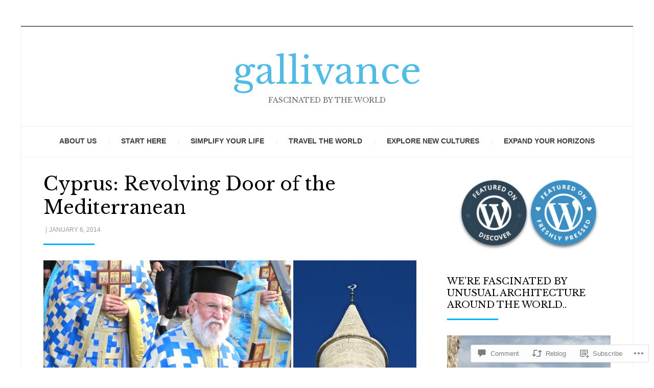

--- FILE ---
content_type: text/html; charset=UTF-8
request_url: https://gallivance.net/2014/01/06/cyprus-revolving-door-of-the-mediterranean-2/
body_size: 48861
content:
<!DOCTYPE html>
<html lang="en">
<head>
<meta charset="UTF-8">
<meta name="viewport" content="width=device-width, initial-scale=1.0">
<link rel="profile" href="http://gmpg.org/xfn/11">
<link rel="pingback" href="https://gallivance.net/xmlrpc.php" />

<title>Cyprus: Revolving Door of the Mediterranean &#8211; GALLIVANCE</title>
<script type="text/javascript">
  WebFontConfig = {"google":{"families":["Libre+Baskerville:r:latin,latin-ext"]},"api_url":"https:\/\/fonts-api.wp.com\/css"};
  (function() {
    var wf = document.createElement('script');
    wf.src = '/wp-content/plugins/custom-fonts/js/webfont.js';
    wf.type = 'text/javascript';
    wf.async = 'true';
    var s = document.getElementsByTagName('script')[0];
    s.parentNode.insertBefore(wf, s);
	})();
</script><style id="jetpack-custom-fonts-css">.wf-active h1, .wf-active h2, .wf-active h3, .wf-active h4, .wf-active h5, .wf-active h6{font-family:"Libre Baskerville",serif;font-style:normal;font-weight:400}.wf-active h1{font-style:normal;font-weight:400}.wf-active h2{font-style:normal;font-weight:400}.wf-active h3{font-style:normal;font-weight:400}.wf-active h4{font-style:normal;font-weight:400}.wf-active h5{font-style:normal;font-weight:400}.wf-active h6{font-style:normal;font-weight:400}.wf-active .site-title{font-weight:400;font-style:normal}.wf-active .site-description{font-family:"Libre Baskerville",serif;font-style:normal;font-weight:400}.wf-active .entry-title, .wf-active .page-title, .wf-active .comments-title, .wf-active div#respond .comment-reply-title{font-style:normal;font-weight:400}@media screen and (min-width: 544px){.wf-active body.single .entry-title, .wf-active body.page .entry-title{font-style:normal;font-weight:400}}@media screen and (min-width: 768px){.wf-active body.single .entry-title, .wf-active body.page .entry-title{font-style:normal;font-weight:400}}.wf-active .featured-content-wrapper .entry-title-featured-content{font-style:normal;font-weight:400}@media screen and (min-width: 544px){.wf-active .featured-content-wrapper .entry-title-featured-content{font-style:normal;font-weight:400}}@media screen and (min-width: 768px){.wf-active .featured-content-wrapper .entry-title-featured-content{font-style:normal;font-weight:400}}.wf-active .widget .widget-title{font-family:"Libre Baskerville",serif;font-style:normal;font-weight:400}.wf-active .widget-postlist-arcane .postlist-title{font-family:"Libre Baskerville",serif;font-style:normal;font-weight:400}.wf-active .arcane-postcarousel-wrapper .entry-title-postcarousel{font-family:"Libre Baskerville",serif;font-style:normal;font-weight:400}</style>
<meta name='robots' content='max-image-preview:large' />

<!-- Async WordPress.com Remote Login -->
<script id="wpcom_remote_login_js">
var wpcom_remote_login_extra_auth = '';
function wpcom_remote_login_remove_dom_node_id( element_id ) {
	var dom_node = document.getElementById( element_id );
	if ( dom_node ) { dom_node.parentNode.removeChild( dom_node ); }
}
function wpcom_remote_login_remove_dom_node_classes( class_name ) {
	var dom_nodes = document.querySelectorAll( '.' + class_name );
	for ( var i = 0; i < dom_nodes.length; i++ ) {
		dom_nodes[ i ].parentNode.removeChild( dom_nodes[ i ] );
	}
}
function wpcom_remote_login_final_cleanup() {
	wpcom_remote_login_remove_dom_node_classes( "wpcom_remote_login_msg" );
	wpcom_remote_login_remove_dom_node_id( "wpcom_remote_login_key" );
	wpcom_remote_login_remove_dom_node_id( "wpcom_remote_login_validate" );
	wpcom_remote_login_remove_dom_node_id( "wpcom_remote_login_js" );
	wpcom_remote_login_remove_dom_node_id( "wpcom_request_access_iframe" );
	wpcom_remote_login_remove_dom_node_id( "wpcom_request_access_styles" );
}

// Watch for messages back from the remote login
window.addEventListener( "message", function( e ) {
	if ( e.origin === "https://r-login.wordpress.com" ) {
		var data = {};
		try {
			data = JSON.parse( e.data );
		} catch( e ) {
			wpcom_remote_login_final_cleanup();
			return;
		}

		if ( data.msg === 'LOGIN' ) {
			// Clean up the login check iframe
			wpcom_remote_login_remove_dom_node_id( "wpcom_remote_login_key" );

			var id_regex = new RegExp( /^[0-9]+$/ );
			var token_regex = new RegExp( /^.*|.*|.*$/ );
			if (
				token_regex.test( data.token )
				&& id_regex.test( data.wpcomid )
			) {
				// We have everything we need to ask for a login
				var script = document.createElement( "script" );
				script.setAttribute( "id", "wpcom_remote_login_validate" );
				script.src = '/remote-login.php?wpcom_remote_login=validate'
					+ '&wpcomid=' + data.wpcomid
					+ '&token=' + encodeURIComponent( data.token )
					+ '&host=' + window.location.protocol
					+ '//' + window.location.hostname
					+ '&postid=18634'
					+ '&is_singular=1';
				document.body.appendChild( script );
			}

			return;
		}

		// Safari ITP, not logged in, so redirect
		if ( data.msg === 'LOGIN-REDIRECT' ) {
			window.location = 'https://wordpress.com/log-in?redirect_to=' + window.location.href;
			return;
		}

		// Safari ITP, storage access failed, remove the request
		if ( data.msg === 'LOGIN-REMOVE' ) {
			var css_zap = 'html { -webkit-transition: margin-top 1s; transition: margin-top 1s; } /* 9001 */ html { margin-top: 0 !important; } * html body { margin-top: 0 !important; } @media screen and ( max-width: 782px ) { html { margin-top: 0 !important; } * html body { margin-top: 0 !important; } }';
			var style_zap = document.createElement( 'style' );
			style_zap.type = 'text/css';
			style_zap.appendChild( document.createTextNode( css_zap ) );
			document.body.appendChild( style_zap );

			var e = document.getElementById( 'wpcom_request_access_iframe' );
			e.parentNode.removeChild( e );

			document.cookie = 'wordpress_com_login_access=denied; path=/; max-age=31536000';

			return;
		}

		// Safari ITP
		if ( data.msg === 'REQUEST_ACCESS' ) {
			console.log( 'request access: safari' );

			// Check ITP iframe enable/disable knob
			if ( wpcom_remote_login_extra_auth !== 'safari_itp_iframe' ) {
				return;
			}

			// If we are in a "private window" there is no ITP.
			var private_window = false;
			try {
				var opendb = window.openDatabase( null, null, null, null );
			} catch( e ) {
				private_window = true;
			}

			if ( private_window ) {
				console.log( 'private window' );
				return;
			}

			var iframe = document.createElement( 'iframe' );
			iframe.id = 'wpcom_request_access_iframe';
			iframe.setAttribute( 'scrolling', 'no' );
			iframe.setAttribute( 'sandbox', 'allow-storage-access-by-user-activation allow-scripts allow-same-origin allow-top-navigation-by-user-activation' );
			iframe.src = 'https://r-login.wordpress.com/remote-login.php?wpcom_remote_login=request_access&origin=' + encodeURIComponent( data.origin ) + '&wpcomid=' + encodeURIComponent( data.wpcomid );

			var css = 'html { -webkit-transition: margin-top 1s; transition: margin-top 1s; } /* 9001 */ html { margin-top: 46px !important; } * html body { margin-top: 46px !important; } @media screen and ( max-width: 660px ) { html { margin-top: 71px !important; } * html body { margin-top: 71px !important; } #wpcom_request_access_iframe { display: block; height: 71px !important; } } #wpcom_request_access_iframe { border: 0px; height: 46px; position: fixed; top: 0; left: 0; width: 100%; min-width: 100%; z-index: 99999; background: #23282d; } ';

			var style = document.createElement( 'style' );
			style.type = 'text/css';
			style.id = 'wpcom_request_access_styles';
			style.appendChild( document.createTextNode( css ) );
			document.body.appendChild( style );

			document.body.appendChild( iframe );
		}

		if ( data.msg === 'DONE' ) {
			wpcom_remote_login_final_cleanup();
		}
	}
}, false );

// Inject the remote login iframe after the page has had a chance to load
// more critical resources
window.addEventListener( "DOMContentLoaded", function( e ) {
	var iframe = document.createElement( "iframe" );
	iframe.style.display = "none";
	iframe.setAttribute( "scrolling", "no" );
	iframe.setAttribute( "id", "wpcom_remote_login_key" );
	iframe.src = "https://r-login.wordpress.com/remote-login.php"
		+ "?wpcom_remote_login=key"
		+ "&origin=aHR0cHM6Ly9nYWxsaXZhbmNlLm5ldA%3D%3D"
		+ "&wpcomid=27064521"
		+ "&time=" + Math.floor( Date.now() / 1000 );
	document.body.appendChild( iframe );
}, false );
</script>
<link rel='dns-prefetch' href='//s0.wp.com' />
<link rel='dns-prefetch' href='//widgets.wp.com' />
<link rel="alternate" type="application/rss+xml" title="GALLIVANCE &raquo; Feed" href="https://gallivance.net/feed/" />
<link rel="alternate" type="application/rss+xml" title="GALLIVANCE &raquo; Comments Feed" href="https://gallivance.net/comments/feed/" />
<link rel="alternate" type="application/rss+xml" title="GALLIVANCE &raquo; Cyprus: Revolving Door of the Mediterranean Comments Feed" href="https://gallivance.net/2014/01/06/cyprus-revolving-door-of-the-mediterranean-2/feed/" />
	<script type="text/javascript">
		/* <![CDATA[ */
		function addLoadEvent(func) {
			var oldonload = window.onload;
			if (typeof window.onload != 'function') {
				window.onload = func;
			} else {
				window.onload = function () {
					oldonload();
					func();
				}
			}
		}
		/* ]]> */
	</script>
	<link crossorigin='anonymous' rel='stylesheet' id='all-css-0-1' href='/_static/??-eJxtzEkKgDAMQNELWYNjcSGeRdog1Q7BpHh9UQRBXD74fDhImRQFo0DIinxeXGRYUWg222PgHCEkmz0y7OhnQasosXxUGuYC/o/ebfh+b135FMZKd02th77t1hMpiDR+&cssminify=yes' type='text/css' media='all' />
<style id='wp-emoji-styles-inline-css'>

	img.wp-smiley, img.emoji {
		display: inline !important;
		border: none !important;
		box-shadow: none !important;
		height: 1em !important;
		width: 1em !important;
		margin: 0 0.07em !important;
		vertical-align: -0.1em !important;
		background: none !important;
		padding: 0 !important;
	}
/*# sourceURL=wp-emoji-styles-inline-css */
</style>
<link crossorigin='anonymous' rel='stylesheet' id='all-css-2-1' href='/wp-content/plugins/gutenberg-core/v22.4.2/build/styles/block-library/style.min.css?m=1769608164i&cssminify=yes' type='text/css' media='all' />
<style id='wp-block-library-inline-css'>
.has-text-align-justify {
	text-align:justify;
}
.has-text-align-justify{text-align:justify;}

/*# sourceURL=wp-block-library-inline-css */
</style><style id='wp-block-image-inline-css'>
.wp-block-image>a,.wp-block-image>figure>a{display:inline-block}.wp-block-image img{box-sizing:border-box;height:auto;max-width:100%;vertical-align:bottom}@media not (prefers-reduced-motion){.wp-block-image img.hide{visibility:hidden}.wp-block-image img.show{animation:show-content-image .4s}}.wp-block-image[style*=border-radius] img,.wp-block-image[style*=border-radius]>a{border-radius:inherit}.wp-block-image.has-custom-border img{box-sizing:border-box}.wp-block-image.aligncenter{text-align:center}.wp-block-image.alignfull>a,.wp-block-image.alignwide>a{width:100%}.wp-block-image.alignfull img,.wp-block-image.alignwide img{height:auto;width:100%}.wp-block-image .aligncenter,.wp-block-image .alignleft,.wp-block-image .alignright,.wp-block-image.aligncenter,.wp-block-image.alignleft,.wp-block-image.alignright{display:table}.wp-block-image .aligncenter>figcaption,.wp-block-image .alignleft>figcaption,.wp-block-image .alignright>figcaption,.wp-block-image.aligncenter>figcaption,.wp-block-image.alignleft>figcaption,.wp-block-image.alignright>figcaption{caption-side:bottom;display:table-caption}.wp-block-image .alignleft{float:left;margin:.5em 1em .5em 0}.wp-block-image .alignright{float:right;margin:.5em 0 .5em 1em}.wp-block-image .aligncenter{margin-left:auto;margin-right:auto}.wp-block-image :where(figcaption){margin-bottom:1em;margin-top:.5em}.wp-block-image.is-style-circle-mask img{border-radius:9999px}@supports ((-webkit-mask-image:none) or (mask-image:none)) or (-webkit-mask-image:none){.wp-block-image.is-style-circle-mask img{border-radius:0;-webkit-mask-image:url('data:image/svg+xml;utf8,<svg viewBox="0 0 100 100" xmlns="http://www.w3.org/2000/svg"><circle cx="50" cy="50" r="50"/></svg>');mask-image:url('data:image/svg+xml;utf8,<svg viewBox="0 0 100 100" xmlns="http://www.w3.org/2000/svg"><circle cx="50" cy="50" r="50"/></svg>');mask-mode:alpha;-webkit-mask-position:center;mask-position:center;-webkit-mask-repeat:no-repeat;mask-repeat:no-repeat;-webkit-mask-size:contain;mask-size:contain}}:root :where(.wp-block-image.is-style-rounded img,.wp-block-image .is-style-rounded img){border-radius:9999px}.wp-block-image figure{margin:0}.wp-lightbox-container{display:flex;flex-direction:column;position:relative}.wp-lightbox-container img{cursor:zoom-in}.wp-lightbox-container img:hover+button{opacity:1}.wp-lightbox-container button{align-items:center;backdrop-filter:blur(16px) saturate(180%);background-color:#5a5a5a40;border:none;border-radius:4px;cursor:zoom-in;display:flex;height:20px;justify-content:center;opacity:0;padding:0;position:absolute;right:16px;text-align:center;top:16px;width:20px;z-index:100}@media not (prefers-reduced-motion){.wp-lightbox-container button{transition:opacity .2s ease}}.wp-lightbox-container button:focus-visible{outline:3px auto #5a5a5a40;outline:3px auto -webkit-focus-ring-color;outline-offset:3px}.wp-lightbox-container button:hover{cursor:pointer;opacity:1}.wp-lightbox-container button:focus{opacity:1}.wp-lightbox-container button:focus,.wp-lightbox-container button:hover,.wp-lightbox-container button:not(:hover):not(:active):not(.has-background){background-color:#5a5a5a40;border:none}.wp-lightbox-overlay{box-sizing:border-box;cursor:zoom-out;height:100vh;left:0;overflow:hidden;position:fixed;top:0;visibility:hidden;width:100%;z-index:100000}.wp-lightbox-overlay .close-button{align-items:center;cursor:pointer;display:flex;justify-content:center;min-height:40px;min-width:40px;padding:0;position:absolute;right:calc(env(safe-area-inset-right) + 16px);top:calc(env(safe-area-inset-top) + 16px);z-index:5000000}.wp-lightbox-overlay .close-button:focus,.wp-lightbox-overlay .close-button:hover,.wp-lightbox-overlay .close-button:not(:hover):not(:active):not(.has-background){background:none;border:none}.wp-lightbox-overlay .lightbox-image-container{height:var(--wp--lightbox-container-height);left:50%;overflow:hidden;position:absolute;top:50%;transform:translate(-50%,-50%);transform-origin:top left;width:var(--wp--lightbox-container-width);z-index:9999999999}.wp-lightbox-overlay .wp-block-image{align-items:center;box-sizing:border-box;display:flex;height:100%;justify-content:center;margin:0;position:relative;transform-origin:0 0;width:100%;z-index:3000000}.wp-lightbox-overlay .wp-block-image img{height:var(--wp--lightbox-image-height);min-height:var(--wp--lightbox-image-height);min-width:var(--wp--lightbox-image-width);width:var(--wp--lightbox-image-width)}.wp-lightbox-overlay .wp-block-image figcaption{display:none}.wp-lightbox-overlay button{background:none;border:none}.wp-lightbox-overlay .scrim{background-color:#fff;height:100%;opacity:.9;position:absolute;width:100%;z-index:2000000}.wp-lightbox-overlay.active{visibility:visible}@media not (prefers-reduced-motion){.wp-lightbox-overlay.active{animation:turn-on-visibility .25s both}.wp-lightbox-overlay.active img{animation:turn-on-visibility .35s both}.wp-lightbox-overlay.show-closing-animation:not(.active){animation:turn-off-visibility .35s both}.wp-lightbox-overlay.show-closing-animation:not(.active) img{animation:turn-off-visibility .25s both}.wp-lightbox-overlay.zoom.active{animation:none;opacity:1;visibility:visible}.wp-lightbox-overlay.zoom.active .lightbox-image-container{animation:lightbox-zoom-in .4s}.wp-lightbox-overlay.zoom.active .lightbox-image-container img{animation:none}.wp-lightbox-overlay.zoom.active .scrim{animation:turn-on-visibility .4s forwards}.wp-lightbox-overlay.zoom.show-closing-animation:not(.active){animation:none}.wp-lightbox-overlay.zoom.show-closing-animation:not(.active) .lightbox-image-container{animation:lightbox-zoom-out .4s}.wp-lightbox-overlay.zoom.show-closing-animation:not(.active) .lightbox-image-container img{animation:none}.wp-lightbox-overlay.zoom.show-closing-animation:not(.active) .scrim{animation:turn-off-visibility .4s forwards}}@keyframes show-content-image{0%{visibility:hidden}99%{visibility:hidden}to{visibility:visible}}@keyframes turn-on-visibility{0%{opacity:0}to{opacity:1}}@keyframes turn-off-visibility{0%{opacity:1;visibility:visible}99%{opacity:0;visibility:visible}to{opacity:0;visibility:hidden}}@keyframes lightbox-zoom-in{0%{transform:translate(calc((-100vw + var(--wp--lightbox-scrollbar-width))/2 + var(--wp--lightbox-initial-left-position)),calc(-50vh + var(--wp--lightbox-initial-top-position))) scale(var(--wp--lightbox-scale))}to{transform:translate(-50%,-50%) scale(1)}}@keyframes lightbox-zoom-out{0%{transform:translate(-50%,-50%) scale(1);visibility:visible}99%{visibility:visible}to{transform:translate(calc((-100vw + var(--wp--lightbox-scrollbar-width))/2 + var(--wp--lightbox-initial-left-position)),calc(-50vh + var(--wp--lightbox-initial-top-position))) scale(var(--wp--lightbox-scale));visibility:hidden}}
/*# sourceURL=https://s0.wp.com/wp-content/plugins/gutenberg-core/v22.4.2/build/styles/block-library/image/style.min.css */
</style>
<style id='wp-block-image-theme-inline-css'>
:root :where(.wp-block-image figcaption){color:#555;font-size:13px;text-align:center}.is-dark-theme :root :where(.wp-block-image figcaption){color:#ffffffa6}.wp-block-image{margin:0 0 1em}
/*# sourceURL=https://s0.wp.com/wp-content/plugins/gutenberg-core/v22.4.2/build/styles/block-library/image/theme.min.css */
</style>
<style id='wp-block-paragraph-inline-css'>
.is-small-text{font-size:.875em}.is-regular-text{font-size:1em}.is-large-text{font-size:2.25em}.is-larger-text{font-size:3em}.has-drop-cap:not(:focus):first-letter{float:left;font-size:8.4em;font-style:normal;font-weight:100;line-height:.68;margin:.05em .1em 0 0;text-transform:uppercase}body.rtl .has-drop-cap:not(:focus):first-letter{float:none;margin-left:.1em}p.has-drop-cap.has-background{overflow:hidden}:root :where(p.has-background){padding:1.25em 2.375em}:where(p.has-text-color:not(.has-link-color)) a{color:inherit}p.has-text-align-left[style*="writing-mode:vertical-lr"],p.has-text-align-right[style*="writing-mode:vertical-rl"]{rotate:180deg}
/*# sourceURL=https://s0.wp.com/wp-content/plugins/gutenberg-core/v22.4.2/build/styles/block-library/paragraph/style.min.css */
</style>
<style id='global-styles-inline-css'>
:root{--wp--preset--aspect-ratio--square: 1;--wp--preset--aspect-ratio--4-3: 4/3;--wp--preset--aspect-ratio--3-4: 3/4;--wp--preset--aspect-ratio--3-2: 3/2;--wp--preset--aspect-ratio--2-3: 2/3;--wp--preset--aspect-ratio--16-9: 16/9;--wp--preset--aspect-ratio--9-16: 9/16;--wp--preset--color--black: #000000;--wp--preset--color--cyan-bluish-gray: #abb8c3;--wp--preset--color--white: #ffffff;--wp--preset--color--pale-pink: #f78da7;--wp--preset--color--vivid-red: #cf2e2e;--wp--preset--color--luminous-vivid-orange: #ff6900;--wp--preset--color--luminous-vivid-amber: #fcb900;--wp--preset--color--light-green-cyan: #7bdcb5;--wp--preset--color--vivid-green-cyan: #00d084;--wp--preset--color--pale-cyan-blue: #8ed1fc;--wp--preset--color--vivid-cyan-blue: #0693e3;--wp--preset--color--vivid-purple: #9b51e0;--wp--preset--color--primary: #f24444;--wp--preset--gradient--vivid-cyan-blue-to-vivid-purple: linear-gradient(135deg,rgb(6,147,227) 0%,rgb(155,81,224) 100%);--wp--preset--gradient--light-green-cyan-to-vivid-green-cyan: linear-gradient(135deg,rgb(122,220,180) 0%,rgb(0,208,130) 100%);--wp--preset--gradient--luminous-vivid-amber-to-luminous-vivid-orange: linear-gradient(135deg,rgb(252,185,0) 0%,rgb(255,105,0) 100%);--wp--preset--gradient--luminous-vivid-orange-to-vivid-red: linear-gradient(135deg,rgb(255,105,0) 0%,rgb(207,46,46) 100%);--wp--preset--gradient--very-light-gray-to-cyan-bluish-gray: linear-gradient(135deg,rgb(238,238,238) 0%,rgb(169,184,195) 100%);--wp--preset--gradient--cool-to-warm-spectrum: linear-gradient(135deg,rgb(74,234,220) 0%,rgb(151,120,209) 20%,rgb(207,42,186) 40%,rgb(238,44,130) 60%,rgb(251,105,98) 80%,rgb(254,248,76) 100%);--wp--preset--gradient--blush-light-purple: linear-gradient(135deg,rgb(255,206,236) 0%,rgb(152,150,240) 100%);--wp--preset--gradient--blush-bordeaux: linear-gradient(135deg,rgb(254,205,165) 0%,rgb(254,45,45) 50%,rgb(107,0,62) 100%);--wp--preset--gradient--luminous-dusk: linear-gradient(135deg,rgb(255,203,112) 0%,rgb(199,81,192) 50%,rgb(65,88,208) 100%);--wp--preset--gradient--pale-ocean: linear-gradient(135deg,rgb(255,245,203) 0%,rgb(182,227,212) 50%,rgb(51,167,181) 100%);--wp--preset--gradient--electric-grass: linear-gradient(135deg,rgb(202,248,128) 0%,rgb(113,206,126) 100%);--wp--preset--gradient--midnight: linear-gradient(135deg,rgb(2,3,129) 0%,rgb(40,116,252) 100%);--wp--preset--font-size--small: 13px;--wp--preset--font-size--medium: 20px;--wp--preset--font-size--large: 36px;--wp--preset--font-size--x-large: 42px;--wp--preset--font-family--albert-sans: 'Albert Sans', sans-serif;--wp--preset--font-family--alegreya: Alegreya, serif;--wp--preset--font-family--arvo: Arvo, serif;--wp--preset--font-family--bodoni-moda: 'Bodoni Moda', serif;--wp--preset--font-family--bricolage-grotesque: 'Bricolage Grotesque', sans-serif;--wp--preset--font-family--cabin: Cabin, sans-serif;--wp--preset--font-family--chivo: Chivo, sans-serif;--wp--preset--font-family--commissioner: Commissioner, sans-serif;--wp--preset--font-family--cormorant: Cormorant, serif;--wp--preset--font-family--courier-prime: 'Courier Prime', monospace;--wp--preset--font-family--crimson-pro: 'Crimson Pro', serif;--wp--preset--font-family--dm-mono: 'DM Mono', monospace;--wp--preset--font-family--dm-sans: 'DM Sans', sans-serif;--wp--preset--font-family--dm-serif-display: 'DM Serif Display', serif;--wp--preset--font-family--domine: Domine, serif;--wp--preset--font-family--eb-garamond: 'EB Garamond', serif;--wp--preset--font-family--epilogue: Epilogue, sans-serif;--wp--preset--font-family--fahkwang: Fahkwang, sans-serif;--wp--preset--font-family--figtree: Figtree, sans-serif;--wp--preset--font-family--fira-sans: 'Fira Sans', sans-serif;--wp--preset--font-family--fjalla-one: 'Fjalla One', sans-serif;--wp--preset--font-family--fraunces: Fraunces, serif;--wp--preset--font-family--gabarito: Gabarito, system-ui;--wp--preset--font-family--ibm-plex-mono: 'IBM Plex Mono', monospace;--wp--preset--font-family--ibm-plex-sans: 'IBM Plex Sans', sans-serif;--wp--preset--font-family--ibarra-real-nova: 'Ibarra Real Nova', serif;--wp--preset--font-family--instrument-serif: 'Instrument Serif', serif;--wp--preset--font-family--inter: Inter, sans-serif;--wp--preset--font-family--josefin-sans: 'Josefin Sans', sans-serif;--wp--preset--font-family--jost: Jost, sans-serif;--wp--preset--font-family--libre-baskerville: 'Libre Baskerville', serif;--wp--preset--font-family--libre-franklin: 'Libre Franklin', sans-serif;--wp--preset--font-family--literata: Literata, serif;--wp--preset--font-family--lora: Lora, serif;--wp--preset--font-family--merriweather: Merriweather, serif;--wp--preset--font-family--montserrat: Montserrat, sans-serif;--wp--preset--font-family--newsreader: Newsreader, serif;--wp--preset--font-family--noto-sans-mono: 'Noto Sans Mono', sans-serif;--wp--preset--font-family--nunito: Nunito, sans-serif;--wp--preset--font-family--open-sans: 'Open Sans', sans-serif;--wp--preset--font-family--overpass: Overpass, sans-serif;--wp--preset--font-family--pt-serif: 'PT Serif', serif;--wp--preset--font-family--petrona: Petrona, serif;--wp--preset--font-family--piazzolla: Piazzolla, serif;--wp--preset--font-family--playfair-display: 'Playfair Display', serif;--wp--preset--font-family--plus-jakarta-sans: 'Plus Jakarta Sans', sans-serif;--wp--preset--font-family--poppins: Poppins, sans-serif;--wp--preset--font-family--raleway: Raleway, sans-serif;--wp--preset--font-family--roboto: Roboto, sans-serif;--wp--preset--font-family--roboto-slab: 'Roboto Slab', serif;--wp--preset--font-family--rubik: Rubik, sans-serif;--wp--preset--font-family--rufina: Rufina, serif;--wp--preset--font-family--sora: Sora, sans-serif;--wp--preset--font-family--source-sans-3: 'Source Sans 3', sans-serif;--wp--preset--font-family--source-serif-4: 'Source Serif 4', serif;--wp--preset--font-family--space-mono: 'Space Mono', monospace;--wp--preset--font-family--syne: Syne, sans-serif;--wp--preset--font-family--texturina: Texturina, serif;--wp--preset--font-family--urbanist: Urbanist, sans-serif;--wp--preset--font-family--work-sans: 'Work Sans', sans-serif;--wp--preset--spacing--20: 0.44rem;--wp--preset--spacing--30: 0.67rem;--wp--preset--spacing--40: 1rem;--wp--preset--spacing--50: 1.5rem;--wp--preset--spacing--60: 2.25rem;--wp--preset--spacing--70: 3.38rem;--wp--preset--spacing--80: 5.06rem;--wp--preset--shadow--natural: 6px 6px 9px rgba(0, 0, 0, 0.2);--wp--preset--shadow--deep: 12px 12px 50px rgba(0, 0, 0, 0.4);--wp--preset--shadow--sharp: 6px 6px 0px rgba(0, 0, 0, 0.2);--wp--preset--shadow--outlined: 6px 6px 0px -3px rgb(255, 255, 255), 6px 6px rgb(0, 0, 0);--wp--preset--shadow--crisp: 6px 6px 0px rgb(0, 0, 0);}:where(body) { margin: 0; }:where(.is-layout-flex){gap: 0.5em;}:where(.is-layout-grid){gap: 0.5em;}body .is-layout-flex{display: flex;}.is-layout-flex{flex-wrap: wrap;align-items: center;}.is-layout-flex > :is(*, div){margin: 0;}body .is-layout-grid{display: grid;}.is-layout-grid > :is(*, div){margin: 0;}body{padding-top: 0px;padding-right: 0px;padding-bottom: 0px;padding-left: 0px;}:root :where(.wp-element-button, .wp-block-button__link){background-color: #32373c;border-width: 0;color: #fff;font-family: inherit;font-size: inherit;font-style: inherit;font-weight: inherit;letter-spacing: inherit;line-height: inherit;padding-top: calc(0.667em + 2px);padding-right: calc(1.333em + 2px);padding-bottom: calc(0.667em + 2px);padding-left: calc(1.333em + 2px);text-decoration: none;text-transform: inherit;}.has-black-color{color: var(--wp--preset--color--black) !important;}.has-cyan-bluish-gray-color{color: var(--wp--preset--color--cyan-bluish-gray) !important;}.has-white-color{color: var(--wp--preset--color--white) !important;}.has-pale-pink-color{color: var(--wp--preset--color--pale-pink) !important;}.has-vivid-red-color{color: var(--wp--preset--color--vivid-red) !important;}.has-luminous-vivid-orange-color{color: var(--wp--preset--color--luminous-vivid-orange) !important;}.has-luminous-vivid-amber-color{color: var(--wp--preset--color--luminous-vivid-amber) !important;}.has-light-green-cyan-color{color: var(--wp--preset--color--light-green-cyan) !important;}.has-vivid-green-cyan-color{color: var(--wp--preset--color--vivid-green-cyan) !important;}.has-pale-cyan-blue-color{color: var(--wp--preset--color--pale-cyan-blue) !important;}.has-vivid-cyan-blue-color{color: var(--wp--preset--color--vivid-cyan-blue) !important;}.has-vivid-purple-color{color: var(--wp--preset--color--vivid-purple) !important;}.has-primary-color{color: var(--wp--preset--color--primary) !important;}.has-black-background-color{background-color: var(--wp--preset--color--black) !important;}.has-cyan-bluish-gray-background-color{background-color: var(--wp--preset--color--cyan-bluish-gray) !important;}.has-white-background-color{background-color: var(--wp--preset--color--white) !important;}.has-pale-pink-background-color{background-color: var(--wp--preset--color--pale-pink) !important;}.has-vivid-red-background-color{background-color: var(--wp--preset--color--vivid-red) !important;}.has-luminous-vivid-orange-background-color{background-color: var(--wp--preset--color--luminous-vivid-orange) !important;}.has-luminous-vivid-amber-background-color{background-color: var(--wp--preset--color--luminous-vivid-amber) !important;}.has-light-green-cyan-background-color{background-color: var(--wp--preset--color--light-green-cyan) !important;}.has-vivid-green-cyan-background-color{background-color: var(--wp--preset--color--vivid-green-cyan) !important;}.has-pale-cyan-blue-background-color{background-color: var(--wp--preset--color--pale-cyan-blue) !important;}.has-vivid-cyan-blue-background-color{background-color: var(--wp--preset--color--vivid-cyan-blue) !important;}.has-vivid-purple-background-color{background-color: var(--wp--preset--color--vivid-purple) !important;}.has-primary-background-color{background-color: var(--wp--preset--color--primary) !important;}.has-black-border-color{border-color: var(--wp--preset--color--black) !important;}.has-cyan-bluish-gray-border-color{border-color: var(--wp--preset--color--cyan-bluish-gray) !important;}.has-white-border-color{border-color: var(--wp--preset--color--white) !important;}.has-pale-pink-border-color{border-color: var(--wp--preset--color--pale-pink) !important;}.has-vivid-red-border-color{border-color: var(--wp--preset--color--vivid-red) !important;}.has-luminous-vivid-orange-border-color{border-color: var(--wp--preset--color--luminous-vivid-orange) !important;}.has-luminous-vivid-amber-border-color{border-color: var(--wp--preset--color--luminous-vivid-amber) !important;}.has-light-green-cyan-border-color{border-color: var(--wp--preset--color--light-green-cyan) !important;}.has-vivid-green-cyan-border-color{border-color: var(--wp--preset--color--vivid-green-cyan) !important;}.has-pale-cyan-blue-border-color{border-color: var(--wp--preset--color--pale-cyan-blue) !important;}.has-vivid-cyan-blue-border-color{border-color: var(--wp--preset--color--vivid-cyan-blue) !important;}.has-vivid-purple-border-color{border-color: var(--wp--preset--color--vivid-purple) !important;}.has-primary-border-color{border-color: var(--wp--preset--color--primary) !important;}.has-vivid-cyan-blue-to-vivid-purple-gradient-background{background: var(--wp--preset--gradient--vivid-cyan-blue-to-vivid-purple) !important;}.has-light-green-cyan-to-vivid-green-cyan-gradient-background{background: var(--wp--preset--gradient--light-green-cyan-to-vivid-green-cyan) !important;}.has-luminous-vivid-amber-to-luminous-vivid-orange-gradient-background{background: var(--wp--preset--gradient--luminous-vivid-amber-to-luminous-vivid-orange) !important;}.has-luminous-vivid-orange-to-vivid-red-gradient-background{background: var(--wp--preset--gradient--luminous-vivid-orange-to-vivid-red) !important;}.has-very-light-gray-to-cyan-bluish-gray-gradient-background{background: var(--wp--preset--gradient--very-light-gray-to-cyan-bluish-gray) !important;}.has-cool-to-warm-spectrum-gradient-background{background: var(--wp--preset--gradient--cool-to-warm-spectrum) !important;}.has-blush-light-purple-gradient-background{background: var(--wp--preset--gradient--blush-light-purple) !important;}.has-blush-bordeaux-gradient-background{background: var(--wp--preset--gradient--blush-bordeaux) !important;}.has-luminous-dusk-gradient-background{background: var(--wp--preset--gradient--luminous-dusk) !important;}.has-pale-ocean-gradient-background{background: var(--wp--preset--gradient--pale-ocean) !important;}.has-electric-grass-gradient-background{background: var(--wp--preset--gradient--electric-grass) !important;}.has-midnight-gradient-background{background: var(--wp--preset--gradient--midnight) !important;}.has-small-font-size{font-size: var(--wp--preset--font-size--small) !important;}.has-medium-font-size{font-size: var(--wp--preset--font-size--medium) !important;}.has-large-font-size{font-size: var(--wp--preset--font-size--large) !important;}.has-x-large-font-size{font-size: var(--wp--preset--font-size--x-large) !important;}.has-albert-sans-font-family{font-family: var(--wp--preset--font-family--albert-sans) !important;}.has-alegreya-font-family{font-family: var(--wp--preset--font-family--alegreya) !important;}.has-arvo-font-family{font-family: var(--wp--preset--font-family--arvo) !important;}.has-bodoni-moda-font-family{font-family: var(--wp--preset--font-family--bodoni-moda) !important;}.has-bricolage-grotesque-font-family{font-family: var(--wp--preset--font-family--bricolage-grotesque) !important;}.has-cabin-font-family{font-family: var(--wp--preset--font-family--cabin) !important;}.has-chivo-font-family{font-family: var(--wp--preset--font-family--chivo) !important;}.has-commissioner-font-family{font-family: var(--wp--preset--font-family--commissioner) !important;}.has-cormorant-font-family{font-family: var(--wp--preset--font-family--cormorant) !important;}.has-courier-prime-font-family{font-family: var(--wp--preset--font-family--courier-prime) !important;}.has-crimson-pro-font-family{font-family: var(--wp--preset--font-family--crimson-pro) !important;}.has-dm-mono-font-family{font-family: var(--wp--preset--font-family--dm-mono) !important;}.has-dm-sans-font-family{font-family: var(--wp--preset--font-family--dm-sans) !important;}.has-dm-serif-display-font-family{font-family: var(--wp--preset--font-family--dm-serif-display) !important;}.has-domine-font-family{font-family: var(--wp--preset--font-family--domine) !important;}.has-eb-garamond-font-family{font-family: var(--wp--preset--font-family--eb-garamond) !important;}.has-epilogue-font-family{font-family: var(--wp--preset--font-family--epilogue) !important;}.has-fahkwang-font-family{font-family: var(--wp--preset--font-family--fahkwang) !important;}.has-figtree-font-family{font-family: var(--wp--preset--font-family--figtree) !important;}.has-fira-sans-font-family{font-family: var(--wp--preset--font-family--fira-sans) !important;}.has-fjalla-one-font-family{font-family: var(--wp--preset--font-family--fjalla-one) !important;}.has-fraunces-font-family{font-family: var(--wp--preset--font-family--fraunces) !important;}.has-gabarito-font-family{font-family: var(--wp--preset--font-family--gabarito) !important;}.has-ibm-plex-mono-font-family{font-family: var(--wp--preset--font-family--ibm-plex-mono) !important;}.has-ibm-plex-sans-font-family{font-family: var(--wp--preset--font-family--ibm-plex-sans) !important;}.has-ibarra-real-nova-font-family{font-family: var(--wp--preset--font-family--ibarra-real-nova) !important;}.has-instrument-serif-font-family{font-family: var(--wp--preset--font-family--instrument-serif) !important;}.has-inter-font-family{font-family: var(--wp--preset--font-family--inter) !important;}.has-josefin-sans-font-family{font-family: var(--wp--preset--font-family--josefin-sans) !important;}.has-jost-font-family{font-family: var(--wp--preset--font-family--jost) !important;}.has-libre-baskerville-font-family{font-family: var(--wp--preset--font-family--libre-baskerville) !important;}.has-libre-franklin-font-family{font-family: var(--wp--preset--font-family--libre-franklin) !important;}.has-literata-font-family{font-family: var(--wp--preset--font-family--literata) !important;}.has-lora-font-family{font-family: var(--wp--preset--font-family--lora) !important;}.has-merriweather-font-family{font-family: var(--wp--preset--font-family--merriweather) !important;}.has-montserrat-font-family{font-family: var(--wp--preset--font-family--montserrat) !important;}.has-newsreader-font-family{font-family: var(--wp--preset--font-family--newsreader) !important;}.has-noto-sans-mono-font-family{font-family: var(--wp--preset--font-family--noto-sans-mono) !important;}.has-nunito-font-family{font-family: var(--wp--preset--font-family--nunito) !important;}.has-open-sans-font-family{font-family: var(--wp--preset--font-family--open-sans) !important;}.has-overpass-font-family{font-family: var(--wp--preset--font-family--overpass) !important;}.has-pt-serif-font-family{font-family: var(--wp--preset--font-family--pt-serif) !important;}.has-petrona-font-family{font-family: var(--wp--preset--font-family--petrona) !important;}.has-piazzolla-font-family{font-family: var(--wp--preset--font-family--piazzolla) !important;}.has-playfair-display-font-family{font-family: var(--wp--preset--font-family--playfair-display) !important;}.has-plus-jakarta-sans-font-family{font-family: var(--wp--preset--font-family--plus-jakarta-sans) !important;}.has-poppins-font-family{font-family: var(--wp--preset--font-family--poppins) !important;}.has-raleway-font-family{font-family: var(--wp--preset--font-family--raleway) !important;}.has-roboto-font-family{font-family: var(--wp--preset--font-family--roboto) !important;}.has-roboto-slab-font-family{font-family: var(--wp--preset--font-family--roboto-slab) !important;}.has-rubik-font-family{font-family: var(--wp--preset--font-family--rubik) !important;}.has-rufina-font-family{font-family: var(--wp--preset--font-family--rufina) !important;}.has-sora-font-family{font-family: var(--wp--preset--font-family--sora) !important;}.has-source-sans-3-font-family{font-family: var(--wp--preset--font-family--source-sans-3) !important;}.has-source-serif-4-font-family{font-family: var(--wp--preset--font-family--source-serif-4) !important;}.has-space-mono-font-family{font-family: var(--wp--preset--font-family--space-mono) !important;}.has-syne-font-family{font-family: var(--wp--preset--font-family--syne) !important;}.has-texturina-font-family{font-family: var(--wp--preset--font-family--texturina) !important;}.has-urbanist-font-family{font-family: var(--wp--preset--font-family--urbanist) !important;}.has-work-sans-font-family{font-family: var(--wp--preset--font-family--work-sans) !important;}
/*# sourceURL=global-styles-inline-css */
</style>

<style id='classic-theme-styles-inline-css'>
.wp-block-button__link{background-color:#32373c;border-radius:9999px;box-shadow:none;color:#fff;font-size:1.125em;padding:calc(.667em + 2px) calc(1.333em + 2px);text-decoration:none}.wp-block-file__button{background:#32373c;color:#fff}.wp-block-accordion-heading{margin:0}.wp-block-accordion-heading__toggle{background-color:inherit!important;color:inherit!important}.wp-block-accordion-heading__toggle:not(:focus-visible){outline:none}.wp-block-accordion-heading__toggle:focus,.wp-block-accordion-heading__toggle:hover{background-color:inherit!important;border:none;box-shadow:none;color:inherit;padding:var(--wp--preset--spacing--20,1em) 0;text-decoration:none}.wp-block-accordion-heading__toggle:focus-visible{outline:auto;outline-offset:0}
/*# sourceURL=/wp-content/plugins/gutenberg-core/v22.4.2/build/styles/block-library/classic.min.css */
</style>
<link crossorigin='anonymous' rel='stylesheet' id='all-css-4-1' href='/_static/??-eJx9j11uAjEMhC9Ur7VoofBQ9ShVfiwaiJModpb29mSFaBFI+xIl4/lmHLwUcDkpJcUS2zEkQZdtzO4suBnG/TCCBC6RoNI8TOiD6J8DRH8jDU7kDR+CuMF/VqWuczG6OJh8MBSJu20NuwR/JO243O+g9LOOlF4D1pZKItBPDo1Bv3uXrHEn0mLcGbp0i7gNUFq6z75mSj5XNE0zG9XgXiiU6tC2ED3OVG1v7uLyS3l+L7t88sf4vttvpsM0bU9XQOeRLw==&cssminify=yes' type='text/css' media='all' />
<link rel='stylesheet' id='verbum-gutenberg-css-css' href='https://widgets.wp.com/verbum-block-editor/block-editor.css?ver=1738686361' media='all' />
<link crossorigin='anonymous' rel='stylesheet' id='all-css-6-1' href='/_static/??-eJyVzNEKwjAMBdAfsmZDpk/it2Qlq5W0KU3K2N87fRERZHvLvdwTmIvzko2ygd0pkUKplGJLgNVjJvCqIDM7j1WaEh/X4gCb2ChiahXLDjOtC4czqSTawTDHhLZVqC38u03NFW4hZoVKI0tYz/D+/on/UCBxLB4tSv4KbmKM9UVv6dqfT93QXfp+eDwBCSuO1A==&cssminify=yes' type='text/css' media='all' />
<style id='jetpack-global-styles-frontend-style-inline-css'>
:root { --font-headings: unset; --font-base: unset; --font-headings-default: -apple-system,BlinkMacSystemFont,"Segoe UI",Roboto,Oxygen-Sans,Ubuntu,Cantarell,"Helvetica Neue",sans-serif; --font-base-default: -apple-system,BlinkMacSystemFont,"Segoe UI",Roboto,Oxygen-Sans,Ubuntu,Cantarell,"Helvetica Neue",sans-serif;}
/*# sourceURL=jetpack-global-styles-frontend-style-inline-css */
</style>
<link crossorigin='anonymous' rel='stylesheet' id='all-css-8-1' href='/_static/??-eJyNjcsKAjEMRX/IGtQZBxfip0hMS9sxTYppGfx7H7gRN+7ugcs5sFRHKi1Ig9Jd5R6zGMyhVaTrh8G6QFHfORhYwlvw6P39PbPENZmt4G/ROQuBKWVkxxrVvuBH1lIoz2waILJekF+HUzlupnG3nQ77YZwfuRJIaQ==&cssminify=yes' type='text/css' media='all' />
<script type="text/javascript" id="jetpack_related-posts-js-extra">
/* <![CDATA[ */
var related_posts_js_options = {"post_heading":"h4"};
//# sourceURL=jetpack_related-posts-js-extra
/* ]]> */
</script>
<script type="text/javascript" id="wpcom-actionbar-placeholder-js-extra">
/* <![CDATA[ */
var actionbardata = {"siteID":"27064521","postID":"18634","siteURL":"https://gallivance.net","xhrURL":"https://gallivance.net/wp-admin/admin-ajax.php","nonce":"a2d72dba4d","isLoggedIn":"","statusMessage":"","subsEmailDefault":"instantly","proxyScriptUrl":"https://s0.wp.com/wp-content/js/wpcom-proxy-request.js?m=1513050504i&amp;ver=20211021","shortlink":"https://wp.me/p1PyIx-4Qy","i18n":{"followedText":"New posts from this site will now appear in your \u003Ca href=\"https://wordpress.com/reader\"\u003EReader\u003C/a\u003E","foldBar":"Collapse this bar","unfoldBar":"Expand this bar","shortLinkCopied":"Shortlink copied to clipboard."}};
//# sourceURL=wpcom-actionbar-placeholder-js-extra
/* ]]> */
</script>
<script type="text/javascript" id="jetpack-mu-wpcom-settings-js-before">
/* <![CDATA[ */
var JETPACK_MU_WPCOM_SETTINGS = {"assetsUrl":"https://s0.wp.com/wp-content/mu-plugins/jetpack-mu-wpcom-plugin/sun/jetpack_vendor/automattic/jetpack-mu-wpcom/src/build/"};
//# sourceURL=jetpack-mu-wpcom-settings-js-before
/* ]]> */
</script>
<script crossorigin='anonymous' type='text/javascript'  src='/_static/??-eJx1jcEOwiAQRH9IunJo2ovxU0yFTQPCguyS2r8XE0zqwdNkMi9vYMvKJBIkgVhVDnV1xOBR8mIevQNXgpsjA/fqgoWCYRG0KicW/m1DdDR4PsHB6xsTROWSXvt3a7JQLfJn9M+KZe9xFPyFVHRraacdvsaLnsbxrPU0z/4NC+ROAA=='></script>
<script type="text/javascript" id="rlt-proxy-js-after">
/* <![CDATA[ */
	rltInitialize( {"token":null,"iframeOrigins":["https:\/\/widgets.wp.com"]} );
//# sourceURL=rlt-proxy-js-after
/* ]]> */
</script>
<link rel="EditURI" type="application/rsd+xml" title="RSD" href="https://gallivance.wordpress.com/xmlrpc.php?rsd" />
<meta name="generator" content="WordPress.com" />
<link rel="canonical" href="https://gallivance.net/2014/01/06/cyprus-revolving-door-of-the-mediterranean-2/" />
<link rel='shortlink' href='https://wp.me/p1PyIx-4Qy' />
<link rel="alternate" type="application/json+oembed" href="https://public-api.wordpress.com/oembed/?format=json&amp;url=https%3A%2F%2Fgallivance.net%2F2014%2F01%2F06%2Fcyprus-revolving-door-of-the-mediterranean-2%2F&amp;for=wpcom-auto-discovery" /><link rel="alternate" type="application/xml+oembed" href="https://public-api.wordpress.com/oembed/?format=xml&amp;url=https%3A%2F%2Fgallivance.net%2F2014%2F01%2F06%2Fcyprus-revolving-door-of-the-mediterranean-2%2F&amp;for=wpcom-auto-discovery" />
<!-- Jetpack Open Graph Tags -->
<meta property="og:type" content="article" />
<meta property="og:title" content="Cyprus: Revolving Door of the Mediterranean" />
<meta property="og:url" content="https://gallivance.net/2014/01/06/cyprus-revolving-door-of-the-mediterranean-2/" />
<meta property="og:description" content="The island nation of Cyprus is at the crossroads of three continents: Europe, Africa, and Asia. It&#8217;s the bullseye between Greece, Turkey, Egypt, and the Middle East &#8211; not the quietest n…" />
<meta property="article:published_time" content="2014-01-06T05:10:51+00:00" />
<meta property="article:modified_time" content="2023-09-04T12:10:05+00:00" />
<meta property="og:site_name" content="GALLIVANCE" />
<meta property="og:image" content="https://i0.wp.com/gallivance.net/wp-content/uploads/2014/01/larnaca-church.jpg?fit=1200%2C1200&#038;ssl=1" />
<meta property="og:image:width" content="1200" />
<meta property="og:image:height" content="1200" />
<meta property="og:image:alt" content="" />
<meta property="og:locale" content="en_US" />
<meta property="article:publisher" content="https://www.facebook.com/WordPresscom" />
<meta name="twitter:text:title" content="Cyprus: Revolving Door of the Mediterranean" />
<meta name="twitter:image" content="https://i0.wp.com/gallivance.net/wp-content/uploads/2014/01/larnaca-church.jpg?fit=1200%2C1200&#038;ssl=1&#038;w=640" />
<meta name="twitter:card" content="summary_large_image" />

<!-- End Jetpack Open Graph Tags -->
<link rel="shortcut icon" type="image/x-icon" href="https://secure.gravatar.com/blavatar/588eaad2a927879ee75484c306b4fd2e4162d65ad0c0755260ae0f31cf494e13?s=32" sizes="16x16" />
<link rel="icon" type="image/x-icon" href="https://secure.gravatar.com/blavatar/588eaad2a927879ee75484c306b4fd2e4162d65ad0c0755260ae0f31cf494e13?s=32" sizes="16x16" />
<link rel="apple-touch-icon" href="https://secure.gravatar.com/blavatar/588eaad2a927879ee75484c306b4fd2e4162d65ad0c0755260ae0f31cf494e13?s=114" />
<link rel='openid.server' href='https://gallivance.net/?openidserver=1' />
<link rel='openid.delegate' href='https://gallivance.net/' />
<link rel="search" type="application/opensearchdescription+xml" href="https://gallivance.net/osd.xml" title="GALLIVANCE" />
<link rel="search" type="application/opensearchdescription+xml" href="https://s1.wp.com/opensearch.xml" title="WordPress.com" />
<meta name="theme-color" content="#ffffff" />
		<style type="text/css">
			.recentcomments a {
				display: inline !important;
				padding: 0 !important;
				margin: 0 !important;
			}

			table.recentcommentsavatartop img.avatar, table.recentcommentsavatarend img.avatar {
				border: 0px;
				margin: 0;
			}

			table.recentcommentsavatartop a, table.recentcommentsavatarend a {
				border: 0px !important;
				background-color: transparent !important;
			}

			td.recentcommentsavatarend, td.recentcommentsavatartop {
				padding: 0px 0px 1px 0px;
				margin: 0px;
			}

			td.recentcommentstextend {
				border: none !important;
				padding: 0px 0px 2px 10px;
			}

			.rtl td.recentcommentstextend {
				padding: 0px 10px 2px 0px;
			}

			td.recentcommentstexttop {
				border: none;
				padding: 0px 0px 0px 10px;
			}

			.rtl td.recentcommentstexttop {
				padding: 0px 10px 0px 0px;
			}
		</style>
		<meta name="description" content="The island nation of Cyprus is at the crossroads of three continents: Europe, Africa, and Asia. It&#039;s the bullseye between Greece, Turkey, Egypt, and the Middle East - not the quietest neighborhood on the planet. The island’s location, its relatively small size, and inability to defend itself against bigger foes has made it a &quot;revolving&hellip;" />

	
	<style type="text/css" id="custom-colors-css">h1, h2, h3, h4, h5, h6 { color: #020202;}
pre,
			.table-inverse caption,
			input[type="text"],
			input[type="number"],
			input[type="email"],
			input[type="url"],
			input[type="password"],
			input[type="search"],
			select,
			textarea,
			input[type="text"]:focus,
			input[type="number"]:focus,
			input[type="email"]:focus,
			input[type="url"]:focus,
			input[type="password"]:focus,
			input[type="search"]:focus,
			select:focus,
			textarea:focus,
			.post-navigation a,
			.post-navigation a:visited,
			.site-title a,
			.site-title a:visited,
			.entry-title a,
			.entry-title a:visited,
			.page-title a,
			.page-title a:visited,
			.page-links a,
			.page-links > span,
			.page-links a,
			.entry-meta a:hover,
			.entry-meta a:focus,
			.entry-meta a:active,
			.comments-title,
			div#respond .comment-reply-title,
			.widget-title,
			.wp_widget_tag_cloud a,
			.wp_widget_tag_cloud a:visited,
			.widget_nav_menu .custom-menu-toggle:after,
			.widget_pages .page-toggle:after,
			.widget_categories .category-toggle:after,
			.sf-menu ul a,
  			.sf-menu ul a:visited { color: #020202;}
kbd,
			.widget_nav_menu div[class^="menu-social-"] a,
			.widget_nav_menu div[class^="menu-social-"] a:visited,
			.pagination .page-numbers,
			.site-bar,
			.site-info,
			.arcane-postcarousel-wrapper .entry-header-postcarousel,
			.featured-content-wrapper .entry-content-featured-content,
			.widget_blog_subscription { background-color: #020202;}
.widget_blog_subscription { border-color: #020202;}
.arcane-postcarousel-wrapper .entry-title-postcarousel,
			.arcane-postcarousel-wrapper .entry-title-postcarousel a,
			.arcane-postcarousel-wrapper .entry-title-postcarousel a:visited,
			.featured-content-wrapper .entry-title-featured-content a,
			.featured-content-wrapper .entry-title-featured-content a:visited,
			.page-links > span,
			.page-links a:hover,
			.pagination .page-numbers,
			.pagination .page-numbers:hover,
			.primary-menu-responsive .dropdown-toggle:after,
			.search-control-wrapper a,
			.search-control-wrapper a:visited,
			.search-form .search-submit,
			.secondary-menu a,
			.secondary-menu a:visited,
			.site-primary-menu-responsive,
			.site-social-menu a,
			.site-social-menu a:active,
			.site-social-menu a:focus,
			.site-social-menu a:hover,
			.site-social-menu a:visited,
			.site-social2-menu a:active,
			.site-social2-menu a:focus,
			.site-social2-menu a:hover,
			.table-inverse,
			.table-inverse a:active,
			.table-inverse a:focus,
			.table-inverse a:hover,
			.thead-inverse th,
			.widget_blog_subscription,
			.widget.widget_blog_subscription .widget-title,
			.widget_nav_menu div[class^="menu-social-"] a,
			.widget_nav_menu div[class^="menu-social-"] a:active,
			.widget_nav_menu div[class^="menu-social-"] a:focus,
			.widget_nav_menu div[class^="menu-social-"] a:hover,
			.widget_nav_menu div[class^="menu-social-"] a:visited,
			.wp_widget_tag_cloud a:active,
			.wp_widget_tag_cloud a:focus,
			.wp_widget_tag_cloud a:hover { color: #FFFFFF;}
.infinite-scroll #infinite-handle span,
			.infinite-scroll #infinite-handle span:active,
			.infinite-scroll #infinite-handle span:focus,
			.infinite-scroll #infinite-handle span:hover,
			.more-link,
			.more-link:active,
			.more-link:focus,
			.more-link:hover,
			.more-link:visited,
			.pagination .current.page-numbers { color: #000000;}
.has-custom-header .site-header .toggle-menu-wrapper a,
			.has-custom-header .site-header .toggle-menu-wrapper a:visited,
			.hentry .mejs-controls .mejs-horizontal-volume-slider .mejs-horizontal-volume-current,
			.hentry .mejs-controls .mejs-time-rail .mejs-time-loaded,
			.search-curtain-wrapper,
			.site-header.stuck,
			.site-wrapper,
			.main-navigation,
			.main-navigation.stuck,
			.sf-menu ul li,
			.sf-menu ul ul li { background-color: #ffffff;}
.more-link,
			.more-link:visited,
			button,
			input[type="button"],
			input[type="reset"],
			input[type="submit"],
			button:hover,
			input[type="button"]:hover,
			input[type="reset"]:hover,
			input[type="submit"]:hover,
			button:focus,
			input[type="button"]:focus,
			input[type="reset"]:focus,
			input[type="submit"]:focus { color: #383838;}
.search-control:before { color: #000000;}
body { color: #3D3D3D;}
.sf-menu a,
			.sf-menu a:visited { color: #3D3D3D;}
.hentry div#jp-relatedposts div.jp-relatedposts-items .jp-relatedposts-post .jp-relatedposts-post-title a,
			.hentry div#jp-relatedposts div.jp-relatedposts-items .jp-relatedposts-post .jp-relatedposts-post-title a:visited,
			.search-curtain-wrapper,
			.thead-default th,
			.widget a,
			.widget a:visited,
			.widget-postlist-arcane .postlist-title,
			.widget-postlist-arcane .postlist-title a,
			.widget-postlist-arcane .postlist-title a:visited { color: #3D3D3D;}
.table-inverse,
			.thead-inverse th { background-color: #3D3D3D;}
body { background-color: #ffffff;}
a,
			a:visited { color: #0075A8;}
.sf-menu a:active,
			.sf-menu a:focus,
			.sf-menu a:hover,
			.sf-menu ul a:active,
			.sf-menu ul a:focus,
			.sf-menu ul a:hover { color: #0075A8;}
.comment-list .comment-awaiting-moderation,
			.comment-navigation .nav-next a:active,
			.comment-navigation .nav-next a:after,
			.comment-navigation .nav-next a:focus,
			.comment-navigation .nav-next a:hover,
			.comment-navigation .nav-previous a:active,
			.comment-navigation .nav-previous a:before,
			.comment-navigation .nav-previous a:focus,
			.comment-navigation .nav-previous a:hover,
			.entry-meta .first-category a:active,
			.entry-meta .first-category a:focus,
			.entry-meta .first-category a:hover,
			.entry-title a:active,
			.entry-title a:focus,
			.entry-title a:hover,
			.image-navigation .nav-next a:active,
			.image-navigation .nav-next a:after,
			.image-navigation .nav-next a:focus,
			.image-navigation .nav-next a:hover,
			.image-navigation .nav-previous a:active,
			.image-navigation .nav-previous a:before,
			.image-navigation .nav-previous a:focus,
			.image-navigation .nav-previous a:hover,
			.page-title a:active,
			.page-title a:focus,
			.page-title a:hover,
			.search-curtain-wrapper .search-curtain-close:hover,
			.site-primary-menu-responsive .primary-menu-responsive-close:hover,
			.toggle-menu-wrapper a:active,
			.toggle-menu-wrapper a:focus,
			.toggle-menu-wrapper a:hover,
			.widget_categories .category-toggle.toggle-on:after,
			.widget_categories .category-toggle:focus:after,
			.widget_nav_menu .custom-menu-toggle.toggle-on:after,
			.widget_nav_menu .custom-menu-toggle:focus:after,
			.widget_pages .page-toggle.toggle-on:after,
			.widget_pages .page-toggle:focus:after,
			a:active,
			a:focus,
			a:hover { color: #0075A8;}
.entry-meta .first-category a,
			.entry-meta .first-category a:visited,
			.featured-content-wrapper .entry-title-featured-content a:active,
			.featured-content-wrapper .entry-title-featured-content a:focus,
			.featured-content-wrapper .entry-title-featured-content a:hover,
			.has-custom-header .site-header .toggle-menu-wrapper a:active,
			.has-custom-header .site-header .toggle-menu-wrapper a:focus,
			.has-custom-header .site-header .toggle-menu-wrapper a:hover,
			.page-title span,
			.post-navigation .meta-nav,
			.post-navigation a:active,
			.post-navigation a:focus,
			.post-navigation a:hover,
			.primary-menu-responsive .dropdown-toggle.toggle-on:after,
			.primary-menu-responsive li.current-menu-ancestor > a,
			.primary-menu-responsive li.current-menu-item a,
			.primary-menu-responsive li.current-menu-parent > a,
			.primary-menu-responsive li.current_page_ancestor > a,
			.primary-menu-responsive li.current_page_item a,
			.primary-menu-responsive li.current_page_parent > a,
			.search-curtain-wrapper .search-curtain-close,
			.site-primary-menu-responsive .primary-menu-responsive-close,
			.toggle-menu-wrapper a,
			.toggle-menu-wrapper a:visited,
			.widget_contact_info .confit-address:before,
			.widget_contact_info .confit-hours:before,
			.widget_contact_info .confit-phone:before { color: #0075A8;}
.arcane-postcarousel-wrapper .owl-dots .owl-dot.active span,
			.arcane-postcarousel-wrapper .owl-dots .owl-dot:hover span,
			.author-info .author-description .author-title:after,
			.featured-content-wrapper .owl-controls .owl-dots .owl-dot.active span,
			.featured-content-wrapper .owl-controls .owl-dots .owl-dot:hover span,
			.has-excerpt .entry-header-wrapper:after,
			.infinite-scroll #infinite-handle span,
			.more-link,
			.sf-menu > li > a:after,
			.more-link:visited,
			.page-header:after,
			.page-links > span,
			.page-links a:hover,
			.pagination .current.page-numbers,
			.pagination .page-numbers:hover,
			.search-control-wrapper a,
			.search-control-wrapper a:visited,
			.search-form .search-submit,
			.site-social-menu a:active,
			.site-social-menu a:focus,
			.site-social-menu a:hover,
			.site-social2-menu a:active,
			.site-social2-menu a:focus,
			.site-social2-menu a:hover,
			.widget .widget-title:after,
			.widget_nav_menu div[class^="menu-social-"] a:active,
			.widget_nav_menu div[class^="menu-social-"] a:focus,
			.widget_nav_menu div[class^="menu-social-"] a:hover,
			.wp_widget_tag_cloud a:active,
			.wp_widget_tag_cloud a:focus,
			.wp_widget_tag_cloud a:hover,
			body.page .entry-header-wrapper:after,
			body.single .entry-header-wrapper:after,
			button,
			input[type="button"],
			input[type="reset"],
			input[type="submit"] { background-color: #00B4FF;}
.hentry .mejs-controls .mejs-time-rail .mejs-time-current,
			.infinite-scroll #infinite-handle span:active,
			.infinite-scroll #infinite-handle span:focus,
			.infinite-scroll #infinite-handle span:hover,
			.more-link:active,
			.more-link:focus,
			.more-link:hover,
			.search-control-wrapper a:active,
			.search-control-wrapper a:focus,
			.search-control-wrapper a:hover,
			.search-form .search-submit:hover,
			button:active,
			button:focus,
			button:hover,
			input[type="button"]:active,
			input[type="button"]:focus,
			input[type="button"]:hover,
			input[type="reset"]:active,
			input[type="reset"]:focus,
			input[type="reset"]:hover,
			input[type="submit"]:active,
			input[type="submit"]:focus,
			input[type="submit"]:hover { background-color: #00A9F2;}
.first-category { color: #00B4FF;}
.search-curtain-wrapper .search-curtain-form { border-color: #0075A8;}
.infinite-scroll #infinite-handle span { border-color: #0075A8;}
.search-curtain-wrapper .search-curtain-form,
			button,
			input[type="button"],
			input[type="reset"],
			input[type="submit"] { border-color: #00A9F2;}
.site-info { border-top-color: #0075A8;}
blockquote { border-left-color: #0075A8;}
.comment-list .bypostauthor > .comment-body { border-bottom-color: #0075A8;}
.infinite-scroll #infinite-handle span,
			.more-link,
			.more-link:visited,
			button,
			input[type="button"],
			input[type="reset"],
			input[type="submit"] { border-bottom-color: #00A9F2;}
</style>
			<link rel="stylesheet" id="custom-css-css" type="text/css" href="https://s0.wp.com/?custom-css=1&#038;csblog=1PyIx&#038;cscache=6&#038;csrev=90" />
			<style id='jetpack-block-tiled-gallery-inline-css'>
.wp-block-jetpack-tiled-gallery .is-style-circle .tiled-gallery__item img,.wp-block-jetpack-tiled-gallery.is-style-circle .tiled-gallery__item img{border-radius:50%}.wp-block-jetpack-tiled-gallery .is-style-circle .tiled-gallery__row,.wp-block-jetpack-tiled-gallery .is-style-square .tiled-gallery__row,.wp-block-jetpack-tiled-gallery.is-style-circle .tiled-gallery__row,.wp-block-jetpack-tiled-gallery.is-style-square .tiled-gallery__row{flex-grow:1;width:100%}.wp-block-jetpack-tiled-gallery .is-style-circle .tiled-gallery__row.columns-1 .tiled-gallery__col,.wp-block-jetpack-tiled-gallery .is-style-square .tiled-gallery__row.columns-1 .tiled-gallery__col,.wp-block-jetpack-tiled-gallery.is-style-circle .tiled-gallery__row.columns-1 .tiled-gallery__col,.wp-block-jetpack-tiled-gallery.is-style-square .tiled-gallery__row.columns-1 .tiled-gallery__col{width:100%}.wp-block-jetpack-tiled-gallery .is-style-circle .tiled-gallery__row.columns-2 .tiled-gallery__col,.wp-block-jetpack-tiled-gallery .is-style-square .tiled-gallery__row.columns-2 .tiled-gallery__col,.wp-block-jetpack-tiled-gallery.is-style-circle .tiled-gallery__row.columns-2 .tiled-gallery__col,.wp-block-jetpack-tiled-gallery.is-style-square .tiled-gallery__row.columns-2 .tiled-gallery__col{width:calc(50% - 2px)}.wp-block-jetpack-tiled-gallery .is-style-circle .tiled-gallery__row.columns-3 .tiled-gallery__col,.wp-block-jetpack-tiled-gallery .is-style-square .tiled-gallery__row.columns-3 .tiled-gallery__col,.wp-block-jetpack-tiled-gallery.is-style-circle .tiled-gallery__row.columns-3 .tiled-gallery__col,.wp-block-jetpack-tiled-gallery.is-style-square .tiled-gallery__row.columns-3 .tiled-gallery__col{width:calc(33.33333% - 2.66667px)}.wp-block-jetpack-tiled-gallery .is-style-circle .tiled-gallery__row.columns-4 .tiled-gallery__col,.wp-block-jetpack-tiled-gallery .is-style-square .tiled-gallery__row.columns-4 .tiled-gallery__col,.wp-block-jetpack-tiled-gallery.is-style-circle .tiled-gallery__row.columns-4 .tiled-gallery__col,.wp-block-jetpack-tiled-gallery.is-style-square .tiled-gallery__row.columns-4 .tiled-gallery__col{width:calc(25% - 3px)}.wp-block-jetpack-tiled-gallery .is-style-circle .tiled-gallery__row.columns-5 .tiled-gallery__col,.wp-block-jetpack-tiled-gallery .is-style-square .tiled-gallery__row.columns-5 .tiled-gallery__col,.wp-block-jetpack-tiled-gallery.is-style-circle .tiled-gallery__row.columns-5 .tiled-gallery__col,.wp-block-jetpack-tiled-gallery.is-style-square .tiled-gallery__row.columns-5 .tiled-gallery__col{width:calc(20% - 3.2px)}.wp-block-jetpack-tiled-gallery .is-style-circle .tiled-gallery__row.columns-6 .tiled-gallery__col,.wp-block-jetpack-tiled-gallery .is-style-square .tiled-gallery__row.columns-6 .tiled-gallery__col,.wp-block-jetpack-tiled-gallery.is-style-circle .tiled-gallery__row.columns-6 .tiled-gallery__col,.wp-block-jetpack-tiled-gallery.is-style-square .tiled-gallery__row.columns-6 .tiled-gallery__col{width:calc(16.66667% - 3.33333px)}.wp-block-jetpack-tiled-gallery .is-style-circle .tiled-gallery__row.columns-7 .tiled-gallery__col,.wp-block-jetpack-tiled-gallery .is-style-square .tiled-gallery__row.columns-7 .tiled-gallery__col,.wp-block-jetpack-tiled-gallery.is-style-circle .tiled-gallery__row.columns-7 .tiled-gallery__col,.wp-block-jetpack-tiled-gallery.is-style-square .tiled-gallery__row.columns-7 .tiled-gallery__col{width:calc(14.28571% - 3.42857px)}.wp-block-jetpack-tiled-gallery .is-style-circle .tiled-gallery__row.columns-8 .tiled-gallery__col,.wp-block-jetpack-tiled-gallery .is-style-square .tiled-gallery__row.columns-8 .tiled-gallery__col,.wp-block-jetpack-tiled-gallery.is-style-circle .tiled-gallery__row.columns-8 .tiled-gallery__col,.wp-block-jetpack-tiled-gallery.is-style-square .tiled-gallery__row.columns-8 .tiled-gallery__col{width:calc(12.5% - 3.5px)}.wp-block-jetpack-tiled-gallery .is-style-circle .tiled-gallery__row.columns-9 .tiled-gallery__col,.wp-block-jetpack-tiled-gallery .is-style-square .tiled-gallery__row.columns-9 .tiled-gallery__col,.wp-block-jetpack-tiled-gallery.is-style-circle .tiled-gallery__row.columns-9 .tiled-gallery__col,.wp-block-jetpack-tiled-gallery.is-style-square .tiled-gallery__row.columns-9 .tiled-gallery__col{width:calc(11.11111% - 3.55556px)}.wp-block-jetpack-tiled-gallery .is-style-circle .tiled-gallery__row.columns-10 .tiled-gallery__col,.wp-block-jetpack-tiled-gallery .is-style-square .tiled-gallery__row.columns-10 .tiled-gallery__col,.wp-block-jetpack-tiled-gallery.is-style-circle .tiled-gallery__row.columns-10 .tiled-gallery__col,.wp-block-jetpack-tiled-gallery.is-style-square .tiled-gallery__row.columns-10 .tiled-gallery__col{width:calc(10% - 3.6px)}.wp-block-jetpack-tiled-gallery .is-style-circle .tiled-gallery__row.columns-11 .tiled-gallery__col,.wp-block-jetpack-tiled-gallery .is-style-square .tiled-gallery__row.columns-11 .tiled-gallery__col,.wp-block-jetpack-tiled-gallery.is-style-circle .tiled-gallery__row.columns-11 .tiled-gallery__col,.wp-block-jetpack-tiled-gallery.is-style-square .tiled-gallery__row.columns-11 .tiled-gallery__col{width:calc(9.09091% - 3.63636px)}.wp-block-jetpack-tiled-gallery .is-style-circle .tiled-gallery__row.columns-12 .tiled-gallery__col,.wp-block-jetpack-tiled-gallery .is-style-square .tiled-gallery__row.columns-12 .tiled-gallery__col,.wp-block-jetpack-tiled-gallery.is-style-circle .tiled-gallery__row.columns-12 .tiled-gallery__col,.wp-block-jetpack-tiled-gallery.is-style-square .tiled-gallery__row.columns-12 .tiled-gallery__col{width:calc(8.33333% - 3.66667px)}.wp-block-jetpack-tiled-gallery .is-style-circle .tiled-gallery__row.columns-13 .tiled-gallery__col,.wp-block-jetpack-tiled-gallery .is-style-square .tiled-gallery__row.columns-13 .tiled-gallery__col,.wp-block-jetpack-tiled-gallery.is-style-circle .tiled-gallery__row.columns-13 .tiled-gallery__col,.wp-block-jetpack-tiled-gallery.is-style-square .tiled-gallery__row.columns-13 .tiled-gallery__col{width:calc(7.69231% - 3.69231px)}.wp-block-jetpack-tiled-gallery .is-style-circle .tiled-gallery__row.columns-14 .tiled-gallery__col,.wp-block-jetpack-tiled-gallery .is-style-square .tiled-gallery__row.columns-14 .tiled-gallery__col,.wp-block-jetpack-tiled-gallery.is-style-circle .tiled-gallery__row.columns-14 .tiled-gallery__col,.wp-block-jetpack-tiled-gallery.is-style-square .tiled-gallery__row.columns-14 .tiled-gallery__col{width:calc(7.14286% - 3.71429px)}.wp-block-jetpack-tiled-gallery .is-style-circle .tiled-gallery__row.columns-15 .tiled-gallery__col,.wp-block-jetpack-tiled-gallery .is-style-square .tiled-gallery__row.columns-15 .tiled-gallery__col,.wp-block-jetpack-tiled-gallery.is-style-circle .tiled-gallery__row.columns-15 .tiled-gallery__col,.wp-block-jetpack-tiled-gallery.is-style-square .tiled-gallery__row.columns-15 .tiled-gallery__col{width:calc(6.66667% - 3.73333px)}.wp-block-jetpack-tiled-gallery .is-style-circle .tiled-gallery__row.columns-16 .tiled-gallery__col,.wp-block-jetpack-tiled-gallery .is-style-square .tiled-gallery__row.columns-16 .tiled-gallery__col,.wp-block-jetpack-tiled-gallery.is-style-circle .tiled-gallery__row.columns-16 .tiled-gallery__col,.wp-block-jetpack-tiled-gallery.is-style-square .tiled-gallery__row.columns-16 .tiled-gallery__col{width:calc(6.25% - 3.75px)}.wp-block-jetpack-tiled-gallery .is-style-circle .tiled-gallery__row.columns-17 .tiled-gallery__col,.wp-block-jetpack-tiled-gallery .is-style-square .tiled-gallery__row.columns-17 .tiled-gallery__col,.wp-block-jetpack-tiled-gallery.is-style-circle .tiled-gallery__row.columns-17 .tiled-gallery__col,.wp-block-jetpack-tiled-gallery.is-style-square .tiled-gallery__row.columns-17 .tiled-gallery__col{width:calc(5.88235% - 3.76471px)}.wp-block-jetpack-tiled-gallery .is-style-circle .tiled-gallery__row.columns-18 .tiled-gallery__col,.wp-block-jetpack-tiled-gallery .is-style-square .tiled-gallery__row.columns-18 .tiled-gallery__col,.wp-block-jetpack-tiled-gallery.is-style-circle .tiled-gallery__row.columns-18 .tiled-gallery__col,.wp-block-jetpack-tiled-gallery.is-style-square .tiled-gallery__row.columns-18 .tiled-gallery__col{width:calc(5.55556% - 3.77778px)}.wp-block-jetpack-tiled-gallery .is-style-circle .tiled-gallery__row.columns-19 .tiled-gallery__col,.wp-block-jetpack-tiled-gallery .is-style-square .tiled-gallery__row.columns-19 .tiled-gallery__col,.wp-block-jetpack-tiled-gallery.is-style-circle .tiled-gallery__row.columns-19 .tiled-gallery__col,.wp-block-jetpack-tiled-gallery.is-style-square .tiled-gallery__row.columns-19 .tiled-gallery__col{width:calc(5.26316% - 3.78947px)}.wp-block-jetpack-tiled-gallery .is-style-circle .tiled-gallery__row.columns-20 .tiled-gallery__col,.wp-block-jetpack-tiled-gallery .is-style-square .tiled-gallery__row.columns-20 .tiled-gallery__col,.wp-block-jetpack-tiled-gallery.is-style-circle .tiled-gallery__row.columns-20 .tiled-gallery__col,.wp-block-jetpack-tiled-gallery.is-style-square .tiled-gallery__row.columns-20 .tiled-gallery__col{width:calc(5% - 3.8px)}.wp-block-jetpack-tiled-gallery .is-style-circle .tiled-gallery__item img,.wp-block-jetpack-tiled-gallery .is-style-square .tiled-gallery__item img,.wp-block-jetpack-tiled-gallery.is-style-circle .tiled-gallery__item img,.wp-block-jetpack-tiled-gallery.is-style-square .tiled-gallery__item img{aspect-ratio:1}.wp-block-jetpack-tiled-gallery .is-style-columns .tiled-gallery__item,.wp-block-jetpack-tiled-gallery .is-style-rectangular .tiled-gallery__item,.wp-block-jetpack-tiled-gallery.is-style-columns .tiled-gallery__item,.wp-block-jetpack-tiled-gallery.is-style-rectangular .tiled-gallery__item{display:flex}.wp-block-jetpack-tiled-gallery .has-rounded-corners-1 .tiled-gallery__item img{border-radius:1px}.wp-block-jetpack-tiled-gallery .has-rounded-corners-2 .tiled-gallery__item img{border-radius:2px}.wp-block-jetpack-tiled-gallery .has-rounded-corners-3 .tiled-gallery__item img{border-radius:3px}.wp-block-jetpack-tiled-gallery .has-rounded-corners-4 .tiled-gallery__item img{border-radius:4px}.wp-block-jetpack-tiled-gallery .has-rounded-corners-5 .tiled-gallery__item img{border-radius:5px}.wp-block-jetpack-tiled-gallery .has-rounded-corners-6 .tiled-gallery__item img{border-radius:6px}.wp-block-jetpack-tiled-gallery .has-rounded-corners-7 .tiled-gallery__item img{border-radius:7px}.wp-block-jetpack-tiled-gallery .has-rounded-corners-8 .tiled-gallery__item img{border-radius:8px}.wp-block-jetpack-tiled-gallery .has-rounded-corners-9 .tiled-gallery__item img{border-radius:9px}.wp-block-jetpack-tiled-gallery .has-rounded-corners-10 .tiled-gallery__item img{border-radius:10px}.wp-block-jetpack-tiled-gallery .has-rounded-corners-11 .tiled-gallery__item img{border-radius:11px}.wp-block-jetpack-tiled-gallery .has-rounded-corners-12 .tiled-gallery__item img{border-radius:12px}.wp-block-jetpack-tiled-gallery .has-rounded-corners-13 .tiled-gallery__item img{border-radius:13px}.wp-block-jetpack-tiled-gallery .has-rounded-corners-14 .tiled-gallery__item img{border-radius:14px}.wp-block-jetpack-tiled-gallery .has-rounded-corners-15 .tiled-gallery__item img{border-radius:15px}.wp-block-jetpack-tiled-gallery .has-rounded-corners-16 .tiled-gallery__item img{border-radius:16px}.wp-block-jetpack-tiled-gallery .has-rounded-corners-17 .tiled-gallery__item img{border-radius:17px}.wp-block-jetpack-tiled-gallery .has-rounded-corners-18 .tiled-gallery__item img{border-radius:18px}.wp-block-jetpack-tiled-gallery .has-rounded-corners-19 .tiled-gallery__item img{border-radius:19px}.wp-block-jetpack-tiled-gallery .has-rounded-corners-20 .tiled-gallery__item img{border-radius:20px}.tiled-gallery__gallery{display:flex;flex-wrap:wrap;padding:0;width:100%}.tiled-gallery__row{display:flex;flex-direction:row;justify-content:center;margin:0;width:100%}.tiled-gallery__row+.tiled-gallery__row{margin-top:4px}.tiled-gallery__col{display:flex;flex-direction:column;justify-content:center;margin:0}.tiled-gallery__col+.tiled-gallery__col{margin-inline-start:4px}.tiled-gallery__item{flex-grow:1;justify-content:center;margin:0;overflow:hidden;padding:0;position:relative}.tiled-gallery__item.filter__black-and-white{filter:grayscale(100%)}.tiled-gallery__item.filter__sepia{filter:sepia(100%)}.tiled-gallery__item.filter__1977{position:relative}.tiled-gallery__item.filter__1977 img{width:100%;z-index:1}.tiled-gallery__item.filter__1977:before{z-index:2}.tiled-gallery__item.filter__1977:after,.tiled-gallery__item.filter__1977:before{content:"";display:block;height:100%;left:0;pointer-events:none;position:absolute;top:0;width:100%}.tiled-gallery__item.filter__1977:after{z-index:3}.tiled-gallery__item.filter__1977{filter:contrast(1.1) brightness(1.1) saturate(1.3)}.tiled-gallery__item.filter__1977:after{background:#f36abc4d;mix-blend-mode:screen}.tiled-gallery__item.filter__clarendon{position:relative}.tiled-gallery__item.filter__clarendon img{width:100%;z-index:1}.tiled-gallery__item.filter__clarendon:before{z-index:2}.tiled-gallery__item.filter__clarendon:after,.tiled-gallery__item.filter__clarendon:before{content:"";display:block;height:100%;left:0;pointer-events:none;position:absolute;top:0;width:100%}.tiled-gallery__item.filter__clarendon:after{z-index:3}.tiled-gallery__item.filter__clarendon{filter:contrast(1.2) saturate(1.35)}.tiled-gallery__item.filter__clarendon:before{background:#7fbbe333;mix-blend-mode:overlay}.tiled-gallery__item.filter__gingham{position:relative}.tiled-gallery__item.filter__gingham img{width:100%;z-index:1}.tiled-gallery__item.filter__gingham:before{z-index:2}.tiled-gallery__item.filter__gingham:after,.tiled-gallery__item.filter__gingham:before{content:"";display:block;height:100%;left:0;pointer-events:none;position:absolute;top:0;width:100%}.tiled-gallery__item.filter__gingham:after{z-index:3}.tiled-gallery__item.filter__gingham{filter:brightness(1.05) hue-rotate(-10deg)}.tiled-gallery__item.filter__gingham:after{background:#e6e6fa;mix-blend-mode:soft-light}.tiled-gallery__item+.tiled-gallery__item{margin-top:4px}.tiled-gallery__item:focus-within{box-shadow:0 0 0 2px #3858e9;overflow:visible}.tiled-gallery__item>img{background-color:#0000001a}.tiled-gallery__item>a,.tiled-gallery__item>a>img,.tiled-gallery__item>img{display:block;height:auto;margin:0;max-width:100%;object-fit:cover;object-position:center;padding:0;width:100%}.is-email .tiled-gallery__gallery{display:block}
/*# sourceURL=/wp-content/mu-plugins/jetpack-plugin/sun/_inc/blocks/tiled-gallery/view.css?minify=false */
</style>
<link crossorigin='anonymous' rel='stylesheet' id='all-css-2-3' href='/_static/??-eJydj9sKwkAMRH/INtQL6oP4KdKmoaTd3YQmy+LfW/ECvqlvc4bhwEDRCiU5JYeYKw154GQwkmuL05PBcoILJ4QuCE4GVlhprtFsBV8LovQ5kAG2s2Sj8N68ij99hfuB3MBFKxVbkvk10I+2x73MoV+wM5xZnWXZflAdOd3F53hq9rvN8dBsm/V4Az0yeyk=&cssminify=yes' type='text/css' media='all' />
</head>
<body class="wp-singular post-template-default single single-post postid-18634 single-format-standard wp-embed-responsive wp-theme-premiumarcane customizer-styles-applied has-site-branding has-box-theme-style has-alternate-featured-image has-right-sidebar has-excerpt has-sticky-sidebar has-sticky-menu jetpack-reblog-enabled custom-colors" itemscope="itemscope" itemtype="http://schema.org/WebPage">
<div id="page" class="site-wrapper site">

		<section class="site-bar">
		<div class="container">
			<div class="row">
				<div class="col-social-menu col-xs-9 col-sm-10 col-md-10 col-lg-10 col-xl-10">
									</div><!-- .col-* -->
				<div class="col-search col-xs-3 col-sm-2 col-md-2 col-lg-2 col-xl-2">
					<div class="search-control-wrapper">
						<a href="#" title="Search" class="search-control">
							<span class="screen-reader-text">Search</span>
						</a>
					</div><!-- .site-sub-navigation -->
				</div><!-- .col-* -->
			</div><!-- .row -->
		</div><!-- .container -->
	</section><!-- .site-bar -->

	<header id="masthead" class="site-header" role="banner" itemscope="itemscope" itemtype="http://schema.org/WPHeader">
		<div class="container">
			<div class="row">
				<div class="col-xl-12">

					<div class="site-header-inside">

						<div class="site-branding-wrapper">
							<div class="site-logo-wrapper"><a href="https://gallivance.net/" class="site-logo-link" rel="home" itemprop="url"></a></div>
							<div class="site-branding">
								<h2 class="site-title" itemprop="headline"><a href="https://gallivance.net/" title="GALLIVANCE" rel="home">GALLIVANCE</a></h2>
								<h3 class="site-description" itemprop="description">FASCINATED BY THE WORLD</h3>
							</div>
						</div><!-- .site-branding-wrapper -->

						<div class="toggle-menu-wrapper">
							<a href="#main-navigation-responsive" title="Menu" class="toggle-menu-control">
								<span class="screen-reader-text">Menu</span>
							</a>
						</div>

					</div><!-- .site-header-inside -->

				</div><!-- .col-xl-12 -->
			</div><!-- .row -->
		</div><!-- .container -->
	</header><!-- #masthead -->

	<nav id="site-navigation" class="main-navigation" role="navigation" itemscope="itemscope" itemtype="http://schema.org/SiteNavigationElement">
		<div class="container">
			<div class="row">
				<div class="col-xl-12">

					<div class="main-navigation-inside">

						<a class="skip-link screen-reader-text" href="#content">Skip to content</a>

						<div class="site-primary-menu"><ul id="menu-gallivance-primary-menu" class="primary-menu sf-menu"><li id="menu-item-2112" class="menu-item menu-item-type-post_type menu-item-object-page menu-item-2112"><a href="https://gallivance.net/our-story/">ABOUT US</a></li>
<li id="menu-item-11149" class="menu-item menu-item-type-post_type menu-item-object-page menu-item-11149"><a href="https://gallivance.net/start-here/">START HERE</a></li>
<li id="menu-item-11277" class="menu-item menu-item-type-custom menu-item-object-custom menu-item-has-children menu-item-11277"><a href="http://#">SIMPLIFY YOUR LIFE</a>
<ul class="sub-menu">
	<li id="menu-item-11282" class="menu-item menu-item-type-taxonomy menu-item-object-category menu-item-11282"><a href="https://gallivance.net/category/simplify/">Simplify</a></li>
	<li id="menu-item-33673" class="menu-item menu-item-type-taxonomy menu-item-object-category menu-item-33673"><a href="https://gallivance.net/category/life/">Life</a></li>
</ul>
</li>
<li id="menu-item-11266" class="menu-item menu-item-type-custom menu-item-object-custom menu-item-has-children menu-item-11266"><a href="http://#">TRAVEL THE WORLD</a>
<ul class="sub-menu">
	<li id="menu-item-33620" class="menu-item menu-item-type-taxonomy menu-item-object-category menu-item-33620"><a href="https://gallivance.net/category/travel-2/">Travel</a></li>
	<li id="menu-item-29463" class="menu-item menu-item-type-post_type menu-item-object-page menu-item-29463"><a href="https://gallivance.net/destinations/">Destinations</a></li>
	<li id="menu-item-11256" class="menu-item menu-item-type-taxonomy menu-item-object-category menu-item-11256"><a href="https://gallivance.net/category/travel-tips/">Travel Tips</a></li>
	<li id="menu-item-13762" class="menu-item menu-item-type-taxonomy menu-item-object-category menu-item-13762"><a href="https://gallivance.net/category/global-cottage/">Global Cottage</a></li>
</ul>
</li>
<li id="menu-item-11257" class="menu-item menu-item-type-custom menu-item-object-custom menu-item-has-children menu-item-11257"><a href="http://#">EXPLORE NEW CULTURES</a>
<ul class="sub-menu">
	<li id="menu-item-11258" class="menu-item menu-item-type-taxonomy menu-item-object-category menu-item-11258"><a href="https://gallivance.net/category/people/">People</a></li>
	<li id="menu-item-34787" class="menu-item menu-item-type-taxonomy menu-item-object-category menu-item-34787"><a href="https://gallivance.net/category/imagination/">Imagination</a></li>
	<li id="menu-item-11259" class="menu-item menu-item-type-taxonomy menu-item-object-category menu-item-11259"><a href="https://gallivance.net/category/art/">Art</a></li>
	<li id="menu-item-11260" class="menu-item menu-item-type-taxonomy menu-item-object-category current-post-ancestor current-menu-parent current-post-parent menu-item-11260"><a href="https://gallivance.net/category/architecture/">Architecture</a></li>
	<li id="menu-item-11262" class="menu-item menu-item-type-taxonomy menu-item-object-category current-post-ancestor current-menu-parent current-post-parent menu-item-11262"><a href="https://gallivance.net/category/beliefs/">Beliefs</a></li>
	<li id="menu-item-11268" class="menu-item menu-item-type-taxonomy menu-item-object-category menu-item-11268"><a href="https://gallivance.net/category/food/">Food</a></li>
	<li id="menu-item-11269" class="menu-item menu-item-type-taxonomy menu-item-object-category menu-item-11269"><a href="https://gallivance.net/category/humor/">Humor</a></li>
	<li id="menu-item-11264" class="menu-item menu-item-type-taxonomy menu-item-object-category menu-item-11264"><a href="https://gallivance.net/category/political-unrest/">Political Unrest</a></li>
	<li id="menu-item-33619" class="menu-item menu-item-type-taxonomy menu-item-object-category menu-item-33619"><a href="https://gallivance.net/category/lessons/">Lessons</a></li>
</ul>
</li>
<li id="menu-item-11272" class="menu-item menu-item-type-custom menu-item-object-custom menu-item-has-children menu-item-11272"><a href="http://#">EXPAND YOUR HORIZONS</a>
<ul class="sub-menu">
	<li id="menu-item-33621" class="menu-item menu-item-type-taxonomy menu-item-object-category menu-item-33621"><a href="https://gallivance.net/category/blogging/">Blogging</a></li>
	<li id="menu-item-11275" class="menu-item menu-item-type-taxonomy menu-item-object-category menu-item-11275"><a href="https://gallivance.net/category/science/">Science</a></li>
	<li id="menu-item-11276" class="menu-item menu-item-type-taxonomy menu-item-object-category menu-item-11276"><a href="https://gallivance.net/category/technology/">Technology</a></li>
	<li id="menu-item-11274" class="menu-item menu-item-type-taxonomy menu-item-object-category menu-item-11274"><a href="https://gallivance.net/category/nature/">Nature</a></li>
	<li id="menu-item-11273" class="menu-item menu-item-type-taxonomy menu-item-object-category menu-item-11273"><a href="https://gallivance.net/category/animal-encounters/">Animal Encounters</a></li>
	<li id="menu-item-16021" class="menu-item menu-item-type-taxonomy menu-item-object-category menu-item-16021"><a href="https://gallivance.net/category/camping/">Camping</a></li>
</ul>
</li>
</ul></div>
					</div><!-- .main-navigation-inside -->

				</div><!-- .col-xl-12 -->
			</div><!-- .row -->
		</div><!-- .container -->
	</nav><!-- .main-navigation -->

	

	<div id="content" class="site-content">

	<div class="container">
		<div class="row">

			<div id="primary" class="content-area col-xs-12 col-sm-12 col-md-12 col-lg-8 col-xl-8">
				<main id="main" class="site-main" role="main" itemprop="mainContentOfPage" itemscope="itemscope" itemtype="http://schema.org/Blog">

				
					
<article id="post-18634" class="post-18634 post type-post status-publish format-standard has-post-thumbnail hentry category-architecture category-beliefs category-cyprus tag-church-of-st-lazarus tag-cyprus tag-kebir-mosque tag-larnaca tag-mediterranean tag-revolving-door tag-travel" itemscope="itemscope" itemtype="http://schema.org/BlogPosting" itemprop="blogPost">

	<div class="entry-header-wrapper">
		<header class="entry-header">
			<h1 class="entry-title" itemprop="headline">Cyprus: Revolving Door of the Mediterranean</h1>		</header><!-- .entry-header -->

		<div class="entry-meta entry-meta-header-after">
			<ul>
				<li><span class="byline"> by <span class="author vcard"><a class="url fn n" href="https://gallivance.net/author/gallivance/">gallivance.net</a></span></span></li>
				<li><span class="posted-on"><span class="screen-reader-text">Posted on</span><a href="https://gallivance.net/2014/01/06/cyprus-revolving-door-of-the-mediterranean-2/" rel="bookmark"> <time class="entry-date published" datetime="2014-01-06T00:10:51-05:00">January 6, 2014</time><time class="updated" datetime="2023-09-04T08:10:05-04:00">September 4, 2023</time></a></span></li>
							</ul>
		</div><!-- .entry-meta -->
	</div><!-- .entry-header-wrapper -->

	<div class="entry-content" itemprop="text">
		
<div data-carousel-extra='{&quot;blog_id&quot;:27064521,&quot;permalink&quot;:&quot;https://gallivance.net/2014/01/06/cyprus-revolving-door-of-the-mediterranean-2/&quot;}'  class="wp-block-jetpack-tiled-gallery aligncenter is-style-rectangular"><div class="tiled-gallery__gallery"><div class="tiled-gallery__row"><div class="tiled-gallery__col" style="flex-basis:66.75579%"><figure class="tiled-gallery__item"><img data-attachment-id="18635" data-permalink="https://gallivance.net/2014/01/06/cyprus-revolving-door-of-the-mediterranean-2/priest-2/#main" data-orig-file="https://gallivance.net/wp-content/uploads/2014/01/priest.jpg" data-orig-size="1376,1376" data-comments-opened="1" data-image-meta="{&quot;aperture&quot;:&quot;3.2&quot;,&quot;credit&quot;:&quot;&quot;,&quot;camera&quot;:&quot;Canon PowerShot SD1200 IS&quot;,&quot;caption&quot;:&quot;&quot;,&quot;created_timestamp&quot;:&quot;1325822550&quot;,&quot;copyright&quot;:&quot;&quot;,&quot;focal_length&quot;:&quot;8.295&quot;,&quot;iso&quot;:&quot;250&quot;,&quot;shutter_speed&quot;:&quot;0.002&quot;,&quot;title&quot;:&quot;&quot;}" data-image-title="Priest" data-image-description="" data-image-caption="" data-medium-file="https://gallivance.net/wp-content/uploads/2014/01/priest.jpg?w=350" data-large-file="https://gallivance.net/wp-content/uploads/2014/01/priest.jpg?w=730" data-attachment-id="18635" data-permalink="https://gallivance.net/2014/01/06/cyprus-revolving-door-of-the-mediterranean-2/priest-2/#main" data-orig-file="https://gallivance.net/wp-content/uploads/2014/01/priest.jpg" data-orig-size="1376,1376" data-comments-opened="1" data-image-meta="{&quot;aperture&quot;:&quot;3.2&quot;,&quot;credit&quot;:&quot;&quot;,&quot;camera&quot;:&quot;Canon PowerShot SD1200 IS&quot;,&quot;caption&quot;:&quot;&quot;,&quot;created_timestamp&quot;:&quot;1325822550&quot;,&quot;copyright&quot;:&quot;&quot;,&quot;focal_length&quot;:&quot;8.295&quot;,&quot;iso&quot;:&quot;250&quot;,&quot;shutter_speed&quot;:&quot;0.002&quot;,&quot;title&quot;:&quot;&quot;}" data-image-title="Priest" data-image-description="" data-image-caption="" data-medium-file="https://gallivance.net/wp-content/uploads/2014/01/priest.jpg?w=350" data-large-file="https://gallivance.net/wp-content/uploads/2014/01/priest.jpg?w=730" role="button" tabindex="0" aria-label="Open image 1 of 5 in full-screen"srcset="https://gallivance.net/wp-content/uploads/2014/01/priest.jpg?strip=info&#038;w=600 600w,https://gallivance.net/wp-content/uploads/2014/01/priest.jpg?strip=info&#038;w=900 900w,https://gallivance.net/wp-content/uploads/2014/01/priest.jpg?strip=info&#038;w=1200 1200w,https://gallivance.net/wp-content/uploads/2014/01/priest.jpg?strip=info&#038;w=1376 1376w" alt="" data-height="1376" data-id="18635" data-link="https://gallivance.net/2014/01/06/cyprus-revolving-door-of-the-mediterranean-2/priest-2/" data-url="https://gallivance.net/wp-content/uploads/2014/01/priest.jpg?w=1024" data-width="1376" src="https://gallivance.net/wp-content/uploads/2014/01/priest.jpg" /></figure></div><div class="tiled-gallery__col" style="flex-basis:33.24421%"><figure class="tiled-gallery__item"><img data-attachment-id="18637" data-permalink="https://gallivance.net/2014/01/06/cyprus-revolving-door-of-the-mediterranean-2/larnaca-mosque/#main" data-orig-file="https://gallivance.net/wp-content/uploads/2014/01/larnaca-mosque.jpg" data-orig-size="1223,1223" data-comments-opened="1" data-image-meta="{&quot;aperture&quot;:&quot;4.5&quot;,&quot;credit&quot;:&quot;&quot;,&quot;camera&quot;:&quot;Canon PowerShot SD1200 IS&quot;,&quot;caption&quot;:&quot;&quot;,&quot;created_timestamp&quot;:&quot;1325818839&quot;,&quot;copyright&quot;:&quot;&quot;,&quot;focal_length&quot;:&quot;14.303&quot;,&quot;iso&quot;:&quot;125&quot;,&quot;shutter_speed&quot;:&quot;0.0008&quot;,&quot;title&quot;:&quot;&quot;}" data-image-title="Larnaca Mosque" data-image-description="" data-image-caption="" data-medium-file="https://gallivance.net/wp-content/uploads/2014/01/larnaca-mosque.jpg?w=350" data-large-file="https://gallivance.net/wp-content/uploads/2014/01/larnaca-mosque.jpg?w=730" data-attachment-id="18637" data-permalink="https://gallivance.net/2014/01/06/cyprus-revolving-door-of-the-mediterranean-2/larnaca-mosque/#main" data-orig-file="https://gallivance.net/wp-content/uploads/2014/01/larnaca-mosque.jpg" data-orig-size="1223,1223" data-comments-opened="1" data-image-meta="{&quot;aperture&quot;:&quot;4.5&quot;,&quot;credit&quot;:&quot;&quot;,&quot;camera&quot;:&quot;Canon PowerShot SD1200 IS&quot;,&quot;caption&quot;:&quot;&quot;,&quot;created_timestamp&quot;:&quot;1325818839&quot;,&quot;copyright&quot;:&quot;&quot;,&quot;focal_length&quot;:&quot;14.303&quot;,&quot;iso&quot;:&quot;125&quot;,&quot;shutter_speed&quot;:&quot;0.0008&quot;,&quot;title&quot;:&quot;&quot;}" data-image-title="Larnaca Mosque" data-image-description="" data-image-caption="" data-medium-file="https://gallivance.net/wp-content/uploads/2014/01/larnaca-mosque.jpg?w=350" data-large-file="https://gallivance.net/wp-content/uploads/2014/01/larnaca-mosque.jpg?w=730" role="button" tabindex="0" aria-label="Open image 2 of 5 in full-screen"srcset="https://gallivance.net/wp-content/uploads/2014/01/larnaca-mosque.jpg?strip=info&#038;w=600 600w,https://gallivance.net/wp-content/uploads/2014/01/larnaca-mosque.jpg?strip=info&#038;w=900 900w,https://gallivance.net/wp-content/uploads/2014/01/larnaca-mosque.jpg?strip=info&#038;w=1200 1200w,https://gallivance.net/wp-content/uploads/2014/01/larnaca-mosque.jpg?strip=info&#038;w=1223 1223w" alt="" data-height="1223" data-id="18637" data-link="https://gallivance.net/2014/01/06/cyprus-revolving-door-of-the-mediterranean-2/larnaca-mosque/" data-url="https://gallivance.net/wp-content/uploads/2014/01/larnaca-mosque.jpg?w=1024" data-width="1223" src="https://gallivance.net/wp-content/uploads/2014/01/larnaca-mosque.jpg" /></figure><figure class="tiled-gallery__item"><img data-attachment-id="18638" data-permalink="https://gallivance.net/2014/01/06/cyprus-revolving-door-of-the-mediterranean-2/larnaca-church/#main" data-orig-file="https://gallivance.net/wp-content/uploads/2014/01/larnaca-church.jpg" data-orig-size="2548,2548" data-comments-opened="1" data-image-meta="{&quot;aperture&quot;:&quot;4.9&quot;,&quot;credit&quot;:&quot;&quot;,&quot;camera&quot;:&quot;Canon PowerShot SD1200 IS&quot;,&quot;caption&quot;:&quot;&quot;,&quot;created_timestamp&quot;:&quot;1325819676&quot;,&quot;copyright&quot;:&quot;&quot;,&quot;focal_length&quot;:&quot;18.6&quot;,&quot;iso&quot;:&quot;125&quot;,&quot;shutter_speed&quot;:&quot;0.0008&quot;,&quot;title&quot;:&quot;&quot;}" data-image-title="Larnaca church" data-image-description="" data-image-caption="" data-medium-file="https://gallivance.net/wp-content/uploads/2014/01/larnaca-church.jpg?w=350" data-large-file="https://gallivance.net/wp-content/uploads/2014/01/larnaca-church.jpg?w=730" data-attachment-id="18638" data-permalink="https://gallivance.net/2014/01/06/cyprus-revolving-door-of-the-mediterranean-2/larnaca-church/#main" data-orig-file="https://gallivance.net/wp-content/uploads/2014/01/larnaca-church.jpg" data-orig-size="2548,2548" data-comments-opened="1" data-image-meta="{&quot;aperture&quot;:&quot;4.9&quot;,&quot;credit&quot;:&quot;&quot;,&quot;camera&quot;:&quot;Canon PowerShot SD1200 IS&quot;,&quot;caption&quot;:&quot;&quot;,&quot;created_timestamp&quot;:&quot;1325819676&quot;,&quot;copyright&quot;:&quot;&quot;,&quot;focal_length&quot;:&quot;18.6&quot;,&quot;iso&quot;:&quot;125&quot;,&quot;shutter_speed&quot;:&quot;0.0008&quot;,&quot;title&quot;:&quot;&quot;}" data-image-title="Larnaca church" data-image-description="" data-image-caption="" data-medium-file="https://gallivance.net/wp-content/uploads/2014/01/larnaca-church.jpg?w=350" data-large-file="https://gallivance.net/wp-content/uploads/2014/01/larnaca-church.jpg?w=730" role="button" tabindex="0" aria-label="Open image 3 of 5 in full-screen"srcset="https://gallivance.net/wp-content/uploads/2014/01/larnaca-church.jpg?strip=info&#038;w=600 600w,https://gallivance.net/wp-content/uploads/2014/01/larnaca-church.jpg?strip=info&#038;w=900 900w,https://gallivance.net/wp-content/uploads/2014/01/larnaca-church.jpg?strip=info&#038;w=1200 1200w,https://gallivance.net/wp-content/uploads/2014/01/larnaca-church.jpg?strip=info&#038;w=1500 1500w,https://gallivance.net/wp-content/uploads/2014/01/larnaca-church.jpg?strip=info&#038;w=1800 1800w,https://gallivance.net/wp-content/uploads/2014/01/larnaca-church.jpg?strip=info&#038;w=2000 2000w" alt="" data-height="2548" data-id="18638" data-link="https://gallivance.net/2014/01/06/cyprus-revolving-door-of-the-mediterranean-2/larnaca-church/" data-url="https://gallivance.net/wp-content/uploads/2014/01/larnaca-church.jpg?w=1024" data-width="2548" src="https://gallivance.net/wp-content/uploads/2014/01/larnaca-church.jpg" /></figure></div></div><div class="tiled-gallery__row"><div class="tiled-gallery__col" style="flex-basis:50.00000%"><figure class="tiled-gallery__item"><img data-attachment-id="18641" data-permalink="https://gallivance.net/2014/01/06/cyprus-revolving-door-of-the-mediterranean-2/planter-2/#main" data-orig-file="https://gallivance.net/wp-content/uploads/2014/01/planter.jpg" data-orig-size="2707,2707" data-comments-opened="1" data-image-meta="{&quot;aperture&quot;:&quot;4.9&quot;,&quot;credit&quot;:&quot;&quot;,&quot;camera&quot;:&quot;Canon PowerShot SD1200 IS&quot;,&quot;caption&quot;:&quot;&quot;,&quot;created_timestamp&quot;:&quot;1325820110&quot;,&quot;copyright&quot;:&quot;&quot;,&quot;focal_length&quot;:&quot;18.6&quot;,&quot;iso&quot;:&quot;160&quot;,&quot;shutter_speed&quot;:&quot;0.0015625&quot;,&quot;title&quot;:&quot;&quot;}" data-image-title="Planter" data-image-description="" data-image-caption="" data-medium-file="https://gallivance.net/wp-content/uploads/2014/01/planter.jpg?w=350" data-large-file="https://gallivance.net/wp-content/uploads/2014/01/planter.jpg?w=730" data-attachment-id="18641" data-permalink="https://gallivance.net/2014/01/06/cyprus-revolving-door-of-the-mediterranean-2/planter-2/#main" data-orig-file="https://gallivance.net/wp-content/uploads/2014/01/planter.jpg" data-orig-size="2707,2707" data-comments-opened="1" data-image-meta="{&quot;aperture&quot;:&quot;4.9&quot;,&quot;credit&quot;:&quot;&quot;,&quot;camera&quot;:&quot;Canon PowerShot SD1200 IS&quot;,&quot;caption&quot;:&quot;&quot;,&quot;created_timestamp&quot;:&quot;1325820110&quot;,&quot;copyright&quot;:&quot;&quot;,&quot;focal_length&quot;:&quot;18.6&quot;,&quot;iso&quot;:&quot;160&quot;,&quot;shutter_speed&quot;:&quot;0.0015625&quot;,&quot;title&quot;:&quot;&quot;}" data-image-title="Planter" data-image-description="" data-image-caption="" data-medium-file="https://gallivance.net/wp-content/uploads/2014/01/planter.jpg?w=350" data-large-file="https://gallivance.net/wp-content/uploads/2014/01/planter.jpg?w=730" role="button" tabindex="0" aria-label="Open image 4 of 5 in full-screen"srcset="https://gallivance.net/wp-content/uploads/2014/01/planter.jpg?strip=info&#038;w=600 600w,https://gallivance.net/wp-content/uploads/2014/01/planter.jpg?strip=info&#038;w=900 900w,https://gallivance.net/wp-content/uploads/2014/01/planter.jpg?strip=info&#038;w=1200 1200w,https://gallivance.net/wp-content/uploads/2014/01/planter.jpg?strip=info&#038;w=1500 1500w,https://gallivance.net/wp-content/uploads/2014/01/planter.jpg?strip=info&#038;w=1800 1800w,https://gallivance.net/wp-content/uploads/2014/01/planter.jpg?strip=info&#038;w=2000 2000w" alt="" data-height="2707" data-id="18641" data-link="https://gallivance.net/2014/01/06/cyprus-revolving-door-of-the-mediterranean-2/planter-2/" data-url="https://gallivance.net/wp-content/uploads/2014/01/planter.jpg?w=1024" data-width="2707" src="https://gallivance.net/wp-content/uploads/2014/01/planter.jpg" /></figure></div><div class="tiled-gallery__col" style="flex-basis:50.00000%"><figure class="tiled-gallery__item"><img data-attachment-id="18642" data-permalink="https://gallivance.net/2014/01/06/cyprus-revolving-door-of-the-mediterranean-2/nicosia-door/#main" data-orig-file="https://gallivance.net/wp-content/uploads/2014/01/nicosia-door1.jpg" data-orig-size="2654,2654" data-comments-opened="1" data-image-meta="{&quot;aperture&quot;:&quot;2.8&quot;,&quot;credit&quot;:&quot;&quot;,&quot;camera&quot;:&quot;Canon PowerShot SD1200 IS&quot;,&quot;caption&quot;:&quot;&quot;,&quot;created_timestamp&quot;:&quot;1326083208&quot;,&quot;copyright&quot;:&quot;&quot;,&quot;focal_length&quot;:&quot;6.2&quot;,&quot;iso&quot;:&quot;160&quot;,&quot;shutter_speed&quot;:&quot;0.025&quot;,&quot;title&quot;:&quot;&quot;}" data-image-title="Nicosia Door" data-image-description="" data-image-caption="" data-medium-file="https://gallivance.net/wp-content/uploads/2014/01/nicosia-door1.jpg?w=350" data-large-file="https://gallivance.net/wp-content/uploads/2014/01/nicosia-door1.jpg?w=730" data-attachment-id="18642" data-permalink="https://gallivance.net/2014/01/06/cyprus-revolving-door-of-the-mediterranean-2/nicosia-door/#main" data-orig-file="https://gallivance.net/wp-content/uploads/2014/01/nicosia-door1.jpg" data-orig-size="2654,2654" data-comments-opened="1" data-image-meta="{&quot;aperture&quot;:&quot;2.8&quot;,&quot;credit&quot;:&quot;&quot;,&quot;camera&quot;:&quot;Canon PowerShot SD1200 IS&quot;,&quot;caption&quot;:&quot;&quot;,&quot;created_timestamp&quot;:&quot;1326083208&quot;,&quot;copyright&quot;:&quot;&quot;,&quot;focal_length&quot;:&quot;6.2&quot;,&quot;iso&quot;:&quot;160&quot;,&quot;shutter_speed&quot;:&quot;0.025&quot;,&quot;title&quot;:&quot;&quot;}" data-image-title="Nicosia Door" data-image-description="" data-image-caption="" data-medium-file="https://gallivance.net/wp-content/uploads/2014/01/nicosia-door1.jpg?w=350" data-large-file="https://gallivance.net/wp-content/uploads/2014/01/nicosia-door1.jpg?w=730" role="button" tabindex="0" aria-label="Open image 5 of 5 in full-screen"srcset="https://gallivance.net/wp-content/uploads/2014/01/nicosia-door1.jpg?strip=info&#038;w=600 600w,https://gallivance.net/wp-content/uploads/2014/01/nicosia-door1.jpg?strip=info&#038;w=900 900w,https://gallivance.net/wp-content/uploads/2014/01/nicosia-door1.jpg?strip=info&#038;w=1200 1200w,https://gallivance.net/wp-content/uploads/2014/01/nicosia-door1.jpg?strip=info&#038;w=1500 1500w,https://gallivance.net/wp-content/uploads/2014/01/nicosia-door1.jpg?strip=info&#038;w=1800 1800w,https://gallivance.net/wp-content/uploads/2014/01/nicosia-door1.jpg?strip=info&#038;w=2000 2000w" alt="" data-height="2654" data-id="18642" data-link="https://gallivance.net/2014/01/06/cyprus-revolving-door-of-the-mediterranean-2/nicosia-door/" data-url="https://gallivance.net/wp-content/uploads/2014/01/nicosia-door1.jpg?w=1024" data-width="2654" src="https://gallivance.net/wp-content/uploads/2014/01/nicosia-door1.jpg" /></figure></div></div></div></div>



<p class="wp-block-paragraph"></p>



<p class="wp-block-paragraph"><strong>The island nation of Cyprus is at the crossroads of three continents: Europe, Africa, and Asia.</strong> It&#8217;s the bullseye between Greece, Turkey, Egypt, and the Middle East &#8211; not the quietest neighborhood on the planet. The island’s location, its relatively small size, and inability to defend itself against bigger foes has made it a &#8220;revolving door&#8221; for invaders.</p>



<p class="wp-block-paragraph">Since the arrival of the Greek Mycenaeans 3500 years ago, wave after wave of conquerers have left their mark. The list of cultures that ruled Cyprus is impressive by any standard: Romans, Phoenicians, Assyrians, English (Richard the Lionheart and the Crusaders), Knights Templar, French Nobility from Jerusalem, Venetians, Ottomans, the British, and most recently, the Turks have made a bid.</p>



<p class="wp-block-paragraph">Larnaca, on the southeastern coast of Cyprus, has numerous historic buildings that reflect the cultural gumbo these conquerors left behind.</p>


<div class="wp-block-image">
<figure class="aligncenter"><a href="https://gallivance.net/2012/01/08/cyprus-revolving-door-of-the-mediterranean/img_3830/#main" rel="attachment wp-att-18423"><img data-attachment-id="18423" data-permalink="https://gallivance.net/img_3830/" data-orig-file="https://gallivance.net/wp-content/uploads/2012/01/img_3830.jpg" data-orig-size="2736,3648" data-comments-opened="1" data-image-meta="{&quot;aperture&quot;:&quot;3.5&quot;,&quot;credit&quot;:&quot;&quot;,&quot;camera&quot;:&quot;Canon PowerShot SD1200 IS&quot;,&quot;caption&quot;:&quot;&quot;,&quot;created_timestamp&quot;:&quot;1325820131&quot;,&quot;copyright&quot;:&quot;&quot;,&quot;focal_length&quot;:&quot;9.681&quot;,&quot;iso&quot;:&quot;80&quot;,&quot;shutter_speed&quot;:&quot;0.001&quot;,&quot;title&quot;:&quot;&quot;}" data-image-title="IMG_3830" data-image-description="" data-image-caption="" data-medium-file="https://gallivance.net/wp-content/uploads/2012/01/img_3830.jpg?w=263" data-large-file="https://gallivance.net/wp-content/uploads/2012/01/img_3830.jpg?w=730" width="610" height="813" src="https://gallivance.net/wp-content/uploads/2012/01/img_3830.jpg?w=610" alt="IMG_3830" class="wp-image-18423" srcset="https://gallivance.net/wp-content/uploads/2012/01/img_3830.jpg?w=610 610w, https://gallivance.net/wp-content/uploads/2012/01/img_3830.jpg?w=1220 1220w, https://gallivance.net/wp-content/uploads/2012/01/img_3830.jpg?w=113 113w, https://gallivance.net/wp-content/uploads/2012/01/img_3830.jpg?w=263 263w, https://gallivance.net/wp-content/uploads/2012/01/img_3830.jpg?w=768 768w" sizes="(max-width: 610px) 100vw, 610px" /></a></figure>
</div>


<p class="has-text-align-left wp-block-paragraph"></p>



<p class="wp-block-paragraph">Constructed in the 9th century as a burial site for Lazarus, the Byzantine Church of St. Lazarus has an interesting history. According to Christian scriptures, Lazarus was brought back to life by Jesus; he was later expelled from Judea, and then sailed to Cyprus. Amazingly, he lived in Larnaca for 30 years before dying (again), and being buried here for the final time.</p>


<div class="wp-block-image">
<figure class="aligncenter"><a href="https://gallivance.net/2012/01/08/cyprus-revolving-door-of-the-mediterranean/img_3813/#main" rel="attachment wp-att-18424"><img data-attachment-id="18424" data-permalink="https://gallivance.net/img_3813/" data-orig-file="https://gallivance.net/wp-content/uploads/2012/01/img_3813.jpg" data-orig-size="2736,3648" data-comments-opened="1" data-image-meta="{&quot;aperture&quot;:&quot;13&quot;,&quot;credit&quot;:&quot;&quot;,&quot;camera&quot;:&quot;Canon PowerShot SD1200 IS&quot;,&quot;caption&quot;:&quot;&quot;,&quot;created_timestamp&quot;:&quot;1325818824&quot;,&quot;copyright&quot;:&quot;&quot;,&quot;focal_length&quot;:&quot;14.303&quot;,&quot;iso&quot;:&quot;125&quot;,&quot;shutter_speed&quot;:&quot;0.005&quot;,&quot;title&quot;:&quot;&quot;}" data-image-title="IMG_3813" data-image-description="" data-image-caption="" data-medium-file="https://gallivance.net/wp-content/uploads/2012/01/img_3813.jpg?w=263" data-large-file="https://gallivance.net/wp-content/uploads/2012/01/img_3813.jpg?w=730" width="610" height="813" src="https://gallivance.net/wp-content/uploads/2012/01/img_3813.jpg?w=610" alt="IMG_3813" class="wp-image-18424" srcset="https://gallivance.net/wp-content/uploads/2012/01/img_3813.jpg?w=610 610w, https://gallivance.net/wp-content/uploads/2012/01/img_3813.jpg?w=1220 1220w, https://gallivance.net/wp-content/uploads/2012/01/img_3813.jpg?w=113 113w, https://gallivance.net/wp-content/uploads/2012/01/img_3813.jpg?w=263 263w, https://gallivance.net/wp-content/uploads/2012/01/img_3813.jpg?w=768 768w" sizes="(max-width: 610px) 100vw, 610px" /></a></figure>
</div>


<p class="has-text-align-center wp-block-paragraph"></p>



<p class="wp-block-paragraph">This beautiful minaret is part of the Kebir Mosque, the first Ottoman mosque in Cyprus. In the 13th century, the building started life as a Catholic Church, but Muslims converted it to a mosque in the 18th century. Stone buildings are difficult and expensive to construct, and in a nod to practicality, religious builders had no problems with a bit of creative recycling.</p>



<p class="wp-block-paragraph">Happy Trails,<br>James &amp; Terri</p>



<p class="wp-block-paragraph"><em><strong>Last Updated September 4, 2023</strong></em></p>
<div id="jp-post-flair" class="sharedaddy sd-like-enabled sd-sharing-enabled"><div class="sharedaddy sd-sharing-enabled"><div class="robots-nocontent sd-block sd-social sd-social-icon-text sd-sharing"><h3 class="sd-title">Share this:</h3><div class="sd-content"><ul><li class="share-twitter"><a rel="nofollow noopener noreferrer"
				data-shared="sharing-twitter-18634"
				class="share-twitter sd-button share-icon"
				href="https://gallivance.net/2014/01/06/cyprus-revolving-door-of-the-mediterranean-2/?share=twitter"
				target="_blank"
				aria-labelledby="sharing-twitter-18634"
				>
				<span id="sharing-twitter-18634" hidden>Share on X (Opens in new window)</span>
				<span>X</span>
			</a></li><li class="share-facebook"><a rel="nofollow noopener noreferrer"
				data-shared="sharing-facebook-18634"
				class="share-facebook sd-button share-icon"
				href="https://gallivance.net/2014/01/06/cyprus-revolving-door-of-the-mediterranean-2/?share=facebook"
				target="_blank"
				aria-labelledby="sharing-facebook-18634"
				>
				<span id="sharing-facebook-18634" hidden>Share on Facebook (Opens in new window)</span>
				<span>Facebook</span>
			</a></li><li class="share-end"></li></ul></div></div></div><div class='sharedaddy sd-block sd-like jetpack-likes-widget-wrapper jetpack-likes-widget-unloaded' id='like-post-wrapper-27064521-18634-697b44c9eb8db' data-src='//widgets.wp.com/likes/index.html?ver=20260129#blog_id=27064521&amp;post_id=18634&amp;origin=gallivance.wordpress.com&amp;obj_id=27064521-18634-697b44c9eb8db&amp;domain=gallivance.net' data-name='like-post-frame-27064521-18634-697b44c9eb8db' data-title='Like or Reblog'><div class='likes-widget-placeholder post-likes-widget-placeholder' style='height: 55px;'><span class='button'><span>Like</span></span> <span class='loading'>Loading...</span></div><span class='sd-text-color'></span><a class='sd-link-color'></a></div>
<div id='jp-relatedposts' class='jp-relatedposts' >
	<h3 class="jp-relatedposts-headline"><em>Related</em></h3>
</div></div>			</div><!-- .entry-content -->

	<footer class="entry-meta entry-meta-footer">
		<span class="cat-links">Posted in <a href="https://gallivance.net/category/architecture/" rel="category tag">Architecture</a>, <a href="https://gallivance.net/category/beliefs/" rel="category tag">Beliefs</a>, <a href="https://gallivance.net/category/destinations/europe/cyprus/" rel="category tag">Cyprus</a></span><span class="tags-links">Tagged <a href="https://gallivance.net/tag/church-of-st-lazarus/" rel="tag">Church of St. Lazarus</a>, <a href="https://gallivance.net/tag/cyprus/" rel="tag">Cyprus</a>, <a href="https://gallivance.net/tag/kebir-mosque/" rel="tag">Kebir Mosque</a>, <a href="https://gallivance.net/tag/larnaca/" rel="tag">Larnaca</a>, <a href="https://gallivance.net/tag/mediterranean/" rel="tag">Mediterranean</a>, <a href="https://gallivance.net/tag/revolving-door/" rel="tag">Revolving Door</a>, <a href="https://gallivance.net/tag/travel/" rel="tag">travel</a></span>	</footer><!-- .entry-meta -->

</article><!-- #post-## -->

					
<div class="author-info">
	<div class="author-avatar">
		<div class="author-avatar-inside">
			<img referrerpolicy="no-referrer" alt='Unknown&#039;s avatar' src='https://0.gravatar.com/avatar/c13eee99da9ad74862c4b27dc5190c1049186a87eb3b2556e9d6bdd51a6f5541?s=80&#038;d=identicon&#038;r=G' srcset='https://0.gravatar.com/avatar/c13eee99da9ad74862c4b27dc5190c1049186a87eb3b2556e9d6bdd51a6f5541?s=80&#038;d=identicon&#038;r=G 1x, https://0.gravatar.com/avatar/c13eee99da9ad74862c4b27dc5190c1049186a87eb3b2556e9d6bdd51a6f5541?s=120&#038;d=identicon&#038;r=G 1.5x, https://0.gravatar.com/avatar/c13eee99da9ad74862c4b27dc5190c1049186a87eb3b2556e9d6bdd51a6f5541?s=160&#038;d=identicon&#038;r=G 2x, https://0.gravatar.com/avatar/c13eee99da9ad74862c4b27dc5190c1049186a87eb3b2556e9d6bdd51a6f5541?s=240&#038;d=identicon&#038;r=G 3x, https://0.gravatar.com/avatar/c13eee99da9ad74862c4b27dc5190c1049186a87eb3b2556e9d6bdd51a6f5541?s=320&#038;d=identicon&#038;r=G 4x' class='avatar avatar-80' height='80' width='80' decoding='async' />		</div><!-- .author-avatar-inside -->
	</div><!-- .author-avatar -->

	<div class="author-description">
		<h2 class="author-title"><span class="author-heading">Author:</span> gallivance.net</h2>

		<p class="author-bio">
			We're Terri and James Vance - high school sweethearts who went on to international careers and became world nomads. Today, 65 countries later, we're still traveling ... and still in love. Check out Our Story for more of the backstory at gallivance.net.			<a class="author-link" href="https://gallivance.net/author/gallivance/" rel="author">
				View all posts by gallivance.net			</a>
		</p><!-- .author-bio -->
	</div><!-- .author-description -->
</div><!-- .author-info -->

					
	<nav class="navigation post-navigation" aria-label="Posts">
		<h2 class="screen-reader-text">Post navigation</h2>
		<div class="nav-links"><div class="nav-previous"><a href="https://gallivance.net/2014/01/02/10-things-we-learned-from-a-year-of-mostly-travel/" rel="prev"><span class="meta-nav">Prev</span> <span class="post-title">10 Things We Learned From Years of Travel</span></a></div><div class="nav-next"><a href="https://gallivance.net/2014/01/09/escaping-rome-to-ostia-antica/" rel="next"><span class="meta-nav">Next</span> <span class="post-title">Escaping Rome to Ostia Antica</span></a></div></div>
	</nav>
					
<div id="comments" class="comments-area">

	
		<div class="comments-area-wrapper">

		<h2 class="comments-title">
			37 thoughts		</h2>

		
		<ol class="comment-list">
					<li id="comment-20032" class="comment byuser comment-author-sueslaght even thread-even depth-1 parent">
			<article id="div-comment-20032" class="comment-body">
				<footer class="comment-meta">
					<div class="comment-author vcard">
						<img referrerpolicy="no-referrer" alt='Sue Slaght&#039;s avatar' src='https://0.gravatar.com/avatar/9ce1ae0fc4066bfa2a736a9badf66dac4a7783ee00207a38c33ee327d57f0efc?s=68&#038;d=identicon&#038;r=G' srcset='https://0.gravatar.com/avatar/9ce1ae0fc4066bfa2a736a9badf66dac4a7783ee00207a38c33ee327d57f0efc?s=68&#038;d=identicon&#038;r=G 1x, https://0.gravatar.com/avatar/9ce1ae0fc4066bfa2a736a9badf66dac4a7783ee00207a38c33ee327d57f0efc?s=102&#038;d=identicon&#038;r=G 1.5x, https://0.gravatar.com/avatar/9ce1ae0fc4066bfa2a736a9badf66dac4a7783ee00207a38c33ee327d57f0efc?s=136&#038;d=identicon&#038;r=G 2x, https://0.gravatar.com/avatar/9ce1ae0fc4066bfa2a736a9badf66dac4a7783ee00207a38c33ee327d57f0efc?s=204&#038;d=identicon&#038;r=G 3x, https://0.gravatar.com/avatar/9ce1ae0fc4066bfa2a736a9badf66dac4a7783ee00207a38c33ee327d57f0efc?s=272&#038;d=identicon&#038;r=G 4x' class='avatar avatar-68' height='68' width='68' loading='lazy' decoding='async' />						<b class="fn"><a href="http://sueslaght.wordpress.com" class="url" rel="ugc external nofollow">sueslaght</a></b> <span class="says">says:</span>					</div><!-- .comment-author -->

					<div class="comment-metadata">
						<a href="https://gallivance.net/2014/01/06/cyprus-revolving-door-of-the-mediterranean-2/#comment-20032"><time datetime="2014-01-06T00:35:46-05:00">January 6, 2014 at 12:35 AM</time></a>					</div><!-- .comment-metadata -->

									</footer><!-- .comment-meta -->

				<div class="comment-content">
					<p>James I love your term &#8216;cultural gumbo&#8217; !<br />
 In Turkey there definitely was a great deal of such mixtures of design and construction. Have you seen that in other spots you have travelled?</p>
				</div><!-- .comment-content -->

				<div class="reply"><a rel="nofollow" class="comment-reply-link" href="https://gallivance.net/2014/01/06/cyprus-revolving-door-of-the-mediterranean-2/?replytocom=20032#respond" data-commentid="20032" data-postid="18634" data-belowelement="div-comment-20032" data-respondelement="respond" data-replyto="Reply to sueslaght" aria-label="Reply to sueslaght">Reply</a></div>			</article><!-- .comment-body -->
		<ol class="children">
		<li id="comment-20071" class="comment byuser comment-author-gallivance bypostauthor odd alt depth-2 parent">
			<article id="div-comment-20071" class="comment-body">
				<footer class="comment-meta">
					<div class="comment-author vcard">
						<img referrerpolicy="no-referrer" alt='gallivance.net&#039;s avatar' src='https://0.gravatar.com/avatar/c13eee99da9ad74862c4b27dc5190c1049186a87eb3b2556e9d6bdd51a6f5541?s=68&#038;d=identicon&#038;r=G' srcset='https://0.gravatar.com/avatar/c13eee99da9ad74862c4b27dc5190c1049186a87eb3b2556e9d6bdd51a6f5541?s=68&#038;d=identicon&#038;r=G 1x, https://0.gravatar.com/avatar/c13eee99da9ad74862c4b27dc5190c1049186a87eb3b2556e9d6bdd51a6f5541?s=102&#038;d=identicon&#038;r=G 1.5x, https://0.gravatar.com/avatar/c13eee99da9ad74862c4b27dc5190c1049186a87eb3b2556e9d6bdd51a6f5541?s=136&#038;d=identicon&#038;r=G 2x, https://0.gravatar.com/avatar/c13eee99da9ad74862c4b27dc5190c1049186a87eb3b2556e9d6bdd51a6f5541?s=204&#038;d=identicon&#038;r=G 3x, https://0.gravatar.com/avatar/c13eee99da9ad74862c4b27dc5190c1049186a87eb3b2556e9d6bdd51a6f5541?s=272&#038;d=identicon&#038;r=G 4x' class='avatar avatar-68' height='68' width='68' loading='lazy' decoding='async' />						<b class="fn"><a href="https://gallivance.wordpress.com" class="url" rel="ugc external nofollow">gallivance.net</a></b> <span class="says">says:</span>					</div><!-- .comment-author -->

					<div class="comment-metadata">
						<a href="https://gallivance.net/2014/01/06/cyprus-revolving-door-of-the-mediterranean-2/#comment-20071"><time datetime="2014-01-06T08:15:45-05:00">January 6, 2014 at 8:15 AM</time></a>					</div><!-- .comment-metadata -->

									</footer><!-- .comment-meta -->

				<div class="comment-content">
					<p>Thanks Sue. If you were in Turkey, you probably saw another example &#8211; the Hagia Sofia in Istanbul. It went from Cathedral to Mosque. Offsetting that, in Cordoba in southern Spain, La Mezquita de Cordoba (one of my favorite buildings in Spain) went from Mosque to Cathedral. Malta has lots of architectural variety as well, and for the same reason as Cyprus. Its small size and strategic location make it a tasty morsel for invaders &#8211; most notably the Knights Templar. ~James</p>
				</div><!-- .comment-content -->

				<div class="reply"><a rel="nofollow" class="comment-reply-link" href="https://gallivance.net/2014/01/06/cyprus-revolving-door-of-the-mediterranean-2/?replytocom=20071#respond" data-commentid="20071" data-postid="18634" data-belowelement="div-comment-20071" data-respondelement="respond" data-replyto="Reply to gallivance.net" aria-label="Reply to gallivance.net">Reply</a></div>			</article><!-- .comment-body -->
		<ol class="children">
		<li id="comment-20080" class="comment byuser comment-author-sueslaght even depth-3">
			<article id="div-comment-20080" class="comment-body">
				<footer class="comment-meta">
					<div class="comment-author vcard">
						<img referrerpolicy="no-referrer" alt='Sue Slaght&#039;s avatar' src='https://0.gravatar.com/avatar/9ce1ae0fc4066bfa2a736a9badf66dac4a7783ee00207a38c33ee327d57f0efc?s=68&#038;d=identicon&#038;r=G' srcset='https://0.gravatar.com/avatar/9ce1ae0fc4066bfa2a736a9badf66dac4a7783ee00207a38c33ee327d57f0efc?s=68&#038;d=identicon&#038;r=G 1x, https://0.gravatar.com/avatar/9ce1ae0fc4066bfa2a736a9badf66dac4a7783ee00207a38c33ee327d57f0efc?s=102&#038;d=identicon&#038;r=G 1.5x, https://0.gravatar.com/avatar/9ce1ae0fc4066bfa2a736a9badf66dac4a7783ee00207a38c33ee327d57f0efc?s=136&#038;d=identicon&#038;r=G 2x, https://0.gravatar.com/avatar/9ce1ae0fc4066bfa2a736a9badf66dac4a7783ee00207a38c33ee327d57f0efc?s=204&#038;d=identicon&#038;r=G 3x, https://0.gravatar.com/avatar/9ce1ae0fc4066bfa2a736a9badf66dac4a7783ee00207a38c33ee327d57f0efc?s=272&#038;d=identicon&#038;r=G 4x' class='avatar avatar-68' height='68' width='68' loading='lazy' decoding='async' />						<b class="fn"><a href="http://sueslaght.wordpress.com" class="url" rel="ugc external nofollow">sueslaght</a></b> <span class="says">says:</span>					</div><!-- .comment-author -->

					<div class="comment-metadata">
						<a href="https://gallivance.net/2014/01/06/cyprus-revolving-door-of-the-mediterranean-2/#comment-20080"><time datetime="2014-01-06T09:34:20-05:00">January 6, 2014 at 9:34 AM</time></a>					</div><!-- .comment-metadata -->

									</footer><!-- .comment-meta -->

				<div class="comment-content">
					<p>Absolutely James. Throughout Turkey many of the ruins one can see where the Romans left off&#8230;like some collaborative building effort&#8230;well not really collaborative was it? 🙂</p>
				</div><!-- .comment-content -->

							</article><!-- .comment-body -->
		</li><!-- #comment-## -->
</ol><!-- .children -->
</li><!-- #comment-## -->
</ol><!-- .children -->
</li><!-- #comment-## -->
		<li id="comment-20033" class="comment byuser comment-author-apetcher odd alt thread-odd thread-alt depth-1 parent">
			<article id="div-comment-20033" class="comment-body">
				<footer class="comment-meta">
					<div class="comment-author vcard">
						<img referrerpolicy="no-referrer" alt='Andrew Petcher&#039;s avatar' src='https://2.gravatar.com/avatar/b8dd23623e497d6cb81792a675fc85ff3701f385f88a3ddf43e0f1dc5e521ae4?s=68&#038;d=identicon&#038;r=G' srcset='https://2.gravatar.com/avatar/b8dd23623e497d6cb81792a675fc85ff3701f385f88a3ddf43e0f1dc5e521ae4?s=68&#038;d=identicon&#038;r=G 1x, https://2.gravatar.com/avatar/b8dd23623e497d6cb81792a675fc85ff3701f385f88a3ddf43e0f1dc5e521ae4?s=102&#038;d=identicon&#038;r=G 1.5x, https://2.gravatar.com/avatar/b8dd23623e497d6cb81792a675fc85ff3701f385f88a3ddf43e0f1dc5e521ae4?s=136&#038;d=identicon&#038;r=G 2x, https://2.gravatar.com/avatar/b8dd23623e497d6cb81792a675fc85ff3701f385f88a3ddf43e0f1dc5e521ae4?s=204&#038;d=identicon&#038;r=G 3x, https://2.gravatar.com/avatar/b8dd23623e497d6cb81792a675fc85ff3701f385f88a3ddf43e0f1dc5e521ae4?s=272&#038;d=identicon&#038;r=G 4x' class='avatar avatar-68' height='68' width='68' loading='lazy' decoding='async' />						<b class="fn"><a href="http://www.apetcher.wordpress.com/" class="url" rel="ugc external nofollow">Andrew Petcher</a></b> <span class="says">says:</span>					</div><!-- .comment-author -->

					<div class="comment-metadata">
						<a href="https://gallivance.net/2014/01/06/cyprus-revolving-door-of-the-mediterranean-2/#comment-20033"><time datetime="2014-01-06T00:59:44-05:00">January 6, 2014 at 12:59 AM</time></a>					</div><!-- .comment-metadata -->

									</footer><!-- .comment-meta -->

				<div class="comment-content">
					<p>I am looking forward to this.  I went to Cyprus in 1998 but went there with blinkers on and saw nothing but beaches and bars!</p>
				</div><!-- .comment-content -->

				<div class="reply"><a rel="nofollow" class="comment-reply-link" href="https://gallivance.net/2014/01/06/cyprus-revolving-door-of-the-mediterranean-2/?replytocom=20033#respond" data-commentid="20033" data-postid="18634" data-belowelement="div-comment-20033" data-respondelement="respond" data-replyto="Reply to Andrew Petcher" aria-label="Reply to Andrew Petcher">Reply</a></div>			</article><!-- .comment-body -->
		<ol class="children">
		<li id="comment-20070" class="comment byuser comment-author-gallivance bypostauthor even depth-2 parent">
			<article id="div-comment-20070" class="comment-body">
				<footer class="comment-meta">
					<div class="comment-author vcard">
						<img referrerpolicy="no-referrer" alt='gallivance.net&#039;s avatar' src='https://0.gravatar.com/avatar/c13eee99da9ad74862c4b27dc5190c1049186a87eb3b2556e9d6bdd51a6f5541?s=68&#038;d=identicon&#038;r=G' srcset='https://0.gravatar.com/avatar/c13eee99da9ad74862c4b27dc5190c1049186a87eb3b2556e9d6bdd51a6f5541?s=68&#038;d=identicon&#038;r=G 1x, https://0.gravatar.com/avatar/c13eee99da9ad74862c4b27dc5190c1049186a87eb3b2556e9d6bdd51a6f5541?s=102&#038;d=identicon&#038;r=G 1.5x, https://0.gravatar.com/avatar/c13eee99da9ad74862c4b27dc5190c1049186a87eb3b2556e9d6bdd51a6f5541?s=136&#038;d=identicon&#038;r=G 2x, https://0.gravatar.com/avatar/c13eee99da9ad74862c4b27dc5190c1049186a87eb3b2556e9d6bdd51a6f5541?s=204&#038;d=identicon&#038;r=G 3x, https://0.gravatar.com/avatar/c13eee99da9ad74862c4b27dc5190c1049186a87eb3b2556e9d6bdd51a6f5541?s=272&#038;d=identicon&#038;r=G 4x' class='avatar avatar-68' height='68' width='68' loading='lazy' decoding='async' />						<b class="fn"><a href="https://gallivance.wordpress.com" class="url" rel="ugc external nofollow">gallivance.net</a></b> <span class="says">says:</span>					</div><!-- .comment-author -->

					<div class="comment-metadata">
						<a href="https://gallivance.net/2014/01/06/cyprus-revolving-door-of-the-mediterranean-2/#comment-20070"><time datetime="2014-01-06T08:08:19-05:00">January 6, 2014 at 8:08 AM</time></a>					</div><!-- .comment-metadata -->

									</footer><!-- .comment-meta -->

				<div class="comment-content">
					<p>We were in Larnaca in January Andrew, and the beach was quiet. But, the high rise condos, fish and chips shops, and pubs on the promenade showed that it had the potential for high season partying. It really is an interesting little island, and if you get a chance to return, I&#8217;m sure that you&#8217;d enjoy it. ~James</p>
				</div><!-- .comment-content -->

				<div class="reply"><a rel="nofollow" class="comment-reply-link" href="https://gallivance.net/2014/01/06/cyprus-revolving-door-of-the-mediterranean-2/?replytocom=20070#respond" data-commentid="20070" data-postid="18634" data-belowelement="div-comment-20070" data-respondelement="respond" data-replyto="Reply to gallivance.net" aria-label="Reply to gallivance.net">Reply</a></div>			</article><!-- .comment-body -->
		<ol class="children">
		<li id="comment-20074" class="comment byuser comment-author-apetcher odd alt depth-3">
			<article id="div-comment-20074" class="comment-body">
				<footer class="comment-meta">
					<div class="comment-author vcard">
						<img referrerpolicy="no-referrer" alt='Andrew Petcher&#039;s avatar' src='https://2.gravatar.com/avatar/b8dd23623e497d6cb81792a675fc85ff3701f385f88a3ddf43e0f1dc5e521ae4?s=68&#038;d=identicon&#038;r=G' srcset='https://2.gravatar.com/avatar/b8dd23623e497d6cb81792a675fc85ff3701f385f88a3ddf43e0f1dc5e521ae4?s=68&#038;d=identicon&#038;r=G 1x, https://2.gravatar.com/avatar/b8dd23623e497d6cb81792a675fc85ff3701f385f88a3ddf43e0f1dc5e521ae4?s=102&#038;d=identicon&#038;r=G 1.5x, https://2.gravatar.com/avatar/b8dd23623e497d6cb81792a675fc85ff3701f385f88a3ddf43e0f1dc5e521ae4?s=136&#038;d=identicon&#038;r=G 2x, https://2.gravatar.com/avatar/b8dd23623e497d6cb81792a675fc85ff3701f385f88a3ddf43e0f1dc5e521ae4?s=204&#038;d=identicon&#038;r=G 3x, https://2.gravatar.com/avatar/b8dd23623e497d6cb81792a675fc85ff3701f385f88a3ddf43e0f1dc5e521ae4?s=272&#038;d=identicon&#038;r=G 4x' class='avatar avatar-68' height='68' width='68' loading='lazy' decoding='async' />						<b class="fn"><a href="http://www.apetcher.wordpress.com/" class="url" rel="ugc external nofollow">Andrew Petcher</a></b> <span class="says">says:</span>					</div><!-- .comment-author -->

					<div class="comment-metadata">
						<a href="https://gallivance.net/2014/01/06/cyprus-revolving-door-of-the-mediterranean-2/#comment-20074"><time datetime="2014-01-06T08:37:36-05:00">January 6, 2014 at 8:37 AM</time></a>					</div><!-- .comment-metadata -->

									</footer><!-- .comment-meta -->

				<div class="comment-content">
					<p>I ought to go back, I feel guilty about my lack of appreciation for the place &#8211; similarly Crete and Malta!</p>
				</div><!-- .comment-content -->

							</article><!-- .comment-body -->
		</li><!-- #comment-## -->
</ol><!-- .children -->
</li><!-- #comment-## -->
</ol><!-- .children -->
</li><!-- #comment-## -->
		<li id="comment-20043" class="comment byuser comment-author-compassandcamera even thread-even depth-1 parent">
			<article id="div-comment-20043" class="comment-body">
				<footer class="comment-meta">
					<div class="comment-author vcard">
						<img referrerpolicy="no-referrer" alt='CompassAndCamera&#039;s avatar' src='https://0.gravatar.com/avatar/904c5b8435093e4fb48768f9e49ad4a101440976b6c42ab22bffc0ddd7cc0805?s=68&#038;d=identicon&#038;r=G' srcset='https://0.gravatar.com/avatar/904c5b8435093e4fb48768f9e49ad4a101440976b6c42ab22bffc0ddd7cc0805?s=68&#038;d=identicon&#038;r=G 1x, https://0.gravatar.com/avatar/904c5b8435093e4fb48768f9e49ad4a101440976b6c42ab22bffc0ddd7cc0805?s=102&#038;d=identicon&#038;r=G 1.5x, https://0.gravatar.com/avatar/904c5b8435093e4fb48768f9e49ad4a101440976b6c42ab22bffc0ddd7cc0805?s=136&#038;d=identicon&#038;r=G 2x, https://0.gravatar.com/avatar/904c5b8435093e4fb48768f9e49ad4a101440976b6c42ab22bffc0ddd7cc0805?s=204&#038;d=identicon&#038;r=G 3x, https://0.gravatar.com/avatar/904c5b8435093e4fb48768f9e49ad4a101440976b6c42ab22bffc0ddd7cc0805?s=272&#038;d=identicon&#038;r=G 4x' class='avatar avatar-68' height='68' width='68' loading='lazy' decoding='async' />						<b class="fn"><a href="http://compassandcamera.wordpress.com" class="url" rel="ugc external nofollow">Compass&amp;Camera</a></b> <span class="says">says:</span>					</div><!-- .comment-author -->

					<div class="comment-metadata">
						<a href="https://gallivance.net/2014/01/06/cyprus-revolving-door-of-the-mediterranean-2/#comment-20043"><time datetime="2014-01-06T03:38:19-05:00">January 6, 2014 at 3:38 AM</time></a>					</div><!-- .comment-metadata -->

									</footer><!-- .comment-meta -->

				<div class="comment-content">
					<p>&#8220;Cultural gumbo&#8221;&#8230; love that! Great post, as usual. 🙂</p>
				</div><!-- .comment-content -->

				<div class="reply"><a rel="nofollow" class="comment-reply-link" href="https://gallivance.net/2014/01/06/cyprus-revolving-door-of-the-mediterranean-2/?replytocom=20043#respond" data-commentid="20043" data-postid="18634" data-belowelement="div-comment-20043" data-respondelement="respond" data-replyto="Reply to Compass&amp;Camera" aria-label="Reply to Compass&amp;Camera">Reply</a></div>			</article><!-- .comment-body -->
		<ol class="children">
		<li id="comment-20069" class="comment byuser comment-author-gallivance bypostauthor odd alt depth-2">
			<article id="div-comment-20069" class="comment-body">
				<footer class="comment-meta">
					<div class="comment-author vcard">
						<img referrerpolicy="no-referrer" alt='gallivance.net&#039;s avatar' src='https://0.gravatar.com/avatar/c13eee99da9ad74862c4b27dc5190c1049186a87eb3b2556e9d6bdd51a6f5541?s=68&#038;d=identicon&#038;r=G' srcset='https://0.gravatar.com/avatar/c13eee99da9ad74862c4b27dc5190c1049186a87eb3b2556e9d6bdd51a6f5541?s=68&#038;d=identicon&#038;r=G 1x, https://0.gravatar.com/avatar/c13eee99da9ad74862c4b27dc5190c1049186a87eb3b2556e9d6bdd51a6f5541?s=102&#038;d=identicon&#038;r=G 1.5x, https://0.gravatar.com/avatar/c13eee99da9ad74862c4b27dc5190c1049186a87eb3b2556e9d6bdd51a6f5541?s=136&#038;d=identicon&#038;r=G 2x, https://0.gravatar.com/avatar/c13eee99da9ad74862c4b27dc5190c1049186a87eb3b2556e9d6bdd51a6f5541?s=204&#038;d=identicon&#038;r=G 3x, https://0.gravatar.com/avatar/c13eee99da9ad74862c4b27dc5190c1049186a87eb3b2556e9d6bdd51a6f5541?s=272&#038;d=identicon&#038;r=G 4x' class='avatar avatar-68' height='68' width='68' loading='lazy' decoding='async' />						<b class="fn"><a href="https://gallivance.wordpress.com" class="url" rel="ugc external nofollow">gallivance.net</a></b> <span class="says">says:</span>					</div><!-- .comment-author -->

					<div class="comment-metadata">
						<a href="https://gallivance.net/2014/01/06/cyprus-revolving-door-of-the-mediterranean-2/#comment-20069"><time datetime="2014-01-06T08:05:49-05:00">January 6, 2014 at 8:05 AM</time></a>					</div><!-- .comment-metadata -->

									</footer><!-- .comment-meta -->

				<div class="comment-content">
					<p>Thanks Kelly. I suspect that most of these small Mediterranean islands have similarities. For centuries, the Med has been the sea highway for imperialists. We saw it in Malta as well. ~James</p>
				</div><!-- .comment-content -->

				<div class="reply"><a rel="nofollow" class="comment-reply-link" href="https://gallivance.net/2014/01/06/cyprus-revolving-door-of-the-mediterranean-2/?replytocom=20069#respond" data-commentid="20069" data-postid="18634" data-belowelement="div-comment-20069" data-respondelement="respond" data-replyto="Reply to gallivance.net" aria-label="Reply to gallivance.net">Reply</a></div>			</article><!-- .comment-body -->
		</li><!-- #comment-## -->
</ol><!-- .children -->
</li><!-- #comment-## -->
		<li id="comment-20060" class="comment byuser comment-author-alisonanddon even thread-odd thread-alt depth-1 parent">
			<article id="div-comment-20060" class="comment-body">
				<footer class="comment-meta">
					<div class="comment-author vcard">
						<img referrerpolicy="no-referrer" alt='Alison and Don&#039;s avatar' src='https://2.gravatar.com/avatar/212081124e5eb849bdcf6bbab55c829531fb857f086b2f0f5818b9b1c842fe25?s=68&#038;d=identicon&#038;r=G' srcset='https://2.gravatar.com/avatar/212081124e5eb849bdcf6bbab55c829531fb857f086b2f0f5818b9b1c842fe25?s=68&#038;d=identicon&#038;r=G 1x, https://2.gravatar.com/avatar/212081124e5eb849bdcf6bbab55c829531fb857f086b2f0f5818b9b1c842fe25?s=102&#038;d=identicon&#038;r=G 1.5x, https://2.gravatar.com/avatar/212081124e5eb849bdcf6bbab55c829531fb857f086b2f0f5818b9b1c842fe25?s=136&#038;d=identicon&#038;r=G 2x, https://2.gravatar.com/avatar/212081124e5eb849bdcf6bbab55c829531fb857f086b2f0f5818b9b1c842fe25?s=204&#038;d=identicon&#038;r=G 3x, https://2.gravatar.com/avatar/212081124e5eb849bdcf6bbab55c829531fb857f086b2f0f5818b9b1c842fe25?s=272&#038;d=identicon&#038;r=G 4x' class='avatar avatar-68' height='68' width='68' loading='lazy' decoding='async' />						<b class="fn"><a href="http://alisonanddon.wordpress.com" class="url" rel="ugc external nofollow">Alison</a></b> <span class="says">says:</span>					</div><!-- .comment-author -->

					<div class="comment-metadata">
						<a href="https://gallivance.net/2014/01/06/cyprus-revolving-door-of-the-mediterranean-2/#comment-20060"><time datetime="2014-01-06T07:08:34-05:00">January 6, 2014 at 7:08 AM</time></a>					</div><!-- .comment-metadata -->

									</footer><!-- .comment-meta -->

				<div class="comment-content">
					<p>Yes yes yes! We go to Cypress for 2 months early April, so very much looking forward to you series. Thanks for this little tidbit.<br />
An old school chum of Don&#8217;s offered us the use of their villa on the Larnaca side.</p>
				</div><!-- .comment-content -->

				<div class="reply"><a rel="nofollow" class="comment-reply-link" href="https://gallivance.net/2014/01/06/cyprus-revolving-door-of-the-mediterranean-2/?replytocom=20060#respond" data-commentid="20060" data-postid="18634" data-belowelement="div-comment-20060" data-respondelement="respond" data-replyto="Reply to Alison" aria-label="Reply to Alison">Reply</a></div>			</article><!-- .comment-body -->
		<ol class="children">
		<li id="comment-20068" class="comment byuser comment-author-gallivance bypostauthor odd alt depth-2">
			<article id="div-comment-20068" class="comment-body">
				<footer class="comment-meta">
					<div class="comment-author vcard">
						<img referrerpolicy="no-referrer" alt='gallivance.net&#039;s avatar' src='https://0.gravatar.com/avatar/c13eee99da9ad74862c4b27dc5190c1049186a87eb3b2556e9d6bdd51a6f5541?s=68&#038;d=identicon&#038;r=G' srcset='https://0.gravatar.com/avatar/c13eee99da9ad74862c4b27dc5190c1049186a87eb3b2556e9d6bdd51a6f5541?s=68&#038;d=identicon&#038;r=G 1x, https://0.gravatar.com/avatar/c13eee99da9ad74862c4b27dc5190c1049186a87eb3b2556e9d6bdd51a6f5541?s=102&#038;d=identicon&#038;r=G 1.5x, https://0.gravatar.com/avatar/c13eee99da9ad74862c4b27dc5190c1049186a87eb3b2556e9d6bdd51a6f5541?s=136&#038;d=identicon&#038;r=G 2x, https://0.gravatar.com/avatar/c13eee99da9ad74862c4b27dc5190c1049186a87eb3b2556e9d6bdd51a6f5541?s=204&#038;d=identicon&#038;r=G 3x, https://0.gravatar.com/avatar/c13eee99da9ad74862c4b27dc5190c1049186a87eb3b2556e9d6bdd51a6f5541?s=272&#038;d=identicon&#038;r=G 4x' class='avatar avatar-68' height='68' width='68' loading='lazy' decoding='async' />						<b class="fn"><a href="https://gallivance.wordpress.com" class="url" rel="ugc external nofollow">gallivance.net</a></b> <span class="says">says:</span>					</div><!-- .comment-author -->

					<div class="comment-metadata">
						<a href="https://gallivance.net/2014/01/06/cyprus-revolving-door-of-the-mediterranean-2/#comment-20068"><time datetime="2014-01-06T08:01:55-05:00">January 6, 2014 at 8:01 AM</time></a>					</div><!-- .comment-metadata -->

									</footer><!-- .comment-meta -->

				<div class="comment-content">
					<p>Alison, I&#8217;m sure that you both will enjoy Cyprus. The island is relatively small, and there is a network of inexpensive buses that will take you all over. The people we encountered were pleasant and helpful. We&#8217;ll look forward to your posts. ~James</p>
				</div><!-- .comment-content -->

				<div class="reply"><a rel="nofollow" class="comment-reply-link" href="https://gallivance.net/2014/01/06/cyprus-revolving-door-of-the-mediterranean-2/?replytocom=20068#respond" data-commentid="20068" data-postid="18634" data-belowelement="div-comment-20068" data-respondelement="respond" data-replyto="Reply to gallivance.net" aria-label="Reply to gallivance.net">Reply</a></div>			</article><!-- .comment-body -->
		</li><!-- #comment-## -->
</ol><!-- .children -->
</li><!-- #comment-## -->
		<li id="comment-20066" class="comment byuser comment-author-pgwinegar even thread-even depth-1 parent">
			<article id="div-comment-20066" class="comment-body">
				<footer class="comment-meta">
					<div class="comment-author vcard">
						<img referrerpolicy="no-referrer" alt='Pam&#039;s avatar' src='https://1.gravatar.com/avatar/743743c96d0e4e07322f0e9ff92354a88d732dfe14c4e7854ff2730a060bc6c2?s=68&#038;d=identicon&#038;r=G' srcset='https://1.gravatar.com/avatar/743743c96d0e4e07322f0e9ff92354a88d732dfe14c4e7854ff2730a060bc6c2?s=68&#038;d=identicon&#038;r=G 1x, https://1.gravatar.com/avatar/743743c96d0e4e07322f0e9ff92354a88d732dfe14c4e7854ff2730a060bc6c2?s=102&#038;d=identicon&#038;r=G 1.5x, https://1.gravatar.com/avatar/743743c96d0e4e07322f0e9ff92354a88d732dfe14c4e7854ff2730a060bc6c2?s=136&#038;d=identicon&#038;r=G 2x, https://1.gravatar.com/avatar/743743c96d0e4e07322f0e9ff92354a88d732dfe14c4e7854ff2730a060bc6c2?s=204&#038;d=identicon&#038;r=G 3x, https://1.gravatar.com/avatar/743743c96d0e4e07322f0e9ff92354a88d732dfe14c4e7854ff2730a060bc6c2?s=272&#038;d=identicon&#038;r=G 4x' class='avatar avatar-68' height='68' width='68' loading='lazy' decoding='async' />						<b class="fn"><a href="http://naturetime.wordpress.com" class="url" rel="ugc external nofollow">Pam</a></b> <span class="says">says:</span>					</div><!-- .comment-author -->

					<div class="comment-metadata">
						<a href="https://gallivance.net/2014/01/06/cyprus-revolving-door-of-the-mediterranean-2/#comment-20066"><time datetime="2014-01-06T07:49:20-05:00">January 6, 2014 at 7:49 AM</time></a>					</div><!-- .comment-metadata -->

									</footer><!-- .comment-meta -->

				<div class="comment-content">
					<p>Looks very interesting!  Looking forward to more.</p>
				</div><!-- .comment-content -->

				<div class="reply"><a rel="nofollow" class="comment-reply-link" href="https://gallivance.net/2014/01/06/cyprus-revolving-door-of-the-mediterranean-2/?replytocom=20066#respond" data-commentid="20066" data-postid="18634" data-belowelement="div-comment-20066" data-respondelement="respond" data-replyto="Reply to Pam" aria-label="Reply to Pam">Reply</a></div>			</article><!-- .comment-body -->
		<ol class="children">
		<li id="comment-20072" class="comment byuser comment-author-gallivance bypostauthor odd alt depth-2 parent">
			<article id="div-comment-20072" class="comment-body">
				<footer class="comment-meta">
					<div class="comment-author vcard">
						<img referrerpolicy="no-referrer" alt='gallivance.net&#039;s avatar' src='https://0.gravatar.com/avatar/c13eee99da9ad74862c4b27dc5190c1049186a87eb3b2556e9d6bdd51a6f5541?s=68&#038;d=identicon&#038;r=G' srcset='https://0.gravatar.com/avatar/c13eee99da9ad74862c4b27dc5190c1049186a87eb3b2556e9d6bdd51a6f5541?s=68&#038;d=identicon&#038;r=G 1x, https://0.gravatar.com/avatar/c13eee99da9ad74862c4b27dc5190c1049186a87eb3b2556e9d6bdd51a6f5541?s=102&#038;d=identicon&#038;r=G 1.5x, https://0.gravatar.com/avatar/c13eee99da9ad74862c4b27dc5190c1049186a87eb3b2556e9d6bdd51a6f5541?s=136&#038;d=identicon&#038;r=G 2x, https://0.gravatar.com/avatar/c13eee99da9ad74862c4b27dc5190c1049186a87eb3b2556e9d6bdd51a6f5541?s=204&#038;d=identicon&#038;r=G 3x, https://0.gravatar.com/avatar/c13eee99da9ad74862c4b27dc5190c1049186a87eb3b2556e9d6bdd51a6f5541?s=272&#038;d=identicon&#038;r=G 4x' class='avatar avatar-68' height='68' width='68' loading='lazy' decoding='async' />						<b class="fn"><a href="https://gallivance.wordpress.com" class="url" rel="ugc external nofollow">gallivance.net</a></b> <span class="says">says:</span>					</div><!-- .comment-author -->

					<div class="comment-metadata">
						<a href="https://gallivance.net/2014/01/06/cyprus-revolving-door-of-the-mediterranean-2/#comment-20072"><time datetime="2014-01-06T08:19:23-05:00">January 6, 2014 at 8:19 AM</time></a>					</div><!-- .comment-metadata -->

									</footer><!-- .comment-meta -->

				<div class="comment-content">
					<p>Thanks Pam. We really enjoyed our time in Cyprus, and it was an example of staying flexible while traveling. We were on our way from Athens to Jordan, looked at the map and said, &#8220;We go right by Cyprus, why not stop?&#8221; ~James</p>
				</div><!-- .comment-content -->

				<div class="reply"><a rel="nofollow" class="comment-reply-link" href="https://gallivance.net/2014/01/06/cyprus-revolving-door-of-the-mediterranean-2/?replytocom=20072#respond" data-commentid="20072" data-postid="18634" data-belowelement="div-comment-20072" data-respondelement="respond" data-replyto="Reply to gallivance.net" aria-label="Reply to gallivance.net">Reply</a></div>			</article><!-- .comment-body -->
		<ol class="children">
		<li id="comment-20155" class="comment byuser comment-author-pgwinegar even depth-3">
			<article id="div-comment-20155" class="comment-body">
				<footer class="comment-meta">
					<div class="comment-author vcard">
						<img referrerpolicy="no-referrer" alt='Pam&#039;s avatar' src='https://1.gravatar.com/avatar/743743c96d0e4e07322f0e9ff92354a88d732dfe14c4e7854ff2730a060bc6c2?s=68&#038;d=identicon&#038;r=G' srcset='https://1.gravatar.com/avatar/743743c96d0e4e07322f0e9ff92354a88d732dfe14c4e7854ff2730a060bc6c2?s=68&#038;d=identicon&#038;r=G 1x, https://1.gravatar.com/avatar/743743c96d0e4e07322f0e9ff92354a88d732dfe14c4e7854ff2730a060bc6c2?s=102&#038;d=identicon&#038;r=G 1.5x, https://1.gravatar.com/avatar/743743c96d0e4e07322f0e9ff92354a88d732dfe14c4e7854ff2730a060bc6c2?s=136&#038;d=identicon&#038;r=G 2x, https://1.gravatar.com/avatar/743743c96d0e4e07322f0e9ff92354a88d732dfe14c4e7854ff2730a060bc6c2?s=204&#038;d=identicon&#038;r=G 3x, https://1.gravatar.com/avatar/743743c96d0e4e07322f0e9ff92354a88d732dfe14c4e7854ff2730a060bc6c2?s=272&#038;d=identicon&#038;r=G 4x' class='avatar avatar-68' height='68' width='68' loading='lazy' decoding='async' />						<b class="fn"><a href="http://naturetime.wordpress.com" class="url" rel="ugc external nofollow">Pam</a></b> <span class="says">says:</span>					</div><!-- .comment-author -->

					<div class="comment-metadata">
						<a href="https://gallivance.net/2014/01/06/cyprus-revolving-door-of-the-mediterranean-2/#comment-20155"><time datetime="2014-01-06T22:05:01-05:00">January 6, 2014 at 10:05 PM</time></a>					</div><!-- .comment-metadata -->

									</footer><!-- .comment-meta -->

				<div class="comment-content">
					<p>That&#8217;s my kind of trip!  We always have a plan A, B, and C &#8211; just in case.</p>
				</div><!-- .comment-content -->

							</article><!-- .comment-body -->
		</li><!-- #comment-## -->
</ol><!-- .children -->
</li><!-- #comment-## -->
</ol><!-- .children -->
</li><!-- #comment-## -->
		<li id="comment-20078" class="comment byuser comment-author-rushasams odd alt thread-odd thread-alt depth-1 parent">
			<article id="div-comment-20078" class="comment-body">
				<footer class="comment-meta">
					<div class="comment-author vcard">
						<img referrerpolicy="no-referrer" alt='Oh, the Places We See&#039;s avatar' src='https://2.gravatar.com/avatar/e837f1f960e1d97b088336094a5b0e4ef8a9202592b67a24f165459645c5f93b?s=68&#038;d=identicon&#038;r=G' srcset='https://2.gravatar.com/avatar/e837f1f960e1d97b088336094a5b0e4ef8a9202592b67a24f165459645c5f93b?s=68&#038;d=identicon&#038;r=G 1x, https://2.gravatar.com/avatar/e837f1f960e1d97b088336094a5b0e4ef8a9202592b67a24f165459645c5f93b?s=102&#038;d=identicon&#038;r=G 1.5x, https://2.gravatar.com/avatar/e837f1f960e1d97b088336094a5b0e4ef8a9202592b67a24f165459645c5f93b?s=136&#038;d=identicon&#038;r=G 2x, https://2.gravatar.com/avatar/e837f1f960e1d97b088336094a5b0e4ef8a9202592b67a24f165459645c5f93b?s=204&#038;d=identicon&#038;r=G 3x, https://2.gravatar.com/avatar/e837f1f960e1d97b088336094a5b0e4ef8a9202592b67a24f165459645c5f93b?s=272&#038;d=identicon&#038;r=G 4x' class='avatar avatar-68' height='68' width='68' loading='lazy' decoding='async' />						<b class="fn"><a href="http://ohtheplaceswesee.wordpress.com" class="url" rel="ugc external nofollow">Rusha Sams</a></b> <span class="says">says:</span>					</div><!-- .comment-author -->

					<div class="comment-metadata">
						<a href="https://gallivance.net/2014/01/06/cyprus-revolving-door-of-the-mediterranean-2/#comment-20078"><time datetime="2014-01-06T08:59:34-05:00">January 6, 2014 at 8:59 AM</time></a>					</div><!-- .comment-metadata -->

									</footer><!-- .comment-meta -->

				<div class="comment-content">
					<p>Love the shots, especially the one of the blue and white robes.  Great graphics.  Thanks, too, for including some of the history of Lazarus.  What a great trip this must have been.</p>
				</div><!-- .comment-content -->

				<div class="reply"><a rel="nofollow" class="comment-reply-link" href="https://gallivance.net/2014/01/06/cyprus-revolving-door-of-the-mediterranean-2/?replytocom=20078#respond" data-commentid="20078" data-postid="18634" data-belowelement="div-comment-20078" data-respondelement="respond" data-replyto="Reply to Rusha Sams" aria-label="Reply to Rusha Sams">Reply</a></div>			</article><!-- .comment-body -->
		<ol class="children">
		<li id="comment-20120" class="comment byuser comment-author-gallivance bypostauthor even depth-2">
			<article id="div-comment-20120" class="comment-body">
				<footer class="comment-meta">
					<div class="comment-author vcard">
						<img referrerpolicy="no-referrer" alt='gallivance.net&#039;s avatar' src='https://0.gravatar.com/avatar/c13eee99da9ad74862c4b27dc5190c1049186a87eb3b2556e9d6bdd51a6f5541?s=68&#038;d=identicon&#038;r=G' srcset='https://0.gravatar.com/avatar/c13eee99da9ad74862c4b27dc5190c1049186a87eb3b2556e9d6bdd51a6f5541?s=68&#038;d=identicon&#038;r=G 1x, https://0.gravatar.com/avatar/c13eee99da9ad74862c4b27dc5190c1049186a87eb3b2556e9d6bdd51a6f5541?s=102&#038;d=identicon&#038;r=G 1.5x, https://0.gravatar.com/avatar/c13eee99da9ad74862c4b27dc5190c1049186a87eb3b2556e9d6bdd51a6f5541?s=136&#038;d=identicon&#038;r=G 2x, https://0.gravatar.com/avatar/c13eee99da9ad74862c4b27dc5190c1049186a87eb3b2556e9d6bdd51a6f5541?s=204&#038;d=identicon&#038;r=G 3x, https://0.gravatar.com/avatar/c13eee99da9ad74862c4b27dc5190c1049186a87eb3b2556e9d6bdd51a6f5541?s=272&#038;d=identicon&#038;r=G 4x' class='avatar avatar-68' height='68' width='68' loading='lazy' decoding='async' />						<b class="fn"><a href="https://gallivance.wordpress.com" class="url" rel="ugc external nofollow">gallivance.net</a></b> <span class="says">says:</span>					</div><!-- .comment-author -->

					<div class="comment-metadata">
						<a href="https://gallivance.net/2014/01/06/cyprus-revolving-door-of-the-mediterranean-2/#comment-20120"><time datetime="2014-01-06T15:39:08-05:00">January 6, 2014 at 3:39 PM</time></a>					</div><!-- .comment-metadata -->

									</footer><!-- .comment-meta -->

				<div class="comment-content">
					<p>Thanks Rusha. The vestments of the Archbishop and his entourage really were something to see. The Eastern Orthodox and Catholic Churches are sister organizations, but they have a very different approach to their religious ceremonies. And actually, this is the Archbishop of all of Cyprus, so it was a big deal. ~James</p>
				</div><!-- .comment-content -->

				<div class="reply"><a rel="nofollow" class="comment-reply-link" href="https://gallivance.net/2014/01/06/cyprus-revolving-door-of-the-mediterranean-2/?replytocom=20120#respond" data-commentid="20120" data-postid="18634" data-belowelement="div-comment-20120" data-respondelement="respond" data-replyto="Reply to gallivance.net" aria-label="Reply to gallivance.net">Reply</a></div>			</article><!-- .comment-body -->
		</li><!-- #comment-## -->
</ol><!-- .children -->
</li><!-- #comment-## -->
		<li id="comment-20084" class="comment byuser comment-author-catbirdinkorea odd alt thread-even depth-1 parent">
			<article id="div-comment-20084" class="comment-body">
				<footer class="comment-meta">
					<div class="comment-author vcard">
						<img referrerpolicy="no-referrer" alt='nomad, interrupted&#039;s avatar' src='https://1.gravatar.com/avatar/a0c428bdb83279f6557c9c581e90ed6eaf73fb323629ef8a2a5c3c6cb47f0b1c?s=68&#038;d=identicon&#038;r=G' srcset='https://1.gravatar.com/avatar/a0c428bdb83279f6557c9c581e90ed6eaf73fb323629ef8a2a5c3c6cb47f0b1c?s=68&#038;d=identicon&#038;r=G 1x, https://1.gravatar.com/avatar/a0c428bdb83279f6557c9c581e90ed6eaf73fb323629ef8a2a5c3c6cb47f0b1c?s=102&#038;d=identicon&#038;r=G 1.5x, https://1.gravatar.com/avatar/a0c428bdb83279f6557c9c581e90ed6eaf73fb323629ef8a2a5c3c6cb47f0b1c?s=136&#038;d=identicon&#038;r=G 2x, https://1.gravatar.com/avatar/a0c428bdb83279f6557c9c581e90ed6eaf73fb323629ef8a2a5c3c6cb47f0b1c?s=204&#038;d=identicon&#038;r=G 3x, https://1.gravatar.com/avatar/a0c428bdb83279f6557c9c581e90ed6eaf73fb323629ef8a2a5c3c6cb47f0b1c?s=272&#038;d=identicon&#038;r=G 4x' class='avatar avatar-68' height='68' width='68' loading='lazy' decoding='async' />						<b class="fn"><a href="http://www.catbirdinamerica.wordpress.com" class="url" rel="ugc external nofollow">catbirdinamerica</a></b> <span class="says">says:</span>					</div><!-- .comment-author -->

					<div class="comment-metadata">
						<a href="https://gallivance.net/2014/01/06/cyprus-revolving-door-of-the-mediterranean-2/#comment-20084"><time datetime="2014-01-06T09:53:13-05:00">January 6, 2014 at 9:53 AM</time></a>					</div><!-- .comment-metadata -->

									</footer><!-- .comment-meta -->

				<div class="comment-content">
					<p>Your pictures are gorgeous! And thanks for your tidbits of history. 🙂</p>
				</div><!-- .comment-content -->

				<div class="reply"><a rel="nofollow" class="comment-reply-link" href="https://gallivance.net/2014/01/06/cyprus-revolving-door-of-the-mediterranean-2/?replytocom=20084#respond" data-commentid="20084" data-postid="18634" data-belowelement="div-comment-20084" data-respondelement="respond" data-replyto="Reply to catbirdinamerica" aria-label="Reply to catbirdinamerica">Reply</a></div>			</article><!-- .comment-body -->
		<ol class="children">
		<li id="comment-20123" class="comment byuser comment-author-gallivance bypostauthor even depth-2">
			<article id="div-comment-20123" class="comment-body">
				<footer class="comment-meta">
					<div class="comment-author vcard">
						<img referrerpolicy="no-referrer" alt='gallivance.net&#039;s avatar' src='https://0.gravatar.com/avatar/c13eee99da9ad74862c4b27dc5190c1049186a87eb3b2556e9d6bdd51a6f5541?s=68&#038;d=identicon&#038;r=G' srcset='https://0.gravatar.com/avatar/c13eee99da9ad74862c4b27dc5190c1049186a87eb3b2556e9d6bdd51a6f5541?s=68&#038;d=identicon&#038;r=G 1x, https://0.gravatar.com/avatar/c13eee99da9ad74862c4b27dc5190c1049186a87eb3b2556e9d6bdd51a6f5541?s=102&#038;d=identicon&#038;r=G 1.5x, https://0.gravatar.com/avatar/c13eee99da9ad74862c4b27dc5190c1049186a87eb3b2556e9d6bdd51a6f5541?s=136&#038;d=identicon&#038;r=G 2x, https://0.gravatar.com/avatar/c13eee99da9ad74862c4b27dc5190c1049186a87eb3b2556e9d6bdd51a6f5541?s=204&#038;d=identicon&#038;r=G 3x, https://0.gravatar.com/avatar/c13eee99da9ad74862c4b27dc5190c1049186a87eb3b2556e9d6bdd51a6f5541?s=272&#038;d=identicon&#038;r=G 4x' class='avatar avatar-68' height='68' width='68' loading='lazy' decoding='async' />						<b class="fn"><a href="https://gallivance.wordpress.com" class="url" rel="ugc external nofollow">gallivance.net</a></b> <span class="says">says:</span>					</div><!-- .comment-author -->

					<div class="comment-metadata">
						<a href="https://gallivance.net/2014/01/06/cyprus-revolving-door-of-the-mediterranean-2/#comment-20123"><time datetime="2014-01-06T15:43:23-05:00">January 6, 2014 at 3:43 PM</time></a>					</div><!-- .comment-metadata -->

									</footer><!-- .comment-meta -->

				<div class="comment-content">
					<p>Thanks Cathy. Cyprus isn&#8217;t the easiest or most popular places to visit, but we&#8217;re glad that we did. If you get in the neighborhood, check it out. ~James</p>
				</div><!-- .comment-content -->

				<div class="reply"><a rel="nofollow" class="comment-reply-link" href="https://gallivance.net/2014/01/06/cyprus-revolving-door-of-the-mediterranean-2/?replytocom=20123#respond" data-commentid="20123" data-postid="18634" data-belowelement="div-comment-20123" data-respondelement="respond" data-replyto="Reply to gallivance.net" aria-label="Reply to gallivance.net">Reply</a></div>			</article><!-- .comment-body -->
		</li><!-- #comment-## -->
</ol><!-- .children -->
</li><!-- #comment-## -->
		<li id="comment-20102" class="comment byuser comment-author-notedinnashville odd alt thread-odd thread-alt depth-1 parent">
			<article id="div-comment-20102" class="comment-body">
				<footer class="comment-meta">
					<div class="comment-author vcard">
						<img referrerpolicy="no-referrer" alt='Noted in Nashville&#039;s avatar' src='https://0.gravatar.com/avatar/91672880e26da896e69d9251cc75048d038076420cd383bda054bdf91508065c?s=68&#038;d=identicon&#038;r=G' srcset='https://0.gravatar.com/avatar/91672880e26da896e69d9251cc75048d038076420cd383bda054bdf91508065c?s=68&#038;d=identicon&#038;r=G 1x, https://0.gravatar.com/avatar/91672880e26da896e69d9251cc75048d038076420cd383bda054bdf91508065c?s=102&#038;d=identicon&#038;r=G 1.5x, https://0.gravatar.com/avatar/91672880e26da896e69d9251cc75048d038076420cd383bda054bdf91508065c?s=136&#038;d=identicon&#038;r=G 2x, https://0.gravatar.com/avatar/91672880e26da896e69d9251cc75048d038076420cd383bda054bdf91508065c?s=204&#038;d=identicon&#038;r=G 3x, https://0.gravatar.com/avatar/91672880e26da896e69d9251cc75048d038076420cd383bda054bdf91508065c?s=272&#038;d=identicon&#038;r=G 4x' class='avatar avatar-68' height='68' width='68' loading='lazy' decoding='async' />						<b class="fn">notedinnashville</b> <span class="says">says:</span>					</div><!-- .comment-author -->

					<div class="comment-metadata">
						<a href="https://gallivance.net/2014/01/06/cyprus-revolving-door-of-the-mediterranean-2/#comment-20102"><time datetime="2014-01-06T12:23:01-05:00">January 6, 2014 at 12:23 PM</time></a>					</div><!-- .comment-metadata -->

									</footer><!-- .comment-meta -->

				<div class="comment-content">
					<p>That&#8217;s so funny &#8211; it never occurred to me that Lazarus died again.  🙂  What a beautiful place to be laid to rest.</p>
				</div><!-- .comment-content -->

				<div class="reply"><a rel="nofollow" class="comment-reply-link" href="https://gallivance.net/2014/01/06/cyprus-revolving-door-of-the-mediterranean-2/?replytocom=20102#respond" data-commentid="20102" data-postid="18634" data-belowelement="div-comment-20102" data-respondelement="respond" data-replyto="Reply to notedinnashville" aria-label="Reply to notedinnashville">Reply</a></div>			</article><!-- .comment-body -->
		<ol class="children">
		<li id="comment-20122" class="comment byuser comment-author-gallivance bypostauthor even depth-2">
			<article id="div-comment-20122" class="comment-body">
				<footer class="comment-meta">
					<div class="comment-author vcard">
						<img referrerpolicy="no-referrer" alt='gallivance.net&#039;s avatar' src='https://0.gravatar.com/avatar/c13eee99da9ad74862c4b27dc5190c1049186a87eb3b2556e9d6bdd51a6f5541?s=68&#038;d=identicon&#038;r=G' srcset='https://0.gravatar.com/avatar/c13eee99da9ad74862c4b27dc5190c1049186a87eb3b2556e9d6bdd51a6f5541?s=68&#038;d=identicon&#038;r=G 1x, https://0.gravatar.com/avatar/c13eee99da9ad74862c4b27dc5190c1049186a87eb3b2556e9d6bdd51a6f5541?s=102&#038;d=identicon&#038;r=G 1.5x, https://0.gravatar.com/avatar/c13eee99da9ad74862c4b27dc5190c1049186a87eb3b2556e9d6bdd51a6f5541?s=136&#038;d=identicon&#038;r=G 2x, https://0.gravatar.com/avatar/c13eee99da9ad74862c4b27dc5190c1049186a87eb3b2556e9d6bdd51a6f5541?s=204&#038;d=identicon&#038;r=G 3x, https://0.gravatar.com/avatar/c13eee99da9ad74862c4b27dc5190c1049186a87eb3b2556e9d6bdd51a6f5541?s=272&#038;d=identicon&#038;r=G 4x' class='avatar avatar-68' height='68' width='68' loading='lazy' decoding='async' />						<b class="fn"><a href="https://gallivance.wordpress.com" class="url" rel="ugc external nofollow">gallivance.net</a></b> <span class="says">says:</span>					</div><!-- .comment-author -->

					<div class="comment-metadata">
						<a href="https://gallivance.net/2014/01/06/cyprus-revolving-door-of-the-mediterranean-2/#comment-20122"><time datetime="2014-01-06T15:42:07-05:00">January 6, 2014 at 3:42 PM</time></a>					</div><!-- .comment-metadata -->

									</footer><!-- .comment-meta -->

				<div class="comment-content">
					<p>By European standards this cathedral was quite small. But what it lacked in size, it made up for in charm. And after a lifetime of hearing about famous Christians, it&#8217;s always interesting to visit a location that involved the actual person, instead of the idea. ~James</p>
				</div><!-- .comment-content -->

				<div class="reply"><a rel="nofollow" class="comment-reply-link" href="https://gallivance.net/2014/01/06/cyprus-revolving-door-of-the-mediterranean-2/?replytocom=20122#respond" data-commentid="20122" data-postid="18634" data-belowelement="div-comment-20122" data-respondelement="respond" data-replyto="Reply to gallivance.net" aria-label="Reply to gallivance.net">Reply</a></div>			</article><!-- .comment-body -->
		</li><!-- #comment-## -->
</ol><!-- .children -->
</li><!-- #comment-## -->
		<li id="comment-20108" class="comment byuser comment-author-belocchio odd alt thread-even depth-1 parent">
			<article id="div-comment-20108" class="comment-body">
				<footer class="comment-meta">
					<div class="comment-author vcard">
						<img referrerpolicy="no-referrer" alt='belocchio&#039;s avatar' src='https://2.gravatar.com/avatar/e50110f6ad3fc3505b93f61da9088d31f3dcbc3b0a70da1d51077517f5222a55?s=68&#038;d=identicon&#038;r=G' srcset='https://2.gravatar.com/avatar/e50110f6ad3fc3505b93f61da9088d31f3dcbc3b0a70da1d51077517f5222a55?s=68&#038;d=identicon&#038;r=G 1x, https://2.gravatar.com/avatar/e50110f6ad3fc3505b93f61da9088d31f3dcbc3b0a70da1d51077517f5222a55?s=102&#038;d=identicon&#038;r=G 1.5x, https://2.gravatar.com/avatar/e50110f6ad3fc3505b93f61da9088d31f3dcbc3b0a70da1d51077517f5222a55?s=136&#038;d=identicon&#038;r=G 2x, https://2.gravatar.com/avatar/e50110f6ad3fc3505b93f61da9088d31f3dcbc3b0a70da1d51077517f5222a55?s=204&#038;d=identicon&#038;r=G 3x, https://2.gravatar.com/avatar/e50110f6ad3fc3505b93f61da9088d31f3dcbc3b0a70da1d51077517f5222a55?s=272&#038;d=identicon&#038;r=G 4x' class='avatar avatar-68' height='68' width='68' loading='lazy' decoding='async' />						<b class="fn"><a href="http://belocchio.wordpress.com" class="url" rel="ugc external nofollow">belocchio</a></b> <span class="says">says:</span>					</div><!-- .comment-author -->

					<div class="comment-metadata">
						<a href="https://gallivance.net/2014/01/06/cyprus-revolving-door-of-the-mediterranean-2/#comment-20108"><time datetime="2014-01-06T13:43:57-05:00">January 6, 2014 at 1:43 PM</time></a>					</div><!-- .comment-metadata -->

									</footer><!-- .comment-meta -->

				<div class="comment-content">
					<p>Perfect arm chair travel today.  The beautiful blue skies &#8211; the architecture  &#8211; everything looks warm and wonderful.  V.</p>
				</div><!-- .comment-content -->

				<div class="reply"><a rel="nofollow" class="comment-reply-link" href="https://gallivance.net/2014/01/06/cyprus-revolving-door-of-the-mediterranean-2/?replytocom=20108#respond" data-commentid="20108" data-postid="18634" data-belowelement="div-comment-20108" data-respondelement="respond" data-replyto="Reply to belocchio" aria-label="Reply to belocchio">Reply</a></div>			</article><!-- .comment-body -->
		<ol class="children">
		<li id="comment-20124" class="comment byuser comment-author-gallivance bypostauthor even depth-2">
			<article id="div-comment-20124" class="comment-body">
				<footer class="comment-meta">
					<div class="comment-author vcard">
						<img referrerpolicy="no-referrer" alt='gallivance.net&#039;s avatar' src='https://0.gravatar.com/avatar/c13eee99da9ad74862c4b27dc5190c1049186a87eb3b2556e9d6bdd51a6f5541?s=68&#038;d=identicon&#038;r=G' srcset='https://0.gravatar.com/avatar/c13eee99da9ad74862c4b27dc5190c1049186a87eb3b2556e9d6bdd51a6f5541?s=68&#038;d=identicon&#038;r=G 1x, https://0.gravatar.com/avatar/c13eee99da9ad74862c4b27dc5190c1049186a87eb3b2556e9d6bdd51a6f5541?s=102&#038;d=identicon&#038;r=G 1.5x, https://0.gravatar.com/avatar/c13eee99da9ad74862c4b27dc5190c1049186a87eb3b2556e9d6bdd51a6f5541?s=136&#038;d=identicon&#038;r=G 2x, https://0.gravatar.com/avatar/c13eee99da9ad74862c4b27dc5190c1049186a87eb3b2556e9d6bdd51a6f5541?s=204&#038;d=identicon&#038;r=G 3x, https://0.gravatar.com/avatar/c13eee99da9ad74862c4b27dc5190c1049186a87eb3b2556e9d6bdd51a6f5541?s=272&#038;d=identicon&#038;r=G 4x' class='avatar avatar-68' height='68' width='68' loading='lazy' decoding='async' />						<b class="fn"><a href="https://gallivance.wordpress.com" class="url" rel="ugc external nofollow">gallivance.net</a></b> <span class="says">says:</span>					</div><!-- .comment-author -->

					<div class="comment-metadata">
						<a href="https://gallivance.net/2014/01/06/cyprus-revolving-door-of-the-mediterranean-2/#comment-20124"><time datetime="2014-01-06T15:45:18-05:00">January 6, 2014 at 3:45 PM</time></a>					</div><!-- .comment-metadata -->

									</footer><!-- .comment-meta -->

				<div class="comment-content">
					<p>Thanks Virginia. The blue skies were a welcome sight. The tourist brochure said that that Cyprus has 340 days of sunshine a year, and on the day we arrived, the rain was pelting down. But the next day was a beaut. ~James</p>
				</div><!-- .comment-content -->

				<div class="reply"><a rel="nofollow" class="comment-reply-link" href="https://gallivance.net/2014/01/06/cyprus-revolving-door-of-the-mediterranean-2/?replytocom=20124#respond" data-commentid="20124" data-postid="18634" data-belowelement="div-comment-20124" data-respondelement="respond" data-replyto="Reply to gallivance.net" aria-label="Reply to gallivance.net">Reply</a></div>			</article><!-- .comment-body -->
		</li><!-- #comment-## -->
</ol><!-- .children -->
</li><!-- #comment-## -->
		<li id="comment-20138" class="comment byuser comment-author-wanderingthroughtimeandplace odd alt thread-odd thread-alt depth-1 parent">
			<article id="div-comment-20138" class="comment-body">
				<footer class="comment-meta">
					<div class="comment-author vcard">
						<img referrerpolicy="no-referrer" alt='Curt Mekemson&#039;s avatar' src='https://0.gravatar.com/avatar/99db6c0e5ff80e60a6129a2d686abe5687a8bcdad873dd152bf662bdc52c3571?s=68&#038;d=identicon&#038;r=G' srcset='https://0.gravatar.com/avatar/99db6c0e5ff80e60a6129a2d686abe5687a8bcdad873dd152bf662bdc52c3571?s=68&#038;d=identicon&#038;r=G 1x, https://0.gravatar.com/avatar/99db6c0e5ff80e60a6129a2d686abe5687a8bcdad873dd152bf662bdc52c3571?s=102&#038;d=identicon&#038;r=G 1.5x, https://0.gravatar.com/avatar/99db6c0e5ff80e60a6129a2d686abe5687a8bcdad873dd152bf662bdc52c3571?s=136&#038;d=identicon&#038;r=G 2x, https://0.gravatar.com/avatar/99db6c0e5ff80e60a6129a2d686abe5687a8bcdad873dd152bf662bdc52c3571?s=204&#038;d=identicon&#038;r=G 3x, https://0.gravatar.com/avatar/99db6c0e5ff80e60a6129a2d686abe5687a8bcdad873dd152bf662bdc52c3571?s=272&#038;d=identicon&#038;r=G 4x' class='avatar avatar-68' height='68' width='68' loading='lazy' decoding='async' />						<b class="fn"><a href="http://peripateticbone.wordpress.com" class="url" rel="ugc external nofollow">Curt Mekemson</a></b> <span class="says">says:</span>					</div><!-- .comment-author -->

					<div class="comment-metadata">
						<a href="https://gallivance.net/2014/01/06/cyprus-revolving-door-of-the-mediterranean-2/#comment-20138"><time datetime="2014-01-06T17:31:01-05:00">January 6, 2014 at 5:31 PM</time></a>					</div><!-- .comment-metadata -->

									</footer><!-- .comment-meta -->

				<div class="comment-content">
					<p>I&#8217;ve never made it to Cyprus, James. But I certainly saw the mix of cultures on other Mediterranean Islands. I&#8217;ve always found the concept of religions building on the sites of earlier religions fascinating. It&#8217;s like they want to capture the mojo of the place. Or maybe its a from of erasure. Early Christians wanted to capture the pagans who worshipped at the sites. Adopting their holidays as Christian holidays was another approach. Anyway, I am looking forward to your and Terri&#8217;s posts on Cyprus. –Curt</p>
				</div><!-- .comment-content -->

				<div class="reply"><a rel="nofollow" class="comment-reply-link" href="https://gallivance.net/2014/01/06/cyprus-revolving-door-of-the-mediterranean-2/?replytocom=20138#respond" data-commentid="20138" data-postid="18634" data-belowelement="div-comment-20138" data-respondelement="respond" data-replyto="Reply to Curt Mekemson" aria-label="Reply to Curt Mekemson">Reply</a></div>			</article><!-- .comment-body -->
		<ol class="children">
		<li id="comment-20398" class="comment byuser comment-author-gallivance bypostauthor even depth-2">
			<article id="div-comment-20398" class="comment-body">
				<footer class="comment-meta">
					<div class="comment-author vcard">
						<img referrerpolicy="no-referrer" alt='gallivance.net&#039;s avatar' src='https://0.gravatar.com/avatar/c13eee99da9ad74862c4b27dc5190c1049186a87eb3b2556e9d6bdd51a6f5541?s=68&#038;d=identicon&#038;r=G' srcset='https://0.gravatar.com/avatar/c13eee99da9ad74862c4b27dc5190c1049186a87eb3b2556e9d6bdd51a6f5541?s=68&#038;d=identicon&#038;r=G 1x, https://0.gravatar.com/avatar/c13eee99da9ad74862c4b27dc5190c1049186a87eb3b2556e9d6bdd51a6f5541?s=102&#038;d=identicon&#038;r=G 1.5x, https://0.gravatar.com/avatar/c13eee99da9ad74862c4b27dc5190c1049186a87eb3b2556e9d6bdd51a6f5541?s=136&#038;d=identicon&#038;r=G 2x, https://0.gravatar.com/avatar/c13eee99da9ad74862c4b27dc5190c1049186a87eb3b2556e9d6bdd51a6f5541?s=204&#038;d=identicon&#038;r=G 3x, https://0.gravatar.com/avatar/c13eee99da9ad74862c4b27dc5190c1049186a87eb3b2556e9d6bdd51a6f5541?s=272&#038;d=identicon&#038;r=G 4x' class='avatar avatar-68' height='68' width='68' loading='lazy' decoding='async' />						<b class="fn"><a href="https://gallivance.wordpress.com" class="url" rel="ugc external nofollow">gallivance.net</a></b> <span class="says">says:</span>					</div><!-- .comment-author -->

					<div class="comment-metadata">
						<a href="https://gallivance.net/2014/01/06/cyprus-revolving-door-of-the-mediterranean-2/#comment-20398"><time datetime="2014-01-08T17:04:29-05:00">January 8, 2014 at 5:04 PM</time></a>					</div><!-- .comment-metadata -->

									</footer><!-- .comment-meta -->

				<div class="comment-content">
					<p>I agree with every one of your points Curt. This takes me back to the Pleistocene when I read Michener&#8217;s book &#8220;The Source.&#8221; (I loved that book!) In addition, there was a fair amount of good ol&#8217; practicality. If you&#8217;re trying to encourage the pagans to try a new god, why not have them walk down the same path, on the same day they&#8217;ve been walking all their lives. ~James</p>
				</div><!-- .comment-content -->

				<div class="reply"><a rel="nofollow" class="comment-reply-link" href="https://gallivance.net/2014/01/06/cyprus-revolving-door-of-the-mediterranean-2/?replytocom=20398#respond" data-commentid="20398" data-postid="18634" data-belowelement="div-comment-20398" data-respondelement="respond" data-replyto="Reply to gallivance.net" aria-label="Reply to gallivance.net">Reply</a></div>			</article><!-- .comment-body -->
		</li><!-- #comment-## -->
</ol><!-- .children -->
</li><!-- #comment-## -->
		<li id="comment-20148" class="comment byuser comment-author-doublewhirler odd alt thread-even depth-1 parent">
			<article id="div-comment-20148" class="comment-body">
				<footer class="comment-meta">
					<div class="comment-author vcard">
						<img referrerpolicy="no-referrer" alt='doublewhirler&#039;s avatar' src='https://2.gravatar.com/avatar/52e047107bf2d676893ab446e4e7192de929a8e31a8663cd2cab213f5e46b77a?s=68&#038;d=identicon&#038;r=G' srcset='https://2.gravatar.com/avatar/52e047107bf2d676893ab446e4e7192de929a8e31a8663cd2cab213f5e46b77a?s=68&#038;d=identicon&#038;r=G 1x, https://2.gravatar.com/avatar/52e047107bf2d676893ab446e4e7192de929a8e31a8663cd2cab213f5e46b77a?s=102&#038;d=identicon&#038;r=G 1.5x, https://2.gravatar.com/avatar/52e047107bf2d676893ab446e4e7192de929a8e31a8663cd2cab213f5e46b77a?s=136&#038;d=identicon&#038;r=G 2x, https://2.gravatar.com/avatar/52e047107bf2d676893ab446e4e7192de929a8e31a8663cd2cab213f5e46b77a?s=204&#038;d=identicon&#038;r=G 3x, https://2.gravatar.com/avatar/52e047107bf2d676893ab446e4e7192de929a8e31a8663cd2cab213f5e46b77a?s=272&#038;d=identicon&#038;r=G 4x' class='avatar avatar-68' height='68' width='68' loading='lazy' decoding='async' />						<b class="fn"><a href="http://doublewhirler.wordpress.com" class="url" rel="ugc external nofollow">doublewhirler</a></b> <span class="says">says:</span>					</div><!-- .comment-author -->

					<div class="comment-metadata">
						<a href="https://gallivance.net/2014/01/06/cyprus-revolving-door-of-the-mediterranean-2/#comment-20148"><time datetime="2014-01-06T19:56:51-05:00">January 6, 2014 at 7:56 PM</time></a>					</div><!-- .comment-metadata -->

									</footer><!-- .comment-meta -->

				<div class="comment-content">
					<p>Off to Cyprus on Sunday &#8211; the photos remind me of what an interesting island it is.</p>
				</div><!-- .comment-content -->

				<div class="reply"><a rel="nofollow" class="comment-reply-link" href="https://gallivance.net/2014/01/06/cyprus-revolving-door-of-the-mediterranean-2/?replytocom=20148#respond" data-commentid="20148" data-postid="18634" data-belowelement="div-comment-20148" data-respondelement="respond" data-replyto="Reply to doublewhirler" aria-label="Reply to doublewhirler">Reply</a></div>			</article><!-- .comment-body -->
		<ol class="children">
		<li id="comment-20201" class="comment byuser comment-author-gallivance bypostauthor even depth-2 parent">
			<article id="div-comment-20201" class="comment-body">
				<footer class="comment-meta">
					<div class="comment-author vcard">
						<img referrerpolicy="no-referrer" alt='gallivance.net&#039;s avatar' src='https://0.gravatar.com/avatar/c13eee99da9ad74862c4b27dc5190c1049186a87eb3b2556e9d6bdd51a6f5541?s=68&#038;d=identicon&#038;r=G' srcset='https://0.gravatar.com/avatar/c13eee99da9ad74862c4b27dc5190c1049186a87eb3b2556e9d6bdd51a6f5541?s=68&#038;d=identicon&#038;r=G 1x, https://0.gravatar.com/avatar/c13eee99da9ad74862c4b27dc5190c1049186a87eb3b2556e9d6bdd51a6f5541?s=102&#038;d=identicon&#038;r=G 1.5x, https://0.gravatar.com/avatar/c13eee99da9ad74862c4b27dc5190c1049186a87eb3b2556e9d6bdd51a6f5541?s=136&#038;d=identicon&#038;r=G 2x, https://0.gravatar.com/avatar/c13eee99da9ad74862c4b27dc5190c1049186a87eb3b2556e9d6bdd51a6f5541?s=204&#038;d=identicon&#038;r=G 3x, https://0.gravatar.com/avatar/c13eee99da9ad74862c4b27dc5190c1049186a87eb3b2556e9d6bdd51a6f5541?s=272&#038;d=identicon&#038;r=G 4x' class='avatar avatar-68' height='68' width='68' loading='lazy' decoding='async' />						<b class="fn"><a href="https://gallivance.wordpress.com" class="url" rel="ugc external nofollow">gallivance.net</a></b> <span class="says">says:</span>					</div><!-- .comment-author -->

					<div class="comment-metadata">
						<a href="https://gallivance.net/2014/01/06/cyprus-revolving-door-of-the-mediterranean-2/#comment-20201"><time datetime="2014-01-07T10:28:09-05:00">January 7, 2014 at 10:28 AM</time></a>					</div><!-- .comment-metadata -->

									</footer><!-- .comment-meta -->

				<div class="comment-content">
					<p>I am so envious! We were there on Epiphany (great celebration) and for the dismantling of the Can &amp; Bottle Christmas Tree. Next week we&#8217;ll be posting about the Green Line and would like to include a link to your excellent post NICOSIA INTERNATIONAL AIRPORT—A MOMENT FROZEN IN TIME. Would that be OK? And we also realized that we don&#8217;t know your names. So sorry. Do you prefer to remain anonymous? I see that you are now in Serbia. Can&#8217;t wait to read more about that. All the best, Terri</p>
				</div><!-- .comment-content -->

				<div class="reply"><a rel="nofollow" class="comment-reply-link" href="https://gallivance.net/2014/01/06/cyprus-revolving-door-of-the-mediterranean-2/?replytocom=20201#respond" data-commentid="20201" data-postid="18634" data-belowelement="div-comment-20201" data-respondelement="respond" data-replyto="Reply to gallivance.net" aria-label="Reply to gallivance.net">Reply</a></div>			</article><!-- .comment-body -->
		<ol class="children">
		<li id="comment-20348" class="comment byuser comment-author-doublewhirler odd alt depth-3">
			<article id="div-comment-20348" class="comment-body">
				<footer class="comment-meta">
					<div class="comment-author vcard">
						<img referrerpolicy="no-referrer" alt='doublewhirler&#039;s avatar' src='https://2.gravatar.com/avatar/52e047107bf2d676893ab446e4e7192de929a8e31a8663cd2cab213f5e46b77a?s=68&#038;d=identicon&#038;r=G' srcset='https://2.gravatar.com/avatar/52e047107bf2d676893ab446e4e7192de929a8e31a8663cd2cab213f5e46b77a?s=68&#038;d=identicon&#038;r=G 1x, https://2.gravatar.com/avatar/52e047107bf2d676893ab446e4e7192de929a8e31a8663cd2cab213f5e46b77a?s=102&#038;d=identicon&#038;r=G 1.5x, https://2.gravatar.com/avatar/52e047107bf2d676893ab446e4e7192de929a8e31a8663cd2cab213f5e46b77a?s=136&#038;d=identicon&#038;r=G 2x, https://2.gravatar.com/avatar/52e047107bf2d676893ab446e4e7192de929a8e31a8663cd2cab213f5e46b77a?s=204&#038;d=identicon&#038;r=G 3x, https://2.gravatar.com/avatar/52e047107bf2d676893ab446e4e7192de929a8e31a8663cd2cab213f5e46b77a?s=272&#038;d=identicon&#038;r=G 4x' class='avatar avatar-68' height='68' width='68' loading='lazy' decoding='async' />						<b class="fn"><a href="http://doublewhirler.wordpress.com" class="url" rel="ugc external nofollow">doublewhirler</a></b> <span class="says">says:</span>					</div><!-- .comment-author -->

					<div class="comment-metadata">
						<a href="https://gallivance.net/2014/01/06/cyprus-revolving-door-of-the-mediterranean-2/#comment-20348"><time datetime="2014-01-08T08:46:00-05:00">January 8, 2014 at 8:46 AM</time></a>					</div><!-- .comment-metadata -->

									</footer><!-- .comment-meta -->

				<div class="comment-content">
					<p>Dear Terri,<br />
We&#8217;d be honoured for you to link to us. We&#8217;re really looking forward to your posts on Cyprus—we had a lovely (almost) three years there. For now we&#8217;re sitting on the anonymous fence, but drop us a line: <a href="mailto:doublewhirler@gmail.com">doublewhirler@gmail.com</a> so that we can introduce ourselves properly.</p>
<p>Cheers!</p>
				</div><!-- .comment-content -->

							</article><!-- .comment-body -->
		</li><!-- #comment-## -->
</ol><!-- .children -->
</li><!-- #comment-## -->
</ol><!-- .children -->
</li><!-- #comment-## -->
		<li id="comment-20206" class="comment byuser comment-author-notesplusultra even thread-odd thread-alt depth-1 parent">
			<article id="div-comment-20206" class="comment-body">
				<footer class="comment-meta">
					<div class="comment-author vcard">
						<img referrerpolicy="no-referrer" alt='James&#039;s avatar' src='https://0.gravatar.com/avatar/03f353d06c1d76c1f653f2e243df3b3131a3761a69bd04be095eed27f9e49d7b?s=68&#038;d=identicon&#038;r=G' srcset='https://0.gravatar.com/avatar/03f353d06c1d76c1f653f2e243df3b3131a3761a69bd04be095eed27f9e49d7b?s=68&#038;d=identicon&#038;r=G 1x, https://0.gravatar.com/avatar/03f353d06c1d76c1f653f2e243df3b3131a3761a69bd04be095eed27f9e49d7b?s=102&#038;d=identicon&#038;r=G 1.5x, https://0.gravatar.com/avatar/03f353d06c1d76c1f653f2e243df3b3131a3761a69bd04be095eed27f9e49d7b?s=136&#038;d=identicon&#038;r=G 2x, https://0.gravatar.com/avatar/03f353d06c1d76c1f653f2e243df3b3131a3761a69bd04be095eed27f9e49d7b?s=204&#038;d=identicon&#038;r=G 3x, https://0.gravatar.com/avatar/03f353d06c1d76c1f653f2e243df3b3131a3761a69bd04be095eed27f9e49d7b?s=272&#038;d=identicon&#038;r=G 4x' class='avatar avatar-68' height='68' width='68' loading='lazy' decoding='async' />						<b class="fn"><a href="http://notesplusultra.wordpress.com" class="url" rel="ugc external nofollow">James</a></b> <span class="says">says:</span>					</div><!-- .comment-author -->

					<div class="comment-metadata">
						<a href="https://gallivance.net/2014/01/06/cyprus-revolving-door-of-the-mediterranean-2/#comment-20206"><time datetime="2014-01-07T11:11:14-05:00">January 7, 2014 at 11:11 AM</time></a>					</div><!-- .comment-metadata -->

									</footer><!-- .comment-meta -->

				<div class="comment-content">
					<p>What a wonderful teaser, James. I love how your photos are dominated by blue and cream &#8211; very Mediterranean if you ask me! The stone on the minaret has aged so well it looks as though it was quarried only ten or twenty years ago. Incredible to think that Cyprus is one of the few places in the world that remain divided&#8230; do they allow any visitors on the other side of the Green Line?</p>
				</div><!-- .comment-content -->

				<div class="reply"><a rel="nofollow" class="comment-reply-link" href="https://gallivance.net/2014/01/06/cyprus-revolving-door-of-the-mediterranean-2/?replytocom=20206#respond" data-commentid="20206" data-postid="18634" data-belowelement="div-comment-20206" data-respondelement="respond" data-replyto="Reply to James" aria-label="Reply to James">Reply</a></div>			</article><!-- .comment-body -->
		<ol class="children">
		<li id="comment-20400" class="comment byuser comment-author-gallivance bypostauthor odd alt depth-2">
			<article id="div-comment-20400" class="comment-body">
				<footer class="comment-meta">
					<div class="comment-author vcard">
						<img referrerpolicy="no-referrer" alt='gallivance.net&#039;s avatar' src='https://0.gravatar.com/avatar/c13eee99da9ad74862c4b27dc5190c1049186a87eb3b2556e9d6bdd51a6f5541?s=68&#038;d=identicon&#038;r=G' srcset='https://0.gravatar.com/avatar/c13eee99da9ad74862c4b27dc5190c1049186a87eb3b2556e9d6bdd51a6f5541?s=68&#038;d=identicon&#038;r=G 1x, https://0.gravatar.com/avatar/c13eee99da9ad74862c4b27dc5190c1049186a87eb3b2556e9d6bdd51a6f5541?s=102&#038;d=identicon&#038;r=G 1.5x, https://0.gravatar.com/avatar/c13eee99da9ad74862c4b27dc5190c1049186a87eb3b2556e9d6bdd51a6f5541?s=136&#038;d=identicon&#038;r=G 2x, https://0.gravatar.com/avatar/c13eee99da9ad74862c4b27dc5190c1049186a87eb3b2556e9d6bdd51a6f5541?s=204&#038;d=identicon&#038;r=G 3x, https://0.gravatar.com/avatar/c13eee99da9ad74862c4b27dc5190c1049186a87eb3b2556e9d6bdd51a6f5541?s=272&#038;d=identicon&#038;r=G 4x' class='avatar avatar-68' height='68' width='68' loading='lazy' decoding='async' />						<b class="fn"><a href="https://gallivance.wordpress.com" class="url" rel="ugc external nofollow">gallivance.net</a></b> <span class="says">says:</span>					</div><!-- .comment-author -->

					<div class="comment-metadata">
						<a href="https://gallivance.net/2014/01/06/cyprus-revolving-door-of-the-mediterranean-2/#comment-20400"><time datetime="2014-01-08T17:10:48-05:00">January 8, 2014 at 5:10 PM</time></a>					</div><!-- .comment-metadata -->

									</footer><!-- .comment-meta -->

				<div class="comment-content">
					<p>Thanks James. On a clear day, Larnaca is a very photogenic place. And yes, the border to the Turkish side is very open. In fact, it was so open, that I almost wandered into Turkey by mistake. I was wandering around, turning and taking photos in all directions, and almost backed over the border. It might not have been a problem, but I didn&#8217;t want any of the hassles they were giving the folks returning to the Greek side. Terri and I had a good laugh about it anyway. ~James</p>
				</div><!-- .comment-content -->

				<div class="reply"><a rel="nofollow" class="comment-reply-link" href="https://gallivance.net/2014/01/06/cyprus-revolving-door-of-the-mediterranean-2/?replytocom=20400#respond" data-commentid="20400" data-postid="18634" data-belowelement="div-comment-20400" data-respondelement="respond" data-replyto="Reply to gallivance.net" aria-label="Reply to gallivance.net">Reply</a></div>			</article><!-- .comment-body -->
		</li><!-- #comment-## -->
</ol><!-- .children -->
</li><!-- #comment-## -->
		<li id="comment-20226" class="comment byuser comment-author-lifestyleexplorer even thread-even depth-1 parent">
			<article id="div-comment-20226" class="comment-body">
				<footer class="comment-meta">
					<div class="comment-author vcard">
						<img referrerpolicy="no-referrer" alt='One Girl, One Suitcase&#039;s avatar' src='https://0.gravatar.com/avatar/c2d409c93264dc8317a81932577640a7089c65d5ea5bf99db5b401d980329132?s=68&#038;d=identicon&#038;r=G' srcset='https://0.gravatar.com/avatar/c2d409c93264dc8317a81932577640a7089c65d5ea5bf99db5b401d980329132?s=68&#038;d=identicon&#038;r=G 1x, https://0.gravatar.com/avatar/c2d409c93264dc8317a81932577640a7089c65d5ea5bf99db5b401d980329132?s=102&#038;d=identicon&#038;r=G 1.5x, https://0.gravatar.com/avatar/c2d409c93264dc8317a81932577640a7089c65d5ea5bf99db5b401d980329132?s=136&#038;d=identicon&#038;r=G 2x, https://0.gravatar.com/avatar/c2d409c93264dc8317a81932577640a7089c65d5ea5bf99db5b401d980329132?s=204&#038;d=identicon&#038;r=G 3x, https://0.gravatar.com/avatar/c2d409c93264dc8317a81932577640a7089c65d5ea5bf99db5b401d980329132?s=272&#038;d=identicon&#038;r=G 4x' class='avatar avatar-68' height='68' width='68' loading='lazy' decoding='async' />						<b class="fn"><a href="http://lifestyleexplorer.wordpress.com" class="url" rel="ugc external nofollow">One Girl, One Suitcase</a></b> <span class="says">says:</span>					</div><!-- .comment-author -->

					<div class="comment-metadata">
						<a href="https://gallivance.net/2014/01/06/cyprus-revolving-door-of-the-mediterranean-2/#comment-20226"><time datetime="2014-01-07T13:44:50-05:00">January 7, 2014 at 1:44 PM</time></a>					</div><!-- .comment-metadata -->

									</footer><!-- .comment-meta -->

				<div class="comment-content">
					<p>Im excited about this series. I went to Cyprus in April, but the Turkish northern part, and it didn´t impress me.. I am told the southern part is gorgeous, and more like traditional Greece.. hope to go some day.</p>
				</div><!-- .comment-content -->

				<div class="reply"><a rel="nofollow" class="comment-reply-link" href="https://gallivance.net/2014/01/06/cyprus-revolving-door-of-the-mediterranean-2/?replytocom=20226#respond" data-commentid="20226" data-postid="18634" data-belowelement="div-comment-20226" data-respondelement="respond" data-replyto="Reply to One Girl, One Suitcase" aria-label="Reply to One Girl, One Suitcase">Reply</a></div>			</article><!-- .comment-body -->
		<ol class="children">
		<li id="comment-20401" class="comment byuser comment-author-gallivance bypostauthor odd alt depth-2">
			<article id="div-comment-20401" class="comment-body">
				<footer class="comment-meta">
					<div class="comment-author vcard">
						<img referrerpolicy="no-referrer" alt='gallivance.net&#039;s avatar' src='https://0.gravatar.com/avatar/c13eee99da9ad74862c4b27dc5190c1049186a87eb3b2556e9d6bdd51a6f5541?s=68&#038;d=identicon&#038;r=G' srcset='https://0.gravatar.com/avatar/c13eee99da9ad74862c4b27dc5190c1049186a87eb3b2556e9d6bdd51a6f5541?s=68&#038;d=identicon&#038;r=G 1x, https://0.gravatar.com/avatar/c13eee99da9ad74862c4b27dc5190c1049186a87eb3b2556e9d6bdd51a6f5541?s=102&#038;d=identicon&#038;r=G 1.5x, https://0.gravatar.com/avatar/c13eee99da9ad74862c4b27dc5190c1049186a87eb3b2556e9d6bdd51a6f5541?s=136&#038;d=identicon&#038;r=G 2x, https://0.gravatar.com/avatar/c13eee99da9ad74862c4b27dc5190c1049186a87eb3b2556e9d6bdd51a6f5541?s=204&#038;d=identicon&#038;r=G 3x, https://0.gravatar.com/avatar/c13eee99da9ad74862c4b27dc5190c1049186a87eb3b2556e9d6bdd51a6f5541?s=272&#038;d=identicon&#038;r=G 4x' class='avatar avatar-68' height='68' width='68' loading='lazy' decoding='async' />						<b class="fn"><a href="https://gallivance.wordpress.com" class="url" rel="ugc external nofollow">gallivance.net</a></b> <span class="says">says:</span>					</div><!-- .comment-author -->

					<div class="comment-metadata">
						<a href="https://gallivance.net/2014/01/06/cyprus-revolving-door-of-the-mediterranean-2/#comment-20401"><time datetime="2014-01-08T17:15:20-05:00">January 8, 2014 at 5:15 PM</time></a>					</div><!-- .comment-metadata -->

									</footer><!-- .comment-meta -->

				<div class="comment-content">
					<p>Thanks for the comment Maria and for dropping by the blog. We didn&#8217;t go to the Turkish side, but I can say that the south is very cool. In addition to a Greek feel, a few other cultures are thrown in for variety. Caveat Emptor: go in the off-season. The beaches are beautiful, and I understand that it can be a noisy party place in high season. ~James</p>
				</div><!-- .comment-content -->

				<div class="reply"><a rel="nofollow" class="comment-reply-link" href="https://gallivance.net/2014/01/06/cyprus-revolving-door-of-the-mediterranean-2/?replytocom=20401#respond" data-commentid="20401" data-postid="18634" data-belowelement="div-comment-20401" data-respondelement="respond" data-replyto="Reply to gallivance.net" aria-label="Reply to gallivance.net">Reply</a></div>			</article><!-- .comment-body -->
		</li><!-- #comment-## -->
</ol><!-- .children -->
</li><!-- #comment-## -->
		<li id="comment-20349" class="comment byuser comment-author-foodwithsusi even thread-odd thread-alt depth-1 parent">
			<article id="div-comment-20349" class="comment-body">
				<footer class="comment-meta">
					<div class="comment-author vcard">
						<img referrerpolicy="no-referrer" alt='foodwithsusi&#039;s avatar' src='https://2.gravatar.com/avatar/877a9e644700cda0ecae3d087e598a8c3d57c58075dc5cb092641ffc73f36897?s=68&#038;d=identicon&#038;r=G' srcset='https://2.gravatar.com/avatar/877a9e644700cda0ecae3d087e598a8c3d57c58075dc5cb092641ffc73f36897?s=68&#038;d=identicon&#038;r=G 1x, https://2.gravatar.com/avatar/877a9e644700cda0ecae3d087e598a8c3d57c58075dc5cb092641ffc73f36897?s=102&#038;d=identicon&#038;r=G 1.5x, https://2.gravatar.com/avatar/877a9e644700cda0ecae3d087e598a8c3d57c58075dc5cb092641ffc73f36897?s=136&#038;d=identicon&#038;r=G 2x, https://2.gravatar.com/avatar/877a9e644700cda0ecae3d087e598a8c3d57c58075dc5cb092641ffc73f36897?s=204&#038;d=identicon&#038;r=G 3x, https://2.gravatar.com/avatar/877a9e644700cda0ecae3d087e598a8c3d57c58075dc5cb092641ffc73f36897?s=272&#038;d=identicon&#038;r=G 4x' class='avatar avatar-68' height='68' width='68' loading='lazy' decoding='async' />						<b class="fn">deliciosoydivertido</b> <span class="says">says:</span>					</div><!-- .comment-author -->

					<div class="comment-metadata">
						<a href="https://gallivance.net/2014/01/06/cyprus-revolving-door-of-the-mediterranean-2/#comment-20349"><time datetime="2014-01-08T08:59:11-05:00">January 8, 2014 at 8:59 AM</time></a>					</div><!-- .comment-metadata -->

									</footer><!-- .comment-meta -->

				<div class="comment-content">
					<p>Very interesting James, it is just amazing how catholicism was &#8220;invaded and changed&#8221; by other religious groups&#8230;</p>
				</div><!-- .comment-content -->

				<div class="reply"><a rel="nofollow" class="comment-reply-link" href="https://gallivance.net/2014/01/06/cyprus-revolving-door-of-the-mediterranean-2/?replytocom=20349#respond" data-commentid="20349" data-postid="18634" data-belowelement="div-comment-20349" data-respondelement="respond" data-replyto="Reply to deliciosoydivertido" aria-label="Reply to deliciosoydivertido">Reply</a></div>			</article><!-- .comment-body -->
		<ol class="children">
		<li id="comment-20369" class="comment byuser comment-author-gallivance bypostauthor odd alt depth-2">
			<article id="div-comment-20369" class="comment-body">
				<footer class="comment-meta">
					<div class="comment-author vcard">
						<img referrerpolicy="no-referrer" alt='gallivance.net&#039;s avatar' src='https://0.gravatar.com/avatar/c13eee99da9ad74862c4b27dc5190c1049186a87eb3b2556e9d6bdd51a6f5541?s=68&#038;d=identicon&#038;r=G' srcset='https://0.gravatar.com/avatar/c13eee99da9ad74862c4b27dc5190c1049186a87eb3b2556e9d6bdd51a6f5541?s=68&#038;d=identicon&#038;r=G 1x, https://0.gravatar.com/avatar/c13eee99da9ad74862c4b27dc5190c1049186a87eb3b2556e9d6bdd51a6f5541?s=102&#038;d=identicon&#038;r=G 1.5x, https://0.gravatar.com/avatar/c13eee99da9ad74862c4b27dc5190c1049186a87eb3b2556e9d6bdd51a6f5541?s=136&#038;d=identicon&#038;r=G 2x, https://0.gravatar.com/avatar/c13eee99da9ad74862c4b27dc5190c1049186a87eb3b2556e9d6bdd51a6f5541?s=204&#038;d=identicon&#038;r=G 3x, https://0.gravatar.com/avatar/c13eee99da9ad74862c4b27dc5190c1049186a87eb3b2556e9d6bdd51a6f5541?s=272&#038;d=identicon&#038;r=G 4x' class='avatar avatar-68' height='68' width='68' loading='lazy' decoding='async' />						<b class="fn"><a href="https://gallivance.wordpress.com" class="url" rel="ugc external nofollow">gallivance.net</a></b> <span class="says">says:</span>					</div><!-- .comment-author -->

					<div class="comment-metadata">
						<a href="https://gallivance.net/2014/01/06/cyprus-revolving-door-of-the-mediterranean-2/#comment-20369"><time datetime="2014-01-08T14:29:01-05:00">January 8, 2014 at 2:29 PM</time></a>					</div><!-- .comment-metadata -->

									</footer><!-- .comment-meta -->

				<div class="comment-content">
					<p>It&#8217;s interesting that one of the appealing aspects of religion is its stability. But even religion can&#8217;t totally resist change. Catholicism is very different today than in Medieval Italy, and yet it&#8217;s the same religion.  </p>
				</div><!-- .comment-content -->

				<div class="reply"><a rel="nofollow" class="comment-reply-link" href="https://gallivance.net/2014/01/06/cyprus-revolving-door-of-the-mediterranean-2/?replytocom=20369#respond" data-commentid="20369" data-postid="18634" data-belowelement="div-comment-20369" data-respondelement="respond" data-replyto="Reply to gallivance.net" aria-label="Reply to gallivance.net">Reply</a></div>			</article><!-- .comment-body -->
		</li><!-- #comment-## -->
</ol><!-- .children -->
</li><!-- #comment-## -->
		<li id="comment-20412" class="comment byuser comment-author-ashleighrajala even thread-even depth-1 parent">
			<article id="div-comment-20412" class="comment-body">
				<footer class="comment-meta">
					<div class="comment-author vcard">
						<img referrerpolicy="no-referrer" alt='Ashleigh Rajala&#039;s avatar' src='https://1.gravatar.com/avatar/ddbd0c0f0c01f6558068f7909493484ba0a48c328b50e71b90ce2983e4702808?s=68&#038;d=identicon&#038;r=G' srcset='https://1.gravatar.com/avatar/ddbd0c0f0c01f6558068f7909493484ba0a48c328b50e71b90ce2983e4702808?s=68&#038;d=identicon&#038;r=G 1x, https://1.gravatar.com/avatar/ddbd0c0f0c01f6558068f7909493484ba0a48c328b50e71b90ce2983e4702808?s=102&#038;d=identicon&#038;r=G 1.5x, https://1.gravatar.com/avatar/ddbd0c0f0c01f6558068f7909493484ba0a48c328b50e71b90ce2983e4702808?s=136&#038;d=identicon&#038;r=G 2x, https://1.gravatar.com/avatar/ddbd0c0f0c01f6558068f7909493484ba0a48c328b50e71b90ce2983e4702808?s=204&#038;d=identicon&#038;r=G 3x, https://1.gravatar.com/avatar/ddbd0c0f0c01f6558068f7909493484ba0a48c328b50e71b90ce2983e4702808?s=272&#038;d=identicon&#038;r=G 4x' class='avatar avatar-68' height='68' width='68' loading='lazy' decoding='async' />						<b class="fn"><a href="http://sandpaperblues.wordpress.com" class="url" rel="ugc external nofollow">Ashleigh Rajala</a></b> <span class="says">says:</span>					</div><!-- .comment-author -->

					<div class="comment-metadata">
						<a href="https://gallivance.net/2014/01/06/cyprus-revolving-door-of-the-mediterranean-2/#comment-20412"><time datetime="2014-01-08T19:10:25-05:00">January 8, 2014 at 7:10 PM</time></a>					</div><!-- .comment-metadata -->

									</footer><!-- .comment-meta -->

				<div class="comment-content">
					<p>Cyprus was fascinating! A pity, though, that I went there at age 18: too young to truly appreciate it. What did make quite an impression on me was peering through the divide through the middle of Nicosia into the buffer zone beyond. So heart-breaking and powerful to see that stretch of the city, empty since 1979, with broken windows and wrecked cars.</p>
				</div><!-- .comment-content -->

				<div class="reply"><a rel="nofollow" class="comment-reply-link" href="https://gallivance.net/2014/01/06/cyprus-revolving-door-of-the-mediterranean-2/?replytocom=20412#respond" data-commentid="20412" data-postid="18634" data-belowelement="div-comment-20412" data-respondelement="respond" data-replyto="Reply to Ashleigh Rajala" aria-label="Reply to Ashleigh Rajala">Reply</a></div>			</article><!-- .comment-body -->
		<ol class="children">
		<li id="comment-20648" class="comment byuser comment-author-gallivance bypostauthor odd alt depth-2">
			<article id="div-comment-20648" class="comment-body">
				<footer class="comment-meta">
					<div class="comment-author vcard">
						<img referrerpolicy="no-referrer" alt='gallivance.net&#039;s avatar' src='https://0.gravatar.com/avatar/c13eee99da9ad74862c4b27dc5190c1049186a87eb3b2556e9d6bdd51a6f5541?s=68&#038;d=identicon&#038;r=G' srcset='https://0.gravatar.com/avatar/c13eee99da9ad74862c4b27dc5190c1049186a87eb3b2556e9d6bdd51a6f5541?s=68&#038;d=identicon&#038;r=G 1x, https://0.gravatar.com/avatar/c13eee99da9ad74862c4b27dc5190c1049186a87eb3b2556e9d6bdd51a6f5541?s=102&#038;d=identicon&#038;r=G 1.5x, https://0.gravatar.com/avatar/c13eee99da9ad74862c4b27dc5190c1049186a87eb3b2556e9d6bdd51a6f5541?s=136&#038;d=identicon&#038;r=G 2x, https://0.gravatar.com/avatar/c13eee99da9ad74862c4b27dc5190c1049186a87eb3b2556e9d6bdd51a6f5541?s=204&#038;d=identicon&#038;r=G 3x, https://0.gravatar.com/avatar/c13eee99da9ad74862c4b27dc5190c1049186a87eb3b2556e9d6bdd51a6f5541?s=272&#038;d=identicon&#038;r=G 4x' class='avatar avatar-68' height='68' width='68' loading='lazy' decoding='async' />						<b class="fn"><a href="https://gallivance.wordpress.com" class="url" rel="ugc external nofollow">gallivance.net</a></b> <span class="says">says:</span>					</div><!-- .comment-author -->

					<div class="comment-metadata">
						<a href="https://gallivance.net/2014/01/06/cyprus-revolving-door-of-the-mediterranean-2/#comment-20648"><time datetime="2014-01-10T18:11:48-05:00">January 10, 2014 at 6:11 PM</time></a>					</div><!-- .comment-metadata -->

									</footer><!-- .comment-meta -->

				<div class="comment-content">
					<p>Thanks for the comment Ashleigh and for dropping by the blog. The buffer zone looks just as bleak today as it did when you were there, I&#8217;m sure. I was pretty oblivious when I was 18, but I think that the border would have even made an impression on me as well. The truly sad thing about this conflict (like most conflicts) is that it was totally avoidable, and there&#8217;s plenty of blame to go around. We sat on a bench about 20 ft from the checkpoint and watched people returning to the Greek side. We saw a few very unhappy shoppers who lost their nice-looking, cheap leather bags. Luckily, no shots fired.  ~James</p>
				</div><!-- .comment-content -->

				<div class="reply"><a rel="nofollow" class="comment-reply-link" href="https://gallivance.net/2014/01/06/cyprus-revolving-door-of-the-mediterranean-2/?replytocom=20648#respond" data-commentid="20648" data-postid="18634" data-belowelement="div-comment-20648" data-respondelement="respond" data-replyto="Reply to gallivance.net" aria-label="Reply to gallivance.net">Reply</a></div>			</article><!-- .comment-body -->
		</li><!-- #comment-## -->
</ol><!-- .children -->
</li><!-- #comment-## -->
		<li id="comment-20601" class="comment byuser comment-author-paintyourlandscape even thread-odd thread-alt depth-1 parent">
			<article id="div-comment-20601" class="comment-body">
				<footer class="comment-meta">
					<div class="comment-author vcard">
						<img referrerpolicy="no-referrer" alt='LuAnn&#039;s avatar' src='https://1.gravatar.com/avatar/4e666c453453143abb3dfc98f63f3e64c8064eb157fb3db38dac671f951d7471?s=68&#038;d=identicon&#038;r=G' srcset='https://1.gravatar.com/avatar/4e666c453453143abb3dfc98f63f3e64c8064eb157fb3db38dac671f951d7471?s=68&#038;d=identicon&#038;r=G 1x, https://1.gravatar.com/avatar/4e666c453453143abb3dfc98f63f3e64c8064eb157fb3db38dac671f951d7471?s=102&#038;d=identicon&#038;r=G 1.5x, https://1.gravatar.com/avatar/4e666c453453143abb3dfc98f63f3e64c8064eb157fb3db38dac671f951d7471?s=136&#038;d=identicon&#038;r=G 2x, https://1.gravatar.com/avatar/4e666c453453143abb3dfc98f63f3e64c8064eb157fb3db38dac671f951d7471?s=204&#038;d=identicon&#038;r=G 3x, https://1.gravatar.com/avatar/4e666c453453143abb3dfc98f63f3e64c8064eb157fb3db38dac671f951d7471?s=272&#038;d=identicon&#038;r=G 4x' class='avatar avatar-68' height='68' width='68' loading='lazy' decoding='async' />						<b class="fn"><a href="http://paintyourlandscape.wordpress.com" class="url" rel="ugc external nofollow">LuAnn</a></b> <span class="says">says:</span>					</div><!-- .comment-author -->

					<div class="comment-metadata">
						<a href="https://gallivance.net/2014/01/06/cyprus-revolving-door-of-the-mediterranean-2/#comment-20601"><time datetime="2014-01-10T10:13:39-05:00">January 10, 2014 at 10:13 AM</time></a>					</div><!-- .comment-metadata -->

									</footer><!-- .comment-meta -->

				<div class="comment-content">
					<p>I love how you two put together these series of travels you have done.  We would love to pick your brain more about travel to Eastern Europe.  It is on our radar screen for 2015.</p>
				</div><!-- .comment-content -->

				<div class="reply"><a rel="nofollow" class="comment-reply-link" href="https://gallivance.net/2014/01/06/cyprus-revolving-door-of-the-mediterranean-2/?replytocom=20601#respond" data-commentid="20601" data-postid="18634" data-belowelement="div-comment-20601" data-respondelement="respond" data-replyto="Reply to LuAnn" aria-label="Reply to LuAnn">Reply</a></div>			</article><!-- .comment-body -->
		<ol class="children">
		<li id="comment-20611" class="comment byuser comment-author-gallivance bypostauthor odd alt depth-2 parent">
			<article id="div-comment-20611" class="comment-body">
				<footer class="comment-meta">
					<div class="comment-author vcard">
						<img referrerpolicy="no-referrer" alt='gallivance.net&#039;s avatar' src='https://0.gravatar.com/avatar/c13eee99da9ad74862c4b27dc5190c1049186a87eb3b2556e9d6bdd51a6f5541?s=68&#038;d=identicon&#038;r=G' srcset='https://0.gravatar.com/avatar/c13eee99da9ad74862c4b27dc5190c1049186a87eb3b2556e9d6bdd51a6f5541?s=68&#038;d=identicon&#038;r=G 1x, https://0.gravatar.com/avatar/c13eee99da9ad74862c4b27dc5190c1049186a87eb3b2556e9d6bdd51a6f5541?s=102&#038;d=identicon&#038;r=G 1.5x, https://0.gravatar.com/avatar/c13eee99da9ad74862c4b27dc5190c1049186a87eb3b2556e9d6bdd51a6f5541?s=136&#038;d=identicon&#038;r=G 2x, https://0.gravatar.com/avatar/c13eee99da9ad74862c4b27dc5190c1049186a87eb3b2556e9d6bdd51a6f5541?s=204&#038;d=identicon&#038;r=G 3x, https://0.gravatar.com/avatar/c13eee99da9ad74862c4b27dc5190c1049186a87eb3b2556e9d6bdd51a6f5541?s=272&#038;d=identicon&#038;r=G 4x' class='avatar avatar-68' height='68' width='68' loading='lazy' decoding='async' />						<b class="fn"><a href="https://gallivance.wordpress.com" class="url" rel="ugc external nofollow">gallivance.net</a></b> <span class="says">says:</span>					</div><!-- .comment-author -->

					<div class="comment-metadata">
						<a href="https://gallivance.net/2014/01/06/cyprus-revolving-door-of-the-mediterranean-2/#comment-20611"><time datetime="2014-01-10T12:06:36-05:00">January 10, 2014 at 12:06 PM</time></a>					</div><!-- .comment-metadata -->

									</footer><!-- .comment-meta -->

				<div class="comment-content">
					<p>Thanks LuAnn. E Europe has been a focus for us for the past 3 years or so, and we&#8217;ve covered a good deal of it. Send us an email if you have any specific questions on destinations or recommendations. ~James</p>
				</div><!-- .comment-content -->

				<div class="reply"><a rel="nofollow" class="comment-reply-link" href="https://gallivance.net/2014/01/06/cyprus-revolving-door-of-the-mediterranean-2/?replytocom=20611#respond" data-commentid="20611" data-postid="18634" data-belowelement="div-comment-20611" data-respondelement="respond" data-replyto="Reply to gallivance.net" aria-label="Reply to gallivance.net">Reply</a></div>			</article><!-- .comment-body -->
		<ol class="children">
		<li id="comment-20633" class="comment byuser comment-author-paintyourlandscape even depth-3">
			<article id="div-comment-20633" class="comment-body">
				<footer class="comment-meta">
					<div class="comment-author vcard">
						<img referrerpolicy="no-referrer" alt='LuAnn&#039;s avatar' src='https://1.gravatar.com/avatar/4e666c453453143abb3dfc98f63f3e64c8064eb157fb3db38dac671f951d7471?s=68&#038;d=identicon&#038;r=G' srcset='https://1.gravatar.com/avatar/4e666c453453143abb3dfc98f63f3e64c8064eb157fb3db38dac671f951d7471?s=68&#038;d=identicon&#038;r=G 1x, https://1.gravatar.com/avatar/4e666c453453143abb3dfc98f63f3e64c8064eb157fb3db38dac671f951d7471?s=102&#038;d=identicon&#038;r=G 1.5x, https://1.gravatar.com/avatar/4e666c453453143abb3dfc98f63f3e64c8064eb157fb3db38dac671f951d7471?s=136&#038;d=identicon&#038;r=G 2x, https://1.gravatar.com/avatar/4e666c453453143abb3dfc98f63f3e64c8064eb157fb3db38dac671f951d7471?s=204&#038;d=identicon&#038;r=G 3x, https://1.gravatar.com/avatar/4e666c453453143abb3dfc98f63f3e64c8064eb157fb3db38dac671f951d7471?s=272&#038;d=identicon&#038;r=G 4x' class='avatar avatar-68' height='68' width='68' loading='lazy' decoding='async' />						<b class="fn"><a href="http://paintyourlandscape.wordpress.com" class="url" rel="ugc external nofollow">LuAnn</a></b> <span class="says">says:</span>					</div><!-- .comment-author -->

					<div class="comment-metadata">
						<a href="https://gallivance.net/2014/01/06/cyprus-revolving-door-of-the-mediterranean-2/#comment-20633"><time datetime="2014-01-10T16:53:34-05:00">January 10, 2014 at 4:53 PM</time></a>					</div><!-- .comment-metadata -->

									</footer><!-- .comment-meta -->

				<div class="comment-content">
					<p>When we get closer to sitting down and drawing out a plan we definitely will.  Thanks! 🙂</p>
				</div><!-- .comment-content -->

							</article><!-- .comment-body -->
		</li><!-- #comment-## -->
</ol><!-- .children -->
</li><!-- #comment-## -->
</ol><!-- .children -->
</li><!-- #comment-## -->
		</ol><!-- .comment-list -->

		
	</div><!-- .comments-area-wrapper -->
	
	
		<div id="respond" class="comment-respond">
		<h3 id="reply-title" class="comment-reply-title">What do you think? We'd love to know! <small><a rel="nofollow" id="cancel-comment-reply-link" href="/2014/01/06/cyprus-revolving-door-of-the-mediterranean-2/#respond" style="display:none;">Cancel reply</a></small></h3><form action="https://gallivance.net/wp-comments-post.php" method="post" id="commentform" class="comment-form">


<div class="comment-form__verbum transparent"></div><div class="verbum-form-meta"><input type='hidden' name='comment_post_ID' value='18634' id='comment_post_ID' />
<input type='hidden' name='comment_parent' id='comment_parent' value='0' />

			<input type="hidden" name="highlander_comment_nonce" id="highlander_comment_nonce" value="85335eb9f5" />
			<input type="hidden" name="verbum_show_subscription_modal" value="" /></div><p style="display: none;"><input type="hidden" id="akismet_comment_nonce" name="akismet_comment_nonce" value="0dd475e45d" /></p><p style="display: none !important;" class="akismet-fields-container" data-prefix="ak_"><label>&#916;<textarea name="ak_hp_textarea" cols="45" rows="8" maxlength="100"></textarea></label><input type="hidden" id="ak_js_1" name="ak_js" value="2"/><script type="text/javascript">
/* <![CDATA[ */
document.getElementById( "ak_js_1" ).setAttribute( "value", ( new Date() ).getTime() );
/* ]]> */
</script>
</p></form>	</div><!-- #respond -->
	
</div><!-- #comments -->

				
				</main><!-- #main -->
			</div><!-- #primary -->

			<div id="site-sidebar" class="sidebar-area col-xs-12 col-sm-12 col-md-12 col-lg-4 col-xl-4">
	<div id="secondary" class="sidebar widget-area" role="complementary" itemscope="itemscope" itemtype="http://schema.org/WPSideBar">
				<aside id="media_image-8" class="widget widget_media_image"><style>.widget.widget_media_image { overflow: hidden; }.widget.widget_media_image img { height: auto; max-width: 100%; }</style><a href="https://gallivance.net/accolades/"><img width="470" height="231" src="https://gallivance.net/wp-content/uploads/2020/05/discover-freshly-pressed-231-t-x-470w.png?w=470" class="image wp-image-33663  attachment-470x231 size-470x231" alt="" style="max-width: 100%; height: auto;" decoding="async" loading="lazy" srcset="https://gallivance.net/wp-content/uploads/2020/05/discover-freshly-pressed-231-t-x-470w.png 470w, https://gallivance.net/wp-content/uploads/2020/05/discover-freshly-pressed-231-t-x-470w.png?w=150 150w, https://gallivance.net/wp-content/uploads/2020/05/discover-freshly-pressed-231-t-x-470w.png?w=350 350w" sizes="(max-width: 470px) 100vw, 470px" data-attachment-id="33663" data-permalink="https://gallivance.net/accolades/discover-freshly-pressed-231-t-x-470w/#main" data-orig-file="https://gallivance.net/wp-content/uploads/2020/05/discover-freshly-pressed-231-t-x-470w.png" data-orig-size="470,231" data-comments-opened="1" data-image-meta="{&quot;aperture&quot;:&quot;0&quot;,&quot;credit&quot;:&quot;&quot;,&quot;camera&quot;:&quot;&quot;,&quot;caption&quot;:&quot;&quot;,&quot;created_timestamp&quot;:&quot;0&quot;,&quot;copyright&quot;:&quot;&quot;,&quot;focal_length&quot;:&quot;0&quot;,&quot;iso&quot;:&quot;0&quot;,&quot;shutter_speed&quot;:&quot;0&quot;,&quot;title&quot;:&quot;&quot;,&quot;orientation&quot;:&quot;0&quot;}" data-image-title="Discover &amp;amp; Freshly Pressed 231 T x 470W" data-image-description="" data-image-caption="" data-medium-file="https://gallivance.net/wp-content/uploads/2020/05/discover-freshly-pressed-231-t-x-470w.png?w=350" data-large-file="https://gallivance.net/wp-content/uploads/2020/05/discover-freshly-pressed-231-t-x-470w.png?w=470" /></a></aside><aside id="postcarousel-arcane-8" class="widget widget-postcarousel-arcane">					<h2 class="widget-title">We&#8217;re fascinated by Unusual Architecture around the world..</h2>		
				<div class="arcane-postcarousel-wrapper postcarousel-loader" data-ride="arcane-postcarousel" data-postcarousel="{&quot;autoplay&quot;:1,&quot;autoplayTimeout&quot;:3000,&quot;autoplayHoverPause&quot;:1,&quot;animateOut&quot;:&quot;zoomOutDown&quot;,&quot;animateIn&quot;:&quot;zoomIn&quot;}">

			<div class="postcarousel-spinner"></div>
			<div class="arcane-postcarousel">

								<div class="item">
					<a href="https://gallivance.net/2018/04/30/uxmal-a-window-into-the-maya/">
						<div class="entry-image-postcarousel" title="Uxmal: A Window Into The Maya" style="background-image: url(https://gallivance.net/wp-content/uploads/2018/04/governors-palace-to-pyramid-of-magicians.jpg?w=550&#038;h=550&#038;crop=1);"></div>
					</a><!-- .entry-image-postcarousel -->

					<header class="entry-header-postcarousel">
						<h1 class="entry-title-postcarousel"><a href="https://gallivance.net/2018/04/30/uxmal-a-window-into-the-maya/" rel="bookmark">Uxmal: A Window Into The Maya</a></h1>					</header><!-- .entry-header -->
				</div>
							<div class="item">
					<a href="https://gallivance.net/2015/04/20/icelands-quaint-corrugated-construction-from-mundane-to-marvelous/">
						<div class="entry-image-postcarousel" title="Iceland’s Quaint Corrugated Construction: From Mundane to Marvelous" style="background-image: url(https://gallivance.net/wp-content/uploads/2015/04/small-corrugated-house-sl.jpg?w=550&#038;h=550&#038;crop=1);"></div>
					</a><!-- .entry-image-postcarousel -->

					<header class="entry-header-postcarousel">
						<h1 class="entry-title-postcarousel"><a href="https://gallivance.net/2015/04/20/icelands-quaint-corrugated-construction-from-mundane-to-marvelous/" rel="bookmark">Iceland’s Quaint Corrugated Construction: From Mundane to Marvelous</a></h1>					</header><!-- .entry-header -->
				</div>
							<div class="item">
					<a href="https://gallivance.net/2015/04/28/the-house-that-chocolate-built/">
						<div class="entry-image-postcarousel" title="The House that Chocolate Built" style="background-image: url(https://gallivance.net/wp-content/uploads/2013/03/balcony.jpg?w=550&#038;h=550&#038;crop=1);"></div>
					</a><!-- .entry-image-postcarousel -->

					<header class="entry-header-postcarousel">
						<h1 class="entry-title-postcarousel"><a href="https://gallivance.net/2015/04/28/the-house-that-chocolate-built/" rel="bookmark">The House that Chocolate Built</a></h1>					</header><!-- .entry-header -->
				</div>
			
			</div><!-- .arcane-postcarousel -->
		</div><!-- .arcane-postcarousel-wrapper -->
		
</aside><aside id="search-6" class="widget widget_search"><h2 class="widget-title">SEARCH</h2>
<form role="search" method="get" class="search-form" action="https://gallivance.net/">
	<label>
		<span class="screen-reader-text">Search for:</span>
		<input type="search" class="search-field" placeholder="Search &hellip;" value="" name="s" title="Search for:" />
	</label>
	<button type="submit" class="search-submit"><span class="screen-reader-text">Search</span></button>
</form>
</aside><aside id="top-posts-4" class="widget widget_top-posts"><h2 class="widget-title">Popular Right Now!</h2><div class='widgets-grid-layout no-grav'>
<div class="widget-grid-view-image"><a href="https://gallivance.net/2016/04/18/the-garden-district-vs-the-french-quarter-a-clash-of-cultures-preserved-in-architecture/" title="The Garden District vs. The French Quarter: A Clash of Cultures Preserved in Architecture" class="bump-view" data-bump-view="tp"><img loading="lazy" width="200" height="200" src="https://i0.wp.com/gallivance.net/wp-content/uploads/2013/01/gate2-e1482781871233.jpg?fit=1200%2C1200&#038;ssl=1&#038;resize=200%2C200" srcset="https://i0.wp.com/gallivance.net/wp-content/uploads/2013/01/gate2-e1482781871233.jpg?fit=1200%2C1200&amp;ssl=1&amp;resize=200%2C200 1x, https://i0.wp.com/gallivance.net/wp-content/uploads/2013/01/gate2-e1482781871233.jpg?fit=1200%2C1200&amp;ssl=1&amp;resize=300%2C300 1.5x, https://i0.wp.com/gallivance.net/wp-content/uploads/2013/01/gate2-e1482781871233.jpg?fit=1200%2C1200&amp;ssl=1&amp;resize=400%2C400 2x, https://i0.wp.com/gallivance.net/wp-content/uploads/2013/01/gate2-e1482781871233.jpg?fit=1200%2C1200&amp;ssl=1&amp;resize=600%2C600 3x, https://i0.wp.com/gallivance.net/wp-content/uploads/2013/01/gate2-e1482781871233.jpg?fit=1200%2C1200&amp;ssl=1&amp;resize=800%2C800 4x" alt="The Garden District vs. The French Quarter: A Clash of Cultures Preserved in Architecture" data-pin-nopin="true"/></a></div><div class="widget-grid-view-image"><a href="https://gallivance.net/2018/11/05/ljubljana-old-europe-in-a-small-elegant-package/" title="Ljubljana: Old Europe in a Small, Elegant Package" class="bump-view" data-bump-view="tp"><img loading="lazy" width="200" height="200" src="https://i0.wp.com/gallivance.net/wp-content/uploads/2011/10/ljubljana-dragon-bridge.jpg?resize=200%2C200&#038;ssl=1" srcset="https://i0.wp.com/gallivance.net/wp-content/uploads/2011/10/ljubljana-dragon-bridge.jpg?resize=200%2C200&amp;ssl=1 1x, https://i0.wp.com/gallivance.net/wp-content/uploads/2011/10/ljubljana-dragon-bridge.jpg?resize=300%2C300&amp;ssl=1 1.5x, https://i0.wp.com/gallivance.net/wp-content/uploads/2011/10/ljubljana-dragon-bridge.jpg?resize=400%2C400&amp;ssl=1 2x, https://i0.wp.com/gallivance.net/wp-content/uploads/2011/10/ljubljana-dragon-bridge.jpg?resize=600%2C600&amp;ssl=1 3x" alt="Ljubljana: Old Europe in a Small, Elegant Package" data-pin-nopin="true"/></a></div><div class="widget-grid-view-image"><a href="https://gallivance.net/2013/01/16/monopoly-gotta-love-baltic-avenue/" title="Monopoly: Gotta Love Baltic Avenue" class="bump-view" data-bump-view="tp"><img loading="lazy" width="200" height="200" src="https://i0.wp.com/gallivance.net/wp-content/uploads/2012/09/monopoly-w-baltic.jpeg?resize=200%2C200&#038;ssl=1" srcset="https://i0.wp.com/gallivance.net/wp-content/uploads/2012/09/monopoly-w-baltic.jpeg?resize=200%2C200&amp;ssl=1 1x, https://i0.wp.com/gallivance.net/wp-content/uploads/2012/09/monopoly-w-baltic.jpeg?resize=300%2C300&amp;ssl=1 1.5x, https://i0.wp.com/gallivance.net/wp-content/uploads/2012/09/monopoly-w-baltic.jpeg?resize=400%2C400&amp;ssl=1 2x, https://i0.wp.com/gallivance.net/wp-content/uploads/2012/09/monopoly-w-baltic.jpeg?resize=600%2C600&amp;ssl=1 3x" alt="Monopoly: Gotta Love Baltic Avenue" data-pin-nopin="true"/></a></div><div class="widget-grid-view-image"><a href="https://gallivance.net/2014/01/20/mules-gods-and-ad-men-ostia-anticas-mosaics/" title="Mules, Gods, and Ad Men: Ostia Antica’s Mosaics" class="bump-view" data-bump-view="tp"><img loading="lazy" width="200" height="200" src="https://i0.wp.com/gallivance.net/wp-content/uploads/2014/01/man-pointing-mosaic.jpg?fit=1200%2C900&#038;ssl=1&#038;resize=200%2C200" srcset="https://i0.wp.com/gallivance.net/wp-content/uploads/2014/01/man-pointing-mosaic.jpg?fit=1200%2C900&amp;ssl=1&amp;resize=200%2C200 1x, https://i0.wp.com/gallivance.net/wp-content/uploads/2014/01/man-pointing-mosaic.jpg?fit=1200%2C900&amp;ssl=1&amp;resize=300%2C300 1.5x, https://i0.wp.com/gallivance.net/wp-content/uploads/2014/01/man-pointing-mosaic.jpg?fit=1200%2C900&amp;ssl=1&amp;resize=400%2C400 2x, https://i0.wp.com/gallivance.net/wp-content/uploads/2014/01/man-pointing-mosaic.jpg?fit=1200%2C900&amp;ssl=1&amp;resize=600%2C600 3x, https://i0.wp.com/gallivance.net/wp-content/uploads/2014/01/man-pointing-mosaic.jpg?fit=1200%2C900&amp;ssl=1&amp;resize=800%2C800 4x" alt="Mules, Gods, and Ad Men: Ostia Antica’s Mosaics" data-pin-nopin="true"/></a></div><div class="widget-grid-view-image"><a href="https://gallivance.net/2020/03/16/pandemic-postponement-putting-travel-life-on-hold/" title="Pandemic Postponement: Putting Travel Life On Hold" class="bump-view" data-bump-view="tp"><img loading="lazy" width="200" height="200" src="https://i0.wp.com/gallivance.net/wp-content/uploads/2023/09/pandemic-postponement-1.jpeg?fit=1200%2C800&#038;ssl=1&#038;resize=200%2C200" srcset="https://i0.wp.com/gallivance.net/wp-content/uploads/2023/09/pandemic-postponement-1.jpeg?fit=1200%2C800&amp;ssl=1&amp;resize=200%2C200 1x, https://i0.wp.com/gallivance.net/wp-content/uploads/2023/09/pandemic-postponement-1.jpeg?fit=1200%2C800&amp;ssl=1&amp;resize=300%2C300 1.5x, https://i0.wp.com/gallivance.net/wp-content/uploads/2023/09/pandemic-postponement-1.jpeg?fit=1200%2C800&amp;ssl=1&amp;resize=400%2C400 2x, https://i0.wp.com/gallivance.net/wp-content/uploads/2023/09/pandemic-postponement-1.jpeg?fit=1200%2C800&amp;ssl=1&amp;resize=600%2C600 3x, https://i0.wp.com/gallivance.net/wp-content/uploads/2023/09/pandemic-postponement-1.jpeg?fit=1200%2C800&amp;ssl=1&amp;resize=800%2C800 4x" alt="Pandemic Postponement: Putting Travel Life On Hold" data-pin-nopin="true"/></a></div><div class="widget-grid-view-image"><a href="https://gallivance.net/2013/03/24/donkey-tales-from-santorini-2/" title="Donkey Tales from Santorini" class="bump-view" data-bump-view="tp"><img loading="lazy" width="200" height="200" src="https://i0.wp.com/gallivance.net/wp-content/uploads/2013/02/donkey.jpg?fit=1200%2C1200&#038;ssl=1&#038;resize=200%2C200" srcset="https://i0.wp.com/gallivance.net/wp-content/uploads/2013/02/donkey.jpg?fit=1200%2C1200&amp;ssl=1&amp;resize=200%2C200 1x, https://i0.wp.com/gallivance.net/wp-content/uploads/2013/02/donkey.jpg?fit=1200%2C1200&amp;ssl=1&amp;resize=300%2C300 1.5x, https://i0.wp.com/gallivance.net/wp-content/uploads/2013/02/donkey.jpg?fit=1200%2C1200&amp;ssl=1&amp;resize=400%2C400 2x, https://i0.wp.com/gallivance.net/wp-content/uploads/2013/02/donkey.jpg?fit=1200%2C1200&amp;ssl=1&amp;resize=600%2C600 3x, https://i0.wp.com/gallivance.net/wp-content/uploads/2013/02/donkey.jpg?fit=1200%2C1200&amp;ssl=1&amp;resize=800%2C800 4x" alt="Donkey Tales from Santorini" data-pin-nopin="true"/></a></div><div class="widget-grid-view-image"><a href="https://gallivance.net/2014/10/25/rothenburgs-medieval-high-street-shop-signs-as-street-art/" title="Rothenburg&#039;s Medieval High Street: Shop Signs As Street Art" class="bump-view" data-bump-view="tp"><img loading="lazy" width="200" height="200" src="https://i0.wp.com/gallivance.net/wp-content/uploads/2014/10/gasthof-sign-fi.jpg?fit=1200%2C1200&#038;ssl=1&#038;resize=200%2C200" srcset="https://i0.wp.com/gallivance.net/wp-content/uploads/2014/10/gasthof-sign-fi.jpg?fit=1200%2C1200&amp;ssl=1&amp;resize=200%2C200 1x, https://i0.wp.com/gallivance.net/wp-content/uploads/2014/10/gasthof-sign-fi.jpg?fit=1200%2C1200&amp;ssl=1&amp;resize=300%2C300 1.5x, https://i0.wp.com/gallivance.net/wp-content/uploads/2014/10/gasthof-sign-fi.jpg?fit=1200%2C1200&amp;ssl=1&amp;resize=400%2C400 2x, https://i0.wp.com/gallivance.net/wp-content/uploads/2014/10/gasthof-sign-fi.jpg?fit=1200%2C1200&amp;ssl=1&amp;resize=600%2C600 3x, https://i0.wp.com/gallivance.net/wp-content/uploads/2014/10/gasthof-sign-fi.jpg?fit=1200%2C1200&amp;ssl=1&amp;resize=800%2C800 4x" alt="Rothenburg&#039;s Medieval High Street: Shop Signs As Street Art" data-pin-nopin="true"/></a></div><div class="widget-grid-view-image"><a href="https://gallivance.net/2014/02/26/clay-color-and-creativity-artisan-pottery-in-san-miguel/" title="Clay, Color and Creativity: Artisan Pottery in San Miguel" class="bump-view" data-bump-view="tp"><img loading="lazy" width="200" height="200" src="https://i0.wp.com/gallivance.net/wp-content/uploads/2014/02/image21.jpg?resize=200%2C200&#038;ssl=1" srcset="https://i0.wp.com/gallivance.net/wp-content/uploads/2014/02/image21.jpg?resize=200%2C200&amp;ssl=1 1x, https://i0.wp.com/gallivance.net/wp-content/uploads/2014/02/image21.jpg?resize=300%2C300&amp;ssl=1 1.5x, https://i0.wp.com/gallivance.net/wp-content/uploads/2014/02/image21.jpg?resize=400%2C400&amp;ssl=1 2x, https://i0.wp.com/gallivance.net/wp-content/uploads/2014/02/image21.jpg?resize=600%2C600&amp;ssl=1 3x" alt="Clay, Color and Creativity: Artisan Pottery in San Miguel" data-pin-nopin="true"/></a></div><div class="widget-grid-view-image"><a href="https://gallivance.net/2014/11/14/colognes-locks-of-love-bridge-a-romantic-fad-or-steel-graffiti/" title="Cologne’s Locks of Love Bridge: A Romantic Fad or Steel Graffiti?" class="bump-view" data-bump-view="tp"><img loading="lazy" width="200" height="200" src="https://i0.wp.com/gallivance.net/wp-content/uploads/2014/11/colognes-locks-of-love.jpg?fit=1200%2C900&#038;ssl=1&#038;resize=200%2C200" srcset="https://i0.wp.com/gallivance.net/wp-content/uploads/2014/11/colognes-locks-of-love.jpg?fit=1200%2C900&amp;ssl=1&amp;resize=200%2C200 1x, https://i0.wp.com/gallivance.net/wp-content/uploads/2014/11/colognes-locks-of-love.jpg?fit=1200%2C900&amp;ssl=1&amp;resize=300%2C300 1.5x, https://i0.wp.com/gallivance.net/wp-content/uploads/2014/11/colognes-locks-of-love.jpg?fit=1200%2C900&amp;ssl=1&amp;resize=400%2C400 2x, https://i0.wp.com/gallivance.net/wp-content/uploads/2014/11/colognes-locks-of-love.jpg?fit=1200%2C900&amp;ssl=1&amp;resize=600%2C600 3x, https://i0.wp.com/gallivance.net/wp-content/uploads/2014/11/colognes-locks-of-love.jpg?fit=1200%2C900&amp;ssl=1&amp;resize=800%2C800 4x" alt="Cologne’s Locks of Love Bridge: A Romantic Fad or Steel Graffiti?" data-pin-nopin="true"/></a></div><div class="widget-grid-view-image"><a href="https://gallivance.net/2019/12/10/wild-and-world-class-plovdivs-street-art/" title="Wild and World-Class: Plovdiv’s Street Art" class="bump-view" data-bump-view="tp"><img loading="lazy" width="200" height="200" src="https://i0.wp.com/gallivance.net/wp-content/uploads/2016/01/img_1046.jpg?fit=1200%2C900&#038;ssl=1&#038;resize=200%2C200" srcset="https://i0.wp.com/gallivance.net/wp-content/uploads/2016/01/img_1046.jpg?fit=1200%2C900&amp;ssl=1&amp;resize=200%2C200 1x, https://i0.wp.com/gallivance.net/wp-content/uploads/2016/01/img_1046.jpg?fit=1200%2C900&amp;ssl=1&amp;resize=300%2C300 1.5x, https://i0.wp.com/gallivance.net/wp-content/uploads/2016/01/img_1046.jpg?fit=1200%2C900&amp;ssl=1&amp;resize=400%2C400 2x, https://i0.wp.com/gallivance.net/wp-content/uploads/2016/01/img_1046.jpg?fit=1200%2C900&amp;ssl=1&amp;resize=600%2C600 3x, https://i0.wp.com/gallivance.net/wp-content/uploads/2016/01/img_1046.jpg?fit=1200%2C900&amp;ssl=1&amp;resize=800%2C800 4x" alt="Wild and World-Class: Plovdiv’s Street Art" data-pin-nopin="true"/></a></div></div>
</aside><aside id="blog_subscription-4" class="widget widget_blog_subscription jetpack_subscription_widget"><h2 class="widget-title"><label for="subscribe-field">Join Us and Follow Our Gallivants</label></h2>

			<div class="wp-block-jetpack-subscriptions__container">
			<form
				action="https://subscribe.wordpress.com"
				method="post"
				accept-charset="utf-8"
				data-blog="27064521"
				data-post_access_level="everybody"
				id="subscribe-blog"
			>
								<p id="subscribe-email">
					<label
						id="subscribe-field-label"
						for="subscribe-field"
						class="screen-reader-text"
					>
						Email Address:					</label>

					<input
							type="email"
							name="email"
							autocomplete="email"
							
							style="width: 95%; padding: 1px 10px"
							placeholder="Email Address"
							value=""
							id="subscribe-field"
							required
						/>				</p>

				<p id="subscribe-submit"
									>
					<input type="hidden" name="action" value="subscribe"/>
					<input type="hidden" name="blog_id" value="27064521"/>
					<input type="hidden" name="source" value="https://gallivance.net/2014/01/06/cyprus-revolving-door-of-the-mediterranean-2/"/>
					<input type="hidden" name="sub-type" value="widget"/>
					<input type="hidden" name="redirect_fragment" value="subscribe-blog"/>
					<input type="hidden" id="_wpnonce" name="_wpnonce" value="2327dcf438" />					<button type="submit"
													class="wp-block-button__link"
																	>
						Follow					</button>
				</p>
			</form>
							<div class="wp-block-jetpack-subscriptions__subscount">
					Join 15.6K other subscribers				</div>
						</div>
			
</aside><aside id="postcarousel-arcane-6" class="widget widget-postcarousel-arcane">					<h2 class="widget-title">THE QUEST TO SIMPLIFY OUR LIFE</h2>		
				<div class="arcane-postcarousel-wrapper postcarousel-loader" data-ride="arcane-postcarousel" data-postcarousel="{&quot;autoplay&quot;:1,&quot;autoplayTimeout&quot;:2000,&quot;autoplayHoverPause&quot;:1,&quot;animateOut&quot;:&quot;flipOutY&quot;,&quot;animateIn&quot;:&quot;fadeIn&quot;}">

			<div class="postcarousel-spinner"></div>
			<div class="arcane-postcarousel">

								<div class="item">
					<a href="https://gallivance.net/2019/07/21/simplifying-our-life-the-7-changes-that-made-all-the-difference/">
						<div class="entry-image-postcarousel" title="Simplifying Our Life: The 7 Changes That Made All the Difference" style="background-image: url(https://gallivance.net/wp-content/uploads/2019/07/hot-air-balloons.jpg?w=550&#038;h=550&#038;crop=1);"></div>
					</a><!-- .entry-image-postcarousel -->

					<header class="entry-header-postcarousel">
						<h1 class="entry-title-postcarousel"><a href="https://gallivance.net/2019/07/21/simplifying-our-life-the-7-changes-that-made-all-the-difference/" rel="bookmark">Simplifying Our Life: The 7 Changes That Made All the Difference</a></h1>					</header><!-- .entry-header -->
				</div>
							<div class="item">
					<a href="https://gallivance.net/2019/07/14/the-quest-to-simplify-our-life/">
						<div class="entry-image-postcarousel" title="The Quest to Simplify Our Life" style="background-image: url(https://gallivance.net/wp-content/uploads/2019/07/white_tulip.jpg?w=550&#038;h=550&#038;crop=1);"></div>
					</a><!-- .entry-image-postcarousel -->

					<header class="entry-header-postcarousel">
						<h1 class="entry-title-postcarousel"><a href="https://gallivance.net/2019/07/14/the-quest-to-simplify-our-life/" rel="bookmark">The Quest to Simplify Our Life</a></h1>					</header><!-- .entry-header -->
				</div>
							<div class="item">
					<a href="https://gallivance.net/2019/08/01/sage-simplicity-stories-51-thoughts-to-simplify-your-life/">
						<div class="entry-image-postcarousel" title="Sage Simplicity Stories: 51 Thoughts to Simplify Your Life" style="background-image: url(https://gallivance.net/wp-content/uploads/2012/02/jt.jpg?w=550&#038;h=550&#038;crop=1);"></div>
					</a><!-- .entry-image-postcarousel -->

					<header class="entry-header-postcarousel">
						<h1 class="entry-title-postcarousel"><a href="https://gallivance.net/2019/08/01/sage-simplicity-stories-51-thoughts-to-simplify-your-life/" rel="bookmark">Sage Simplicity Stories: 51 Thoughts to Simplify Your Life</a></h1>					</header><!-- .entry-header -->
				</div>
			
			</div><!-- .arcane-postcarousel -->
		</div><!-- .arcane-postcarousel-wrapper -->
		
</aside><aside id="categories-5" class="widget widget_categories"><h2 class="widget-title">Check Out Our Passions!</h2><form action="https://gallivance.net" method="get"><label class="screen-reader-text" for="cat">Check Out Our Passions!</label><select  name='cat' id='cat' class='postform'>
	<option value='-1'>Select Category</option>
	<option class="level-0" value="718522">Animal Encounters</option>
	<option class="level-0" value="2290">Architecture</option>
	<option class="level-0" value="177">Art</option>
	<option class="level-0" value="1612">Asia</option>
	<option class="level-0" value="4330">Australia</option>
	<option class="level-0" value="1849">Austria</option>
	<option class="level-0" value="27168">Balkans</option>
	<option class="level-0" value="171472">Baltics</option>
	<option class="level-0" value="95413929">Basecamp Gallivance</option>
	<option class="level-0" value="13821">Belgium</option>
	<option class="level-0" value="30786">Beliefs</option>
	<option class="level-0" value="162289">Belize</option>
	<option class="level-0" value="91">Blogging</option>
	<option class="level-0" value="162263">Bosnia and Herzegovina</option>
	<option class="level-0" value="11109">Bulgaria</option>
	<option class="level-0" value="22437">Cambodia</option>
	<option class="level-0" value="13403">Camping</option>
	<option class="level-0" value="2443">Canada</option>
	<option class="level-0" value="1470">China</option>
	<option class="level-0" value="21691">Colombia</option>
	<option class="level-0" value="9710">Costa Rica</option>
	<option class="level-0" value="22734">Croatia</option>
	<option class="level-0" value="1098">Culture</option>
	<option class="level-0" value="12691">Cyprus</option>
	<option class="level-0" value="22733">Czech Republic</option>
	<option class="level-0" value="6590">Denmark</option>
	<option class="level-0" value="14644">Egypt</option>
	<option class="level-0" value="31305">Estonia</option>
	<option class="level-0" value="4328">Europe</option>
	<option class="level-0" value="11084">Finland</option>
	<option class="level-0" value="586">Food</option>
	<option class="level-0" value="4704">France</option>
	<option class="level-0" value="3550">Germany</option>
	<option class="level-0" value="161543914">Global Cottage</option>
	<option class="level-0" value="2756">Greece</option>
	<option class="level-0" value="305132">Hugs</option>
	<option class="level-0" value="376">Humor</option>
	<option class="level-0" value="32875">Hungary</option>
	<option class="level-0" value="7451">Iceland</option>
	<option class="level-0" value="10906">Imagination</option>
	<option class="level-0" value="3054">India</option>
	<option class="level-0" value="122">Indonesia</option>
	<option class="level-0" value="768">Ireland</option>
	<option class="level-0" value="419">Italy</option>
	<option class="level-0" value="2062">Japan</option>
	<option class="level-0" value="4948">Jordan</option>
	<option class="level-0" value="29224">Kenya</option>
	<option class="level-0" value="19351">Laos</option>
	<option class="level-0" value="69399">Latvia</option>
	<option class="level-0" value="21227">Lessons</option>
	<option class="level-0" value="69325">Liechtenstein</option>
	<option class="level-0" value="124">Life</option>
	<option class="level-0" value="72026">Lithuania</option>
	<option class="level-0" value="113481">Luxembourg</option>
	<option class="level-0" value="2496">Malaysia</option>
	<option class="level-0" value="44674">Malta</option>
	<option class="level-0" value="783">Mexico</option>
	<option class="level-0" value="69333">Monaco</option>
	<option class="level-0" value="225058">Montenegro</option>
	<option class="level-0" value="44550">Morocco</option>
	<option class="level-0" value="1099">Nature</option>
	<option class="level-0" value="11530">Nepal</option>
	<option class="level-0" value="2465">Netherlands</option>
	<option class="level-0" value="5833">New Zealand</option>
	<option class="level-0" value="10283125">North Macedonia</option>
	<option class="level-0" value="11104">Norway</option>
	<option class="level-0" value="660">People</option>
	<option class="level-0" value="36547">Peru</option>
	<option class="level-0" value="4340">Poland</option>
	<option class="level-0" value="1905036">Political Unrest</option>
	<option class="level-0" value="2620">Portugal</option>
	<option class="level-0" value="61320">Romania</option>
	<option class="level-0" value="236142">RTW</option>
	<option class="level-0" value="173">Science</option>
	<option class="level-0" value="108644">Serbia</option>
	<option class="level-0" value="63872">Simplify</option>
	<option class="level-0" value="613">Singapore</option>
	<option class="level-0" value="72027">Slovakia</option>
	<option class="level-0" value="72023">Slovenia</option>
	<option class="level-0" value="4332">South Korea</option>
	<option class="level-0" value="3543">Spain</option>
	<option class="level-0" value="6230">Sri Lanka</option>
	<option class="level-0" value="38567">Sudan</option>
	<option class="level-0" value="3055">Sweden</option>
	<option class="level-0" value="8120">Switzerland</option>
	<option class="level-0" value="6">Technology</option>
	<option class="level-0" value="10760">Thailand</option>
	<option class="level-0" value="317585">Travel</option>
	<option class="level-0" value="141802706">Travel Tips</option>
	<option class="level-0" value="22740">Tunisia</option>
	<option class="level-0" value="1148">Turkey</option>
	<option class="level-0" value="22735">Ukraine</option>
	<option class="level-0" value="77611">United Arab Emirates</option>
	<option class="level-0" value="46736">United Kingdom</option>
	<option class="level-0" value="699">USA</option>
	<option class="level-0" value="10717">Vietnam</option>
</select>
</form><script type="text/javascript">
/* <![CDATA[ */

( ( dropdownId ) => {
	const dropdown = document.getElementById( dropdownId );
	function onSelectChange() {
		setTimeout( () => {
			if ( 'escape' === dropdown.dataset.lastkey ) {
				return;
			}
			if ( dropdown.value && parseInt( dropdown.value ) > 0 && dropdown instanceof HTMLSelectElement ) {
				dropdown.parentElement.submit();
			}
		}, 250 );
	}
	function onKeyUp( event ) {
		if ( 'Escape' === event.key ) {
			dropdown.dataset.lastkey = 'escape';
		} else {
			delete dropdown.dataset.lastkey;
		}
	}
	function onClick() {
		delete dropdown.dataset.lastkey;
	}
	dropdown.addEventListener( 'keyup', onKeyUp );
	dropdown.addEventListener( 'click', onClick );
	dropdown.addEventListener( 'change', onSelectChange );
})( "cat" );

//# sourceURL=WP_Widget_Categories%3A%3Awidget
/* ]]> */
</script>
</aside><aside id="archives-5" class="widget widget_archive"><h2 class="widget-title">Dig Into The Archives</h2>		<label class="screen-reader-text" for="archives-dropdown-5">Dig Into The Archives</label>
		<select id="archives-dropdown-5" name="archive-dropdown">
			
			<option value="">Select Month</option>
				<option value='https://gallivance.net/2026/01/'> January 2026 </option>
	<option value='https://gallivance.net/2025/12/'> December 2025 </option>
	<option value='https://gallivance.net/2025/05/'> May 2025 </option>
	<option value='https://gallivance.net/2025/03/'> March 2025 </option>
	<option value='https://gallivance.net/2025/02/'> February 2025 </option>
	<option value='https://gallivance.net/2025/01/'> January 2025 </option>
	<option value='https://gallivance.net/2024/12/'> December 2024 </option>
	<option value='https://gallivance.net/2024/11/'> November 2024 </option>
	<option value='https://gallivance.net/2024/10/'> October 2024 </option>
	<option value='https://gallivance.net/2024/03/'> March 2024 </option>
	<option value='https://gallivance.net/2024/02/'> February 2024 </option>
	<option value='https://gallivance.net/2024/01/'> January 2024 </option>
	<option value='https://gallivance.net/2023/12/'> December 2023 </option>
	<option value='https://gallivance.net/2023/11/'> November 2023 </option>
	<option value='https://gallivance.net/2023/10/'> October 2023 </option>
	<option value='https://gallivance.net/2023/09/'> September 2023 </option>
	<option value='https://gallivance.net/2023/08/'> August 2023 </option>
	<option value='https://gallivance.net/2023/06/'> June 2023 </option>
	<option value='https://gallivance.net/2023/05/'> May 2023 </option>
	<option value='https://gallivance.net/2023/04/'> April 2023 </option>
	<option value='https://gallivance.net/2023/03/'> March 2023 </option>
	<option value='https://gallivance.net/2023/01/'> January 2023 </option>
	<option value='https://gallivance.net/2022/12/'> December 2022 </option>
	<option value='https://gallivance.net/2022/11/'> November 2022 </option>
	<option value='https://gallivance.net/2022/01/'> January 2022 </option>
	<option value='https://gallivance.net/2021/12/'> December 2021 </option>
	<option value='https://gallivance.net/2021/10/'> October 2021 </option>
	<option value='https://gallivance.net/2021/09/'> September 2021 </option>
	<option value='https://gallivance.net/2021/08/'> August 2021 </option>
	<option value='https://gallivance.net/2021/07/'> July 2021 </option>
	<option value='https://gallivance.net/2021/05/'> May 2021 </option>
	<option value='https://gallivance.net/2021/04/'> April 2021 </option>
	<option value='https://gallivance.net/2021/03/'> March 2021 </option>
	<option value='https://gallivance.net/2021/02/'> February 2021 </option>
	<option value='https://gallivance.net/2021/01/'> January 2021 </option>
	<option value='https://gallivance.net/2020/12/'> December 2020 </option>
	<option value='https://gallivance.net/2020/11/'> November 2020 </option>
	<option value='https://gallivance.net/2020/10/'> October 2020 </option>
	<option value='https://gallivance.net/2020/09/'> September 2020 </option>
	<option value='https://gallivance.net/2020/08/'> August 2020 </option>
	<option value='https://gallivance.net/2020/07/'> July 2020 </option>
	<option value='https://gallivance.net/2020/06/'> June 2020 </option>
	<option value='https://gallivance.net/2020/05/'> May 2020 </option>
	<option value='https://gallivance.net/2020/04/'> April 2020 </option>
	<option value='https://gallivance.net/2020/03/'> March 2020 </option>
	<option value='https://gallivance.net/2020/02/'> February 2020 </option>
	<option value='https://gallivance.net/2020/01/'> January 2020 </option>
	<option value='https://gallivance.net/2019/12/'> December 2019 </option>
	<option value='https://gallivance.net/2019/11/'> November 2019 </option>
	<option value='https://gallivance.net/2019/10/'> October 2019 </option>
	<option value='https://gallivance.net/2019/09/'> September 2019 </option>
	<option value='https://gallivance.net/2019/08/'> August 2019 </option>
	<option value='https://gallivance.net/2019/07/'> July 2019 </option>
	<option value='https://gallivance.net/2019/06/'> June 2019 </option>
	<option value='https://gallivance.net/2019/05/'> May 2019 </option>
	<option value='https://gallivance.net/2019/04/'> April 2019 </option>
	<option value='https://gallivance.net/2019/03/'> March 2019 </option>
	<option value='https://gallivance.net/2019/02/'> February 2019 </option>
	<option value='https://gallivance.net/2019/01/'> January 2019 </option>
	<option value='https://gallivance.net/2018/12/'> December 2018 </option>
	<option value='https://gallivance.net/2018/11/'> November 2018 </option>
	<option value='https://gallivance.net/2018/10/'> October 2018 </option>
	<option value='https://gallivance.net/2018/09/'> September 2018 </option>
	<option value='https://gallivance.net/2018/08/'> August 2018 </option>
	<option value='https://gallivance.net/2018/07/'> July 2018 </option>
	<option value='https://gallivance.net/2018/06/'> June 2018 </option>
	<option value='https://gallivance.net/2018/05/'> May 2018 </option>
	<option value='https://gallivance.net/2018/04/'> April 2018 </option>
	<option value='https://gallivance.net/2018/03/'> March 2018 </option>
	<option value='https://gallivance.net/2018/02/'> February 2018 </option>
	<option value='https://gallivance.net/2018/01/'> January 2018 </option>
	<option value='https://gallivance.net/2017/12/'> December 2017 </option>
	<option value='https://gallivance.net/2017/11/'> November 2017 </option>
	<option value='https://gallivance.net/2017/09/'> September 2017 </option>
	<option value='https://gallivance.net/2017/08/'> August 2017 </option>
	<option value='https://gallivance.net/2017/07/'> July 2017 </option>
	<option value='https://gallivance.net/2017/06/'> June 2017 </option>
	<option value='https://gallivance.net/2017/05/'> May 2017 </option>
	<option value='https://gallivance.net/2017/04/'> April 2017 </option>
	<option value='https://gallivance.net/2017/03/'> March 2017 </option>
	<option value='https://gallivance.net/2017/02/'> February 2017 </option>
	<option value='https://gallivance.net/2017/01/'> January 2017 </option>
	<option value='https://gallivance.net/2016/12/'> December 2016 </option>
	<option value='https://gallivance.net/2016/11/'> November 2016 </option>
	<option value='https://gallivance.net/2016/10/'> October 2016 </option>
	<option value='https://gallivance.net/2016/09/'> September 2016 </option>
	<option value='https://gallivance.net/2016/08/'> August 2016 </option>
	<option value='https://gallivance.net/2016/07/'> July 2016 </option>
	<option value='https://gallivance.net/2016/06/'> June 2016 </option>
	<option value='https://gallivance.net/2016/05/'> May 2016 </option>
	<option value='https://gallivance.net/2016/04/'> April 2016 </option>
	<option value='https://gallivance.net/2016/03/'> March 2016 </option>
	<option value='https://gallivance.net/2016/02/'> February 2016 </option>
	<option value='https://gallivance.net/2016/01/'> January 2016 </option>
	<option value='https://gallivance.net/2015/12/'> December 2015 </option>
	<option value='https://gallivance.net/2015/11/'> November 2015 </option>
	<option value='https://gallivance.net/2015/10/'> October 2015 </option>
	<option value='https://gallivance.net/2015/09/'> September 2015 </option>
	<option value='https://gallivance.net/2015/08/'> August 2015 </option>
	<option value='https://gallivance.net/2015/07/'> July 2015 </option>
	<option value='https://gallivance.net/2015/06/'> June 2015 </option>
	<option value='https://gallivance.net/2015/05/'> May 2015 </option>
	<option value='https://gallivance.net/2015/04/'> April 2015 </option>
	<option value='https://gallivance.net/2015/03/'> March 2015 </option>
	<option value='https://gallivance.net/2015/02/'> February 2015 </option>
	<option value='https://gallivance.net/2015/01/'> January 2015 </option>
	<option value='https://gallivance.net/2014/12/'> December 2014 </option>
	<option value='https://gallivance.net/2014/11/'> November 2014 </option>
	<option value='https://gallivance.net/2014/10/'> October 2014 </option>
	<option value='https://gallivance.net/2014/09/'> September 2014 </option>
	<option value='https://gallivance.net/2014/08/'> August 2014 </option>
	<option value='https://gallivance.net/2014/07/'> July 2014 </option>
	<option value='https://gallivance.net/2014/06/'> June 2014 </option>
	<option value='https://gallivance.net/2014/05/'> May 2014 </option>
	<option value='https://gallivance.net/2014/04/'> April 2014 </option>
	<option value='https://gallivance.net/2014/03/'> March 2014 </option>
	<option value='https://gallivance.net/2014/02/'> February 2014 </option>
	<option value='https://gallivance.net/2014/01/'> January 2014 </option>
	<option value='https://gallivance.net/2013/12/'> December 2013 </option>
	<option value='https://gallivance.net/2013/11/'> November 2013 </option>
	<option value='https://gallivance.net/2013/10/'> October 2013 </option>
	<option value='https://gallivance.net/2013/09/'> September 2013 </option>
	<option value='https://gallivance.net/2013/08/'> August 2013 </option>
	<option value='https://gallivance.net/2013/07/'> July 2013 </option>
	<option value='https://gallivance.net/2013/06/'> June 2013 </option>
	<option value='https://gallivance.net/2013/05/'> May 2013 </option>
	<option value='https://gallivance.net/2013/04/'> April 2013 </option>
	<option value='https://gallivance.net/2013/03/'> March 2013 </option>
	<option value='https://gallivance.net/2013/02/'> February 2013 </option>
	<option value='https://gallivance.net/2013/01/'> January 2013 </option>
	<option value='https://gallivance.net/2012/12/'> December 2012 </option>
	<option value='https://gallivance.net/2012/10/'> October 2012 </option>
	<option value='https://gallivance.net/2012/09/'> September 2012 </option>
	<option value='https://gallivance.net/2012/08/'> August 2012 </option>
	<option value='https://gallivance.net/2012/07/'> July 2012 </option>
	<option value='https://gallivance.net/2012/06/'> June 2012 </option>
	<option value='https://gallivance.net/2012/05/'> May 2012 </option>
	<option value='https://gallivance.net/2012/04/'> April 2012 </option>
	<option value='https://gallivance.net/2012/03/'> March 2012 </option>
	<option value='https://gallivance.net/2012/02/'> February 2012 </option>
	<option value='https://gallivance.net/2011/12/'> December 2011 </option>
	<option value='https://gallivance.net/2011/11/'> November 2011 </option>
	<option value='https://gallivance.net/2011/10/'> October 2011 </option>
	<option value='https://gallivance.net/2011/09/'> September 2011 </option>

		</select>

			<script type="text/javascript">
/* <![CDATA[ */

( ( dropdownId ) => {
	const dropdown = document.getElementById( dropdownId );
	function onSelectChange() {
		setTimeout( () => {
			if ( 'escape' === dropdown.dataset.lastkey ) {
				return;
			}
			if ( dropdown.value ) {
				document.location.href = dropdown.value;
			}
		}, 250 );
	}
	function onKeyUp( event ) {
		if ( 'Escape' === event.key ) {
			dropdown.dataset.lastkey = 'escape';
		} else {
			delete dropdown.dataset.lastkey;
		}
	}
	function onClick() {
		delete dropdown.dataset.lastkey;
	}
	dropdown.addEventListener( 'keyup', onKeyUp );
	dropdown.addEventListener( 'click', onClick );
	dropdown.addEventListener( 'change', onSelectChange );
})( "archives-dropdown-5" );

//# sourceURL=WP_Widget_Archives%3A%3Awidget
/* ]]> */
</script>
</aside><aside id="text-6" class="widget widget_text">			<div class="textwidget"><p><em><strong>“Travel is fatal to prejudice, bigotry, and narrow-mindedness.”</strong></em> – Mark Twain</p>
</div>
		</aside><aside id="block-8" class="widget widget_block widget_text">
<p class="wp-block-paragraph"><strong>CLICK ON THE YELLOW CUP TO SEE HUGS FROM OUR FRIENDS!</strong></p>
</aside><aside id="block-11" class="widget widget_block widget_media_image">
<figure class="wp-block-image size-large"><a href="https://gallivance.net/accolades/" target="_blank" rel=" noreferrer noopener"><img loading="lazy" width="456" height="435" src="https://gallivance.files.wordpress.com/2023/09/t-and-j-camping-3.png?w=456" alt="" class="wp-image-38299" srcset="https://gallivance.files.wordpress.com/2023/09/t-and-j-camping-3.png 456w, https://gallivance.files.wordpress.com/2023/09/t-and-j-camping-3.png?w=150 150w, https://gallivance.files.wordpress.com/2023/09/t-and-j-camping-3.png?w=350 350w" sizes="(max-width: 456px) 100vw, 456px" /></a></figure>
</aside>	</div><!-- .sidebar -->
</div><!-- .col-* columns of main sidebar -->

		</div><!-- .row -->
	</div><!-- .container -->


	</div><!-- #content -->

	<footer id="colophon" class="site-footer" role="contentinfo" itemscope="itemscope" itemtype="http://schema.org/WPFooter">

				<div id="supplementary" class="site-footer-widgets">

			<div class="site-footer-widgets-wrapper">
				<div class="container">
					<div class="row">

												<div class="col-xs-12 col-sm-12 col-md-12 col-lg-4 col-xl-4">
							<div id="footer-sidebar-first" class="footer-sidebar footer-sidebar-first widget-area" role="complementary">
								<aside id="postcarousel-arcane-3" class="widget widget-postcarousel-arcane">					<h2 class="widget-title">WANT TO KNOW MORE ABOUT US?</h2>		
				<div class="arcane-postcarousel-wrapper postcarousel-loader" data-ride="arcane-postcarousel" data-postcarousel="{&quot;autoplay&quot;:1,&quot;autoplayTimeout&quot;:3000,&quot;autoplayHoverPause&quot;:1,&quot;animateOut&quot;:&quot;hinge&quot;,&quot;animateIn&quot;:&quot;fadeIn&quot;}">

			<div class="postcarousel-spinner"></div>
			<div class="arcane-postcarousel">

								<div class="item">
					<a href="https://gallivance.net/2019/07/05/life-is-what-happens-to-you-while-youre-busy-making-other-plans/">
						<div class="entry-image-postcarousel" title="Life is What Happens to You While You’re Busy Making Other Plans*" style="background-image: url(https://gallivance.net/wp-content/uploads/2019/07/clock-hands-1.jpg?w=550&#038;h=550&#038;crop=1);"></div>
					</a><!-- .entry-image-postcarousel -->

					<header class="entry-header-postcarousel">
						<h1 class="entry-title-postcarousel"><a href="https://gallivance.net/2019/07/05/life-is-what-happens-to-you-while-youre-busy-making-other-plans/" rel="bookmark">Life is What Happens to You While You’re Busy Making Other Plans*</a></h1>					</header><!-- .entry-header -->
				</div>
							<div class="item">
					<a href="https://gallivance.net/2019/08/18/simplify-your-life-its-your-money-keep-more-of-it/">
						<div class="entry-image-postcarousel" title="Simplify Your Life: It’s Your Money &#8211; Keep More of It!" style="background-image: url(https://gallivance.net/wp-content/uploads/2019/08/origami-money-boat.jpg?w=550&#038;h=550&#038;crop=1);"></div>
					</a><!-- .entry-image-postcarousel -->

					<header class="entry-header-postcarousel">
						<h1 class="entry-title-postcarousel"><a href="https://gallivance.net/2019/08/18/simplify-your-life-its-your-money-keep-more-of-it/" rel="bookmark">Simplify Your Life: It’s Your Money &#8211; Keep More of It!</a></h1>					</header><!-- .entry-header -->
				</div>
							<div class="item">
					<a href="https://gallivance.net/2018/11/29/left-brain-meets-right-brain-behind-the-scenes-at-gallivance/">
						<div class="entry-image-postcarousel" title="Left Brain Meets Right Brain: Behind the Scenes at Gallivance" style="background-image: url(https://gallivance.net/wp-content/uploads/2015/01/brain.jpg?w=550&#038;h=550&#038;crop=1);"></div>
					</a><!-- .entry-image-postcarousel -->

					<header class="entry-header-postcarousel">
						<h1 class="entry-title-postcarousel"><a href="https://gallivance.net/2018/11/29/left-brain-meets-right-brain-behind-the-scenes-at-gallivance/" rel="bookmark">Left Brain Meets Right Brain: Behind the Scenes at Gallivance</a></h1>					</header><!-- .entry-header -->
				</div>
			
			</div><!-- .arcane-postcarousel -->
		</div><!-- .arcane-postcarousel-wrapper -->
		
</aside>							</div><!-- .footer-sidebar -->
						</div><!-- .col-* -->
						
												<div class="col-xs-12 col-sm-12 col-md-12 col-lg-4 col-xl-4">
							<div id="footer-sidebar-second" class="footer-sidebar footer-sidebar-second widget-area" role="complementary">
								<aside id="text-9" class="widget widget_text"><h2 class="widget-title">Fascinated By The World!</h2>			<div class="textwidget"><p class="p1"><strong><span class="s1">Greetings! We’re Terri and James Vance, global nomads sharing unique tales from around the world.</span></strong></p>
<p class="p1"><span class="s1">We started our journey in our 20s and never looked back &#8211; first moving to Africa, grabbing a one-way ticket to adventure. The experience humbled us, imbuing a worldview that sustains us today. </span><span class="s1">Now, decades later, and hundreds of one-way tickets, we&#8217;re experienced global nomads … still lovin’ it and still married!</span></p>
</div>
		</aside>							</div><!-- .footer-sidebar -->
						</div><!-- .col-* -->
						
												<div class="col-xs-12 col-sm-12 col-md-12 col-lg-4 col-xl-4">
							<div id="footer-sidebar-third" class="footer-sidebar footer-sidebar-third widget-area" role="complementary">
								<aside id="postcarousel-arcane-10" class="widget widget-postcarousel-arcane">					<h2 class="widget-title">This Week&#8217;s Hidden Gem! Just Click On The Pic!</h2>		
				<div class="arcane-postcarousel-wrapper postcarousel-loader" data-ride="arcane-postcarousel" data-postcarousel="{&quot;autoplay&quot;:0,&quot;autoplayTimeout&quot;:3000,&quot;autoplayHoverPause&quot;:1,&quot;animateOut&quot;:&quot;rollOut&quot;,&quot;animateIn&quot;:&quot;fadeIn&quot;}">

			<div class="postcarousel-spinner"></div>
			<div class="arcane-postcarousel">

								<div class="item">
					<a href="https://gallivance.net/2020/03/10/art-meets-science-in-tallinn/">
						<div class="entry-image-postcarousel" title="Art Meets Science in Tallinn" style="background-image: url(https://gallivance.net/wp-content/uploads/2013/05/blue-bottle.jpg?w=550&#038;h=550&#038;crop=1);"></div>
					</a><!-- .entry-image-postcarousel -->

					<header class="entry-header-postcarousel">
						<h1 class="entry-title-postcarousel"><a href="https://gallivance.net/2020/03/10/art-meets-science-in-tallinn/" rel="bookmark">Art Meets Science in Tallinn</a></h1>					</header><!-- .entry-header -->
				</div>
			
			</div><!-- .arcane-postcarousel -->
		</div><!-- .arcane-postcarousel-wrapper -->
		
</aside>							</div><!-- .footer-sidebar -->
						</div><!-- .col-* -->
						
					</div><!-- .row -->
				</div><!-- .container -->
			</div><!-- .site-footer-widgets-wrapper -->

		</div><!-- #supplementary -->
		
		<div class="site-info">
			<div class="site-info-inside">

				<div class="container">

					
					
					<div class="row">
						<div class="col-xl-12">
							<div class="credits">
																<a href="https://wordpress.com/?ref=footer_custom_svg" title="Create a website or blog at WordPress.com" rel="nofollow"><svg style="fill: currentColor; position: relative; top: 1px;" width="14px" height="15px" viewBox="0 0 14 15" version="1.1" xmlns="http://www.w3.org/2000/svg" xmlns:xlink="http://www.w3.org/1999/xlink" aria-labelledby="title" role="img">
				<desc id="title">Create a website or blog at WordPress.com</desc>
				<path d="M12.5225848,4.97949746 C13.0138466,5.87586309 13.2934037,6.90452431 13.2934037,7.99874074 C13.2934037,10.3205803 12.0351007,12.3476807 10.1640538,13.4385638 L12.0862862,7.88081544 C12.4453251,6.98296834 12.5648813,6.26504621 12.5648813,5.62667922 C12.5648813,5.39497674 12.549622,5.17994084 12.5225848,4.97949746 L12.5225848,4.97949746 Z M7.86730089,5.04801561 C8.24619178,5.02808979 8.58760099,4.98823815 8.58760099,4.98823815 C8.9267139,4.94809022 8.88671369,4.44972248 8.54745263,4.46957423 C8.54745263,4.46957423 7.52803983,4.54957381 6.86996227,4.54957381 C6.25158863,4.54957381 5.21247202,4.46957423 5.21247202,4.46957423 C4.87306282,4.44972248 4.83328483,4.96816418 5.17254589,4.98823815 C5.17254589,4.98823815 5.49358462,5.02808979 5.83269753,5.04801561 L6.81314716,7.73459399 L5.43565839,11.8651647 L3.14394256,5.04801561 C3.52312975,5.02808979 3.86416859,4.98823815 3.86416859,4.98823815 C4.20305928,4.94809022 4.16305906,4.44972248 3.82394616,4.46957423 C3.82394616,4.46957423 2.80475558,4.54957381 2.14660395,4.54957381 C2.02852925,4.54957381 1.88934333,4.54668493 1.74156477,4.54194422 C2.86690406,2.83350881 4.80113651,1.70529256 6.99996296,1.70529256 C8.638342,1.70529256 10.1302017,2.33173369 11.2498373,3.35765419 C11.222726,3.35602457 11.1962815,3.35261718 11.1683554,3.35261718 C10.5501299,3.35261718 10.1114609,3.89113285 10.1114609,4.46957423 C10.1114609,4.98823815 10.4107217,5.42705065 10.7296864,5.94564049 C10.969021,6.36482346 11.248578,6.90326506 11.248578,7.68133501 C11.248578,8.21992476 11.0413918,8.84503256 10.7696866,9.71584277 L10.1417574,11.8132391 L7.86730089,5.04801561 Z M6.99996296,14.2927074 C6.38218192,14.2927074 5.78595654,14.2021153 5.22195356,14.0362644 L7.11048207,8.54925635 L9.04486267,13.8491542 C9.05760348,13.8802652 9.07323319,13.9089317 9.08989995,13.9358945 C8.43574834,14.1661896 7.73285573,14.2927074 6.99996296,14.2927074 L6.99996296,14.2927074 Z M0.706448182,7.99874074 C0.706448182,7.08630113 0.902152921,6.22015756 1.25141403,5.43749503 L4.25357806,13.6627848 C2.15393732,12.6427902 0.706448182,10.4898387 0.706448182,7.99874074 L0.706448182,7.99874074 Z M6.99996296,0.999 C3.14016476,0.999 0,4.13905746 0,7.99874074 C0,11.8585722 3.14016476,14.999 6.99996296,14.999 C10.8596871,14.999 14,11.8585722 14,7.99874074 C14,4.13905746 10.8596871,0.999 6.99996296,0.999 L6.99996296,0.999 Z" id="wordpress-logo-simplified-cmyk" stroke="none" fill=“currentColor” fill-rule="evenodd"></path>
			</svg></a>
								
															</div><!-- .credits -->
						</div><!-- .col -->
					</div><!-- .row -->

				</div><!-- .container -->

			</div><!-- .site-info-inside -->
		</div><!-- .site-info -->

	</footer><!-- #colophon -->

</div><!-- #page .site-wrapper -->

<div class="search-curtain-wrapper">
	<div class="search-curtain animated">

		<div class="search-curtain-form">
			
<form role="search" method="get" class="search-form" action="https://gallivance.net/">
	<label>
		<span class="screen-reader-text">Search for:</span>
		<input type="search" class="search-field" placeholder="Search &hellip;" value="" name="s" title="Search for:" />
	</label>
	<button type="submit" class="search-submit"><span class="screen-reader-text">Search</span></button>
</form>
		</div><!-- .search-curtain-form -->

		<div class="search-curtain-close">
			&times;
		</div><!-- .search-curtain-close -->

	</div><!-- .search-curtain -->
</div><!-- .search-curtain-wrapper -->

<div class="overlay-effect"></div><!-- .overlay-effect -->

<!--  -->
<script type="speculationrules">
{"prefetch":[{"source":"document","where":{"and":[{"href_matches":"/*"},{"not":{"href_matches":["/wp-*.php","/wp-admin/*","/files/*","/wp-content/*","/wp-content/plugins/*","/wp-content/themes/premium/arcane/*","/*\\?(.+)"]}},{"not":{"selector_matches":"a[rel~=\"nofollow\"]"}},{"not":{"selector_matches":".no-prefetch, .no-prefetch a"}}]},"eagerness":"conservative"}]}
</script>
<script type="text/javascript" src="//0.gravatar.com/js/hovercards/hovercards.min.js?ver=202605924dcd77a86c6f1d3698ec27fc5da92b28585ddad3ee636c0397cf312193b2a1" id="grofiles-cards-js"></script>
<script type="text/javascript" id="wpgroho-js-extra">
/* <![CDATA[ */
var WPGroHo = {"my_hash":""};
//# sourceURL=wpgroho-js-extra
/* ]]> */
</script>
<script crossorigin='anonymous' type='text/javascript'  src='/wp-content/mu-plugins/gravatar-hovercards/wpgroho.js?m=1610363240i'></script>

	<script>
		// Initialize and attach hovercards to all gravatars
		( function() {
			function init() {
				if ( typeof Gravatar === 'undefined' ) {
					return;
				}

				if ( typeof Gravatar.init !== 'function' ) {
					return;
				}

				Gravatar.profile_cb = function ( hash, id ) {
					WPGroHo.syncProfileData( hash, id );
				};

				Gravatar.my_hash = WPGroHo.my_hash;
				Gravatar.init(
					'body',
					'#wp-admin-bar-my-account',
					{
						i18n: {
							'Edit your profile →': 'Edit your profile →',
							'View profile →': 'View profile →',
							'Contact': 'Contact',
							'Send money': 'Send money',
							'Sorry, we are unable to load this Gravatar profile.': 'Sorry, we are unable to load this Gravatar profile.',
							'Gravatar not found.': 'Gravatar not found.',
							'Too Many Requests.': 'Too Many Requests.',
							'Internal Server Error.': 'Internal Server Error.',
							'Is this you?': 'Is this you?',
							'Claim your free profile.': 'Claim your free profile.',
							'Email': 'Email',
							'Home Phone': 'Home Phone',
							'Work Phone': 'Work Phone',
							'Cell Phone': 'Cell Phone',
							'Contact Form': 'Contact Form',
							'Calendar': 'Calendar',
						},
					}
				);
			}

			if ( document.readyState !== 'loading' ) {
				init();
			} else {
				document.addEventListener( 'DOMContentLoaded', init );
			}
		} )();
	</script>

		<div style="display:none">
	<div class="grofile-hash-map-1f4f6fd7e130347ea87d8fcd03837d9e">
	</div>
	<div class="grofile-hash-map-f0377b75a684e8205008981ae173b420">
	</div>
	<div class="grofile-hash-map-1f4f6fd7e130347ea87d8fcd03837d9e">
	</div>
	<div class="grofile-hash-map-b8d9a31d6fa9a2eb90bb844a58ef9056">
	</div>
	<div class="grofile-hash-map-e67f1ff39ecff54b6008045f7aae9337">
	</div>
	<div class="grofile-hash-map-bea39050d17dcd4df4e3a639fc2860a2">
	</div>
	<div class="grofile-hash-map-d733ec1820762a6f02a2955c337267cd">
	</div>
	<div class="grofile-hash-map-004a68af07dfbe920395443925200f72">
	</div>
	<div class="grofile-hash-map-609fde07a6c21500fa09c425a42b24aa">
	</div>
	<div class="grofile-hash-map-af146e8f13333b3cfad5ee15c0c78fbf">
	</div>
	<div class="grofile-hash-map-076e99bed8fed56ba9226b079b76f191">
	</div>
	<div class="grofile-hash-map-1a848129cb1d9a018f8915279d4853c1">
	</div>
	<div class="grofile-hash-map-f2873697907b48d8c32abbb76355097a">
	</div>
	<div class="grofile-hash-map-6a5ff05018f44918b4f3d3dff2690706">
	</div>
	<div class="grofile-hash-map-bc37da1fbb6df0440275d285a7de6c1a">
	</div>
	<div class="grofile-hash-map-503297147194b3edd922d19317850f74">
	</div>
	<div class="grofile-hash-map-67f6d1b4c7f24683ec2466bbfd95695a">
	</div>
	<div class="grofile-hash-map-75f6c175cef58c8ad81c53e62b289c6e">
	</div>
	</div>
		<div id="actionbar" dir="ltr" style="display: none;"
			class="actnbr-premium-arcane actnbr-has-follow actnbr-has-actions">
		<ul>
								<li class="actnbr-btn actnbr-hidden">
						<a class="actnbr-action actnbr-actn-comment" href="https://gallivance.net/2014/01/06/cyprus-revolving-door-of-the-mediterranean-2/#comments">
							<svg class="gridicon gridicons-comment" height="20" width="20" xmlns="http://www.w3.org/2000/svg" viewBox="0 0 24 24"><g><path d="M12 16l-5 5v-5H5c-1.1 0-2-.9-2-2V5c0-1.1.9-2 2-2h14c1.1 0 2 .9 2 2v9c0 1.1-.9 2-2 2h-7z"/></g></svg>							<span>Comment						</span>
						</a>
					</li>
									<li class="actnbr-btn actnbr-hidden">
						<a class="actnbr-action actnbr-actn-reblog" href="">
							<svg class="gridicon gridicons-reblog" height="20" width="20" xmlns="http://www.w3.org/2000/svg" viewBox="0 0 24 24"><g><path d="M22.086 9.914L20 7.828V18c0 1.105-.895 2-2 2h-7v-2h7V7.828l-2.086 2.086L14.5 8.5 19 4l4.5 4.5-1.414 1.414zM6 16.172V6h7V4H6c-1.105 0-2 .895-2 2v10.172l-2.086-2.086L.5 15.5 5 20l4.5-4.5-1.414-1.414L6 16.172z"/></g></svg><span>Reblog</span>
						</a>
					</li>
									<li class="actnbr-btn actnbr-hidden">
								<a class="actnbr-action actnbr-actn-follow " href="">
			<svg class="gridicon" height="20" width="20" xmlns="http://www.w3.org/2000/svg" viewBox="0 0 20 20"><path clip-rule="evenodd" d="m4 4.5h12v6.5h1.5v-6.5-1.5h-1.5-12-1.5v1.5 10.5c0 1.1046.89543 2 2 2h7v-1.5h-7c-.27614 0-.5-.2239-.5-.5zm10.5 2h-9v1.5h9zm-5 3h-4v1.5h4zm3.5 1.5h-1v1h1zm-1-1.5h-1.5v1.5 1 1.5h1.5 1 1.5v-1.5-1-1.5h-1.5zm-2.5 2.5h-4v1.5h4zm6.5 1.25h1.5v2.25h2.25v1.5h-2.25v2.25h-1.5v-2.25h-2.25v-1.5h2.25z"  fill-rule="evenodd"></path></svg>
			<span>Subscribe</span>
		</a>
		<a class="actnbr-action actnbr-actn-following  no-display" href="">
			<svg class="gridicon" height="20" width="20" xmlns="http://www.w3.org/2000/svg" viewBox="0 0 20 20"><path fill-rule="evenodd" clip-rule="evenodd" d="M16 4.5H4V15C4 15.2761 4.22386 15.5 4.5 15.5H11.5V17H4.5C3.39543 17 2.5 16.1046 2.5 15V4.5V3H4H16H17.5V4.5V12.5H16V4.5ZM5.5 6.5H14.5V8H5.5V6.5ZM5.5 9.5H9.5V11H5.5V9.5ZM12 11H13V12H12V11ZM10.5 9.5H12H13H14.5V11V12V13.5H13H12H10.5V12V11V9.5ZM5.5 12H9.5V13.5H5.5V12Z" fill="#008A20"></path><path class="following-icon-tick" d="M13.5 16L15.5 18L19 14.5" stroke="#008A20" stroke-width="1.5"></path></svg>
			<span>Subscribed</span>
		</a>
							<div class="actnbr-popover tip tip-top-left actnbr-notice" id="follow-bubble">
							<div class="tip-arrow"></div>
							<div class="tip-inner actnbr-follow-bubble">
															<ul>
											<li class="actnbr-sitename">
			<a href="https://gallivance.net">
				<img loading='lazy' alt='' src='https://secure.gravatar.com/blavatar/588eaad2a927879ee75484c306b4fd2e4162d65ad0c0755260ae0f31cf494e13?s=50&#038;d=https%3A%2F%2Fs0.wp.com%2Fi%2Flogo%2Fwpcom-gray-white.png' srcset='https://secure.gravatar.com/blavatar/588eaad2a927879ee75484c306b4fd2e4162d65ad0c0755260ae0f31cf494e13?s=50&#038;d=https%3A%2F%2Fs0.wp.com%2Fi%2Flogo%2Fwpcom-gray-white.png 1x, https://secure.gravatar.com/blavatar/588eaad2a927879ee75484c306b4fd2e4162d65ad0c0755260ae0f31cf494e13?s=75&#038;d=https%3A%2F%2Fs0.wp.com%2Fi%2Flogo%2Fwpcom-gray-white.png 1.5x, https://secure.gravatar.com/blavatar/588eaad2a927879ee75484c306b4fd2e4162d65ad0c0755260ae0f31cf494e13?s=100&#038;d=https%3A%2F%2Fs0.wp.com%2Fi%2Flogo%2Fwpcom-gray-white.png 2x, https://secure.gravatar.com/blavatar/588eaad2a927879ee75484c306b4fd2e4162d65ad0c0755260ae0f31cf494e13?s=150&#038;d=https%3A%2F%2Fs0.wp.com%2Fi%2Flogo%2Fwpcom-gray-white.png 3x, https://secure.gravatar.com/blavatar/588eaad2a927879ee75484c306b4fd2e4162d65ad0c0755260ae0f31cf494e13?s=200&#038;d=https%3A%2F%2Fs0.wp.com%2Fi%2Flogo%2Fwpcom-gray-white.png 4x' class='avatar avatar-50' height='50' width='50' />				GALLIVANCE			</a>
		</li>
										<div class="actnbr-message no-display"></div>
									<form method="post" action="https://subscribe.wordpress.com" accept-charset="utf-8" style="display: none;">
																						<div class="actnbr-follow-count">Join 15,642 other subscribers</div>
																					<div>
										<input type="email" name="email" placeholder="Enter your email address" class="actnbr-email-field" aria-label="Enter your email address" />
										</div>
										<input type="hidden" name="action" value="subscribe" />
										<input type="hidden" name="blog_id" value="27064521" />
										<input type="hidden" name="source" value="https://gallivance.net/2014/01/06/cyprus-revolving-door-of-the-mediterranean-2/" />
										<input type="hidden" name="sub-type" value="actionbar-follow" />
										<input type="hidden" id="_wpnonce" name="_wpnonce" value="2327dcf438" />										<div class="actnbr-button-wrap">
											<button type="submit" value="Sign me up">
												Sign me up											</button>
										</div>
									</form>
									<li class="actnbr-login-nudge">
										<div>
											Already have a WordPress.com account? <a href="https://wordpress.com/log-in?redirect_to=https%3A%2F%2Fr-login.wordpress.com%2Fremote-login.php%3Faction%3Dlink%26back%3Dhttps%253A%252F%252Fgallivance.net%252F2014%252F01%252F06%252Fcyprus-revolving-door-of-the-mediterranean-2%252F">Log in now.</a>										</div>
									</li>
								</ul>
															</div>
						</div>
					</li>
							<li class="actnbr-ellipsis actnbr-hidden">
				<svg class="gridicon gridicons-ellipsis" height="24" width="24" xmlns="http://www.w3.org/2000/svg" viewBox="0 0 24 24"><g><path d="M7 12c0 1.104-.896 2-2 2s-2-.896-2-2 .896-2 2-2 2 .896 2 2zm12-2c-1.104 0-2 .896-2 2s.896 2 2 2 2-.896 2-2-.896-2-2-2zm-7 0c-1.104 0-2 .896-2 2s.896 2 2 2 2-.896 2-2-.896-2-2-2z"/></g></svg>				<div class="actnbr-popover tip tip-top-left actnbr-more">
					<div class="tip-arrow"></div>
					<div class="tip-inner">
						<ul>
								<li class="actnbr-sitename">
			<a href="https://gallivance.net">
				<img loading='lazy' alt='' src='https://secure.gravatar.com/blavatar/588eaad2a927879ee75484c306b4fd2e4162d65ad0c0755260ae0f31cf494e13?s=50&#038;d=https%3A%2F%2Fs0.wp.com%2Fi%2Flogo%2Fwpcom-gray-white.png' srcset='https://secure.gravatar.com/blavatar/588eaad2a927879ee75484c306b4fd2e4162d65ad0c0755260ae0f31cf494e13?s=50&#038;d=https%3A%2F%2Fs0.wp.com%2Fi%2Flogo%2Fwpcom-gray-white.png 1x, https://secure.gravatar.com/blavatar/588eaad2a927879ee75484c306b4fd2e4162d65ad0c0755260ae0f31cf494e13?s=75&#038;d=https%3A%2F%2Fs0.wp.com%2Fi%2Flogo%2Fwpcom-gray-white.png 1.5x, https://secure.gravatar.com/blavatar/588eaad2a927879ee75484c306b4fd2e4162d65ad0c0755260ae0f31cf494e13?s=100&#038;d=https%3A%2F%2Fs0.wp.com%2Fi%2Flogo%2Fwpcom-gray-white.png 2x, https://secure.gravatar.com/blavatar/588eaad2a927879ee75484c306b4fd2e4162d65ad0c0755260ae0f31cf494e13?s=150&#038;d=https%3A%2F%2Fs0.wp.com%2Fi%2Flogo%2Fwpcom-gray-white.png 3x, https://secure.gravatar.com/blavatar/588eaad2a927879ee75484c306b4fd2e4162d65ad0c0755260ae0f31cf494e13?s=200&#038;d=https%3A%2F%2Fs0.wp.com%2Fi%2Flogo%2Fwpcom-gray-white.png 4x' class='avatar avatar-50' height='50' width='50' />				GALLIVANCE			</a>
		</li>
								<li class="actnbr-folded-follow">
										<a class="actnbr-action actnbr-actn-follow " href="">
			<svg class="gridicon" height="20" width="20" xmlns="http://www.w3.org/2000/svg" viewBox="0 0 20 20"><path clip-rule="evenodd" d="m4 4.5h12v6.5h1.5v-6.5-1.5h-1.5-12-1.5v1.5 10.5c0 1.1046.89543 2 2 2h7v-1.5h-7c-.27614 0-.5-.2239-.5-.5zm10.5 2h-9v1.5h9zm-5 3h-4v1.5h4zm3.5 1.5h-1v1h1zm-1-1.5h-1.5v1.5 1 1.5h1.5 1 1.5v-1.5-1-1.5h-1.5zm-2.5 2.5h-4v1.5h4zm6.5 1.25h1.5v2.25h2.25v1.5h-2.25v2.25h-1.5v-2.25h-2.25v-1.5h2.25z"  fill-rule="evenodd"></path></svg>
			<span>Subscribe</span>
		</a>
		<a class="actnbr-action actnbr-actn-following  no-display" href="">
			<svg class="gridicon" height="20" width="20" xmlns="http://www.w3.org/2000/svg" viewBox="0 0 20 20"><path fill-rule="evenodd" clip-rule="evenodd" d="M16 4.5H4V15C4 15.2761 4.22386 15.5 4.5 15.5H11.5V17H4.5C3.39543 17 2.5 16.1046 2.5 15V4.5V3H4H16H17.5V4.5V12.5H16V4.5ZM5.5 6.5H14.5V8H5.5V6.5ZM5.5 9.5H9.5V11H5.5V9.5ZM12 11H13V12H12V11ZM10.5 9.5H12H13H14.5V11V12V13.5H13H12H10.5V12V11V9.5ZM5.5 12H9.5V13.5H5.5V12Z" fill="#008A20"></path><path class="following-icon-tick" d="M13.5 16L15.5 18L19 14.5" stroke="#008A20" stroke-width="1.5"></path></svg>
			<span>Subscribed</span>
		</a>
								</li>
														<li class="actnbr-signup"><a href="https://wordpress.com/start/">Sign up</a></li>
							<li class="actnbr-login"><a href="https://wordpress.com/log-in?redirect_to=https%3A%2F%2Fr-login.wordpress.com%2Fremote-login.php%3Faction%3Dlink%26back%3Dhttps%253A%252F%252Fgallivance.net%252F2014%252F01%252F06%252Fcyprus-revolving-door-of-the-mediterranean-2%252F">Log in</a></li>
																<li class="actnbr-shortlink">
										<a href="https://wp.me/p1PyIx-4Qy">
											<span class="actnbr-shortlink__text">Copy shortlink</span>
											<span class="actnbr-shortlink__icon"><svg class="gridicon gridicons-checkmark" height="16" width="16" xmlns="http://www.w3.org/2000/svg" viewBox="0 0 24 24"><g><path d="M9 19.414l-6.707-6.707 1.414-1.414L9 16.586 20.293 5.293l1.414 1.414"/></g></svg></span>
										</a>
									</li>
																<li class="flb-report">
									<a href="https://wordpress.com/abuse/?report_url=https://gallivance.net/2014/01/06/cyprus-revolving-door-of-the-mediterranean-2/" target="_blank" rel="noopener noreferrer">
										Report this content									</a>
								</li>
															<li class="actnbr-reader">
									<a href="https://wordpress.com/reader/blogs/27064521/posts/18634">
										View post in Reader									</a>
								</li>
															<li class="actnbr-subs">
									<a href="https://subscribe.wordpress.com/">Manage subscriptions</a>
								</li>
																<li class="actnbr-fold"><a href="">Collapse this bar</a></li>
														</ul>
					</div>
				</div>
			</li>
		</ul>
	</div>
	
<script>
window.addEventListener( "DOMContentLoaded", function( event ) {
	var link = document.createElement( "link" );
	link.href = "/wp-content/mu-plugins/actionbar/actionbar.css?v=20250116";
	link.type = "text/css";
	link.rel = "stylesheet";
	document.head.appendChild( link );

	var script = document.createElement( "script" );
	script.src = "/wp-content/mu-plugins/actionbar/actionbar.js?v=20250204";
	document.body.appendChild( script );
} );
</script>

			<div id="jp-carousel-loading-overlay">
			<div id="jp-carousel-loading-wrapper">
				<span id="jp-carousel-library-loading">&nbsp;</span>
			</div>
		</div>
		<div class="jp-carousel-overlay jp-carousel-light" style="display: none;">

		<div class="jp-carousel-container jp-carousel-light">
			<!-- The Carousel Swiper -->
			<div
				class="jp-carousel-wrap swiper jp-carousel-swiper-container jp-carousel-transitions"
				itemscope
				itemtype="https://schema.org/ImageGallery">
				<div class="jp-carousel swiper-wrapper"></div>
				<div class="jp-swiper-button-prev swiper-button-prev">
					<svg width="25" height="24" viewBox="0 0 25 24" fill="none" xmlns="http://www.w3.org/2000/svg">
						<mask id="maskPrev" mask-type="alpha" maskUnits="userSpaceOnUse" x="8" y="6" width="9" height="12">
							<path d="M16.2072 16.59L11.6496 12L16.2072 7.41L14.8041 6L8.8335 12L14.8041 18L16.2072 16.59Z" fill="white"/>
						</mask>
						<g mask="url(#maskPrev)">
							<rect x="0.579102" width="23.8823" height="24" fill="#FFFFFF"/>
						</g>
					</svg>
				</div>
				<div class="jp-swiper-button-next swiper-button-next">
					<svg width="25" height="24" viewBox="0 0 25 24" fill="none" xmlns="http://www.w3.org/2000/svg">
						<mask id="maskNext" mask-type="alpha" maskUnits="userSpaceOnUse" x="8" y="6" width="8" height="12">
							<path d="M8.59814 16.59L13.1557 12L8.59814 7.41L10.0012 6L15.9718 12L10.0012 18L8.59814 16.59Z" fill="white"/>
						</mask>
						<g mask="url(#maskNext)">
							<rect x="0.34375" width="23.8822" height="24" fill="#FFFFFF"/>
						</g>
					</svg>
				</div>
			</div>
			<!-- The main close buton -->
			<div class="jp-carousel-close-hint">
				<svg width="25" height="24" viewBox="0 0 25 24" fill="none" xmlns="http://www.w3.org/2000/svg">
					<mask id="maskClose" mask-type="alpha" maskUnits="userSpaceOnUse" x="5" y="5" width="15" height="14">
						<path d="M19.3166 6.41L17.9135 5L12.3509 10.59L6.78834 5L5.38525 6.41L10.9478 12L5.38525 17.59L6.78834 19L12.3509 13.41L17.9135 19L19.3166 17.59L13.754 12L19.3166 6.41Z" fill="white"/>
					</mask>
					<g mask="url(#maskClose)">
						<rect x="0.409668" width="23.8823" height="24" fill="#FFFFFF"/>
					</g>
				</svg>
			</div>
			<!-- Image info, comments and meta -->
			<div class="jp-carousel-info">
				<div class="jp-carousel-info-footer">
					<div class="jp-carousel-pagination-container">
						<div class="jp-swiper-pagination swiper-pagination"></div>
						<div class="jp-carousel-pagination"></div>
					</div>
					<div class="jp-carousel-photo-title-container">
						<h2 class="jp-carousel-photo-caption"></h2>
					</div>
					<div class="jp-carousel-photo-icons-container">
						<a href="#" class="jp-carousel-icon-btn jp-carousel-icon-info" aria-label="Toggle photo metadata visibility">
							<span class="jp-carousel-icon">
								<svg width="25" height="24" viewBox="0 0 25 24" fill="none" xmlns="http://www.w3.org/2000/svg">
									<mask id="maskInfo" mask-type="alpha" maskUnits="userSpaceOnUse" x="2" y="2" width="21" height="20">
										<path fill-rule="evenodd" clip-rule="evenodd" d="M12.7537 2C7.26076 2 2.80273 6.48 2.80273 12C2.80273 17.52 7.26076 22 12.7537 22C18.2466 22 22.7046 17.52 22.7046 12C22.7046 6.48 18.2466 2 12.7537 2ZM11.7586 7V9H13.7488V7H11.7586ZM11.7586 11V17H13.7488V11H11.7586ZM4.79292 12C4.79292 16.41 8.36531 20 12.7537 20C17.142 20 20.7144 16.41 20.7144 12C20.7144 7.59 17.142 4 12.7537 4C8.36531 4 4.79292 7.59 4.79292 12Z" fill="white"/>
									</mask>
									<g mask="url(#maskInfo)">
										<rect x="0.8125" width="23.8823" height="24" fill="#FFFFFF"/>
									</g>
								</svg>
							</span>
						</a>
												<a href="#" class="jp-carousel-icon-btn jp-carousel-icon-comments" aria-label="Toggle photo comments visibility">
							<span class="jp-carousel-icon">
								<svg width="25" height="24" viewBox="0 0 25 24" fill="none" xmlns="http://www.w3.org/2000/svg">
									<mask id="maskComments" mask-type="alpha" maskUnits="userSpaceOnUse" x="2" y="2" width="21" height="20">
										<path fill-rule="evenodd" clip-rule="evenodd" d="M4.3271 2H20.2486C21.3432 2 22.2388 2.9 22.2388 4V16C22.2388 17.1 21.3432 18 20.2486 18H6.31729L2.33691 22V4C2.33691 2.9 3.2325 2 4.3271 2ZM6.31729 16H20.2486V4H4.3271V18L6.31729 16Z" fill="white"/>
									</mask>
									<g mask="url(#maskComments)">
										<rect x="0.34668" width="23.8823" height="24" fill="#FFFFFF"/>
									</g>
								</svg>

								<span class="jp-carousel-has-comments-indicator" aria-label="This image has comments."></span>
							</span>
						</a>
											</div>
				</div>
				<div class="jp-carousel-info-extra">
					<div class="jp-carousel-info-content-wrapper">
						<div class="jp-carousel-photo-title-container">
							<h2 class="jp-carousel-photo-title"></h2>
						</div>
						<div class="jp-carousel-comments-wrapper">
															<div id="jp-carousel-comments-loading">
									<span>Loading Comments...</span>
								</div>
								<div class="jp-carousel-comments"></div>
								<div id="jp-carousel-comment-form-container">
									<span id="jp-carousel-comment-form-spinner">&nbsp;</span>
									<div id="jp-carousel-comment-post-results"></div>
																														<form id="jp-carousel-comment-form">
												<label for="jp-carousel-comment-form-comment-field" class="screen-reader-text">Write a Comment...</label>
												<textarea
													name="comment"
													class="jp-carousel-comment-form-field jp-carousel-comment-form-textarea"
													id="jp-carousel-comment-form-comment-field"
													placeholder="Write a Comment..."
												></textarea>
												<div id="jp-carousel-comment-form-submit-and-info-wrapper">
													<div id="jp-carousel-comment-form-commenting-as">
																													<fieldset>
																<label for="jp-carousel-comment-form-email-field">Email (Required)</label>
																<input type="text" name="email" class="jp-carousel-comment-form-field jp-carousel-comment-form-text-field" id="jp-carousel-comment-form-email-field" />
															</fieldset>
															<fieldset>
																<label for="jp-carousel-comment-form-author-field">Name (Required)</label>
																<input type="text" name="author" class="jp-carousel-comment-form-field jp-carousel-comment-form-text-field" id="jp-carousel-comment-form-author-field" />
															</fieldset>
															<fieldset>
																<label for="jp-carousel-comment-form-url-field">Website</label>
																<input type="text" name="url" class="jp-carousel-comment-form-field jp-carousel-comment-form-text-field" id="jp-carousel-comment-form-url-field" />
															</fieldset>
																											</div>
													<input
														type="submit"
														name="submit"
														class="jp-carousel-comment-form-button"
														id="jp-carousel-comment-form-button-submit"
														value="Post Comment" />
												</div>
											</form>
																											</div>
													</div>
						<div class="jp-carousel-image-meta">
							<div class="jp-carousel-title-and-caption">
								<div class="jp-carousel-photo-info">
									<h3 class="jp-carousel-caption" itemprop="caption description"></h3>
								</div>

								<div class="jp-carousel-photo-description"></div>
							</div>
							<ul class="jp-carousel-image-exif" style="display: none;"></ul>
							<a class="jp-carousel-image-download" href="#" target="_blank" style="display: none;">
								<svg width="25" height="24" viewBox="0 0 25 24" fill="none" xmlns="http://www.w3.org/2000/svg">
									<mask id="mask0" mask-type="alpha" maskUnits="userSpaceOnUse" x="3" y="3" width="19" height="18">
										<path fill-rule="evenodd" clip-rule="evenodd" d="M5.84615 5V19H19.7775V12H21.7677V19C21.7677 20.1 20.8721 21 19.7775 21H5.84615C4.74159 21 3.85596 20.1 3.85596 19V5C3.85596 3.9 4.74159 3 5.84615 3H12.8118V5H5.84615ZM14.802 5V3H21.7677V10H19.7775V6.41L9.99569 16.24L8.59261 14.83L18.3744 5H14.802Z" fill="white"/>
									</mask>
									<g mask="url(#mask0)">
										<rect x="0.870605" width="23.8823" height="24" fill="#FFFFFF"/>
									</g>
								</svg>
								<span class="jp-carousel-download-text"></span>
							</a>
							<div class="jp-carousel-image-map" style="display: none;"></div>
						</div>
					</div>
				</div>
			</div>
		</div>

		</div>
		
	<script type="text/javascript">
		window.WPCOM_sharing_counts = {"https://gallivance.net/2014/01/06/cyprus-revolving-door-of-the-mediterranean-2/":18634};
	</script>
				
	<script type="text/javascript">
		(function () {
			var wpcom_reblog = {
				source: 'toolbar',

				toggle_reblog_box_flair: function (obj_id, post_id) {

					// Go to site selector. This will redirect to their blog if they only have one.
					const postEndpoint = `https://wordpress.com/post`;

					// Ideally we would use the permalink here, but fortunately this will be replaced with the 
					// post permalink in the editor.
					const originalURL = `${ document.location.href }?page_id=${ post_id }`; 
					
					const url =
						postEndpoint +
						'?url=' +
						encodeURIComponent( originalURL ) +
						'&is_post_share=true' +
						'&v=5';

					const redirect = function () {
						if (
							! window.open( url, '_blank' )
						) {
							location.href = url;
						}
					};

					if ( /Firefox/.test( navigator.userAgent ) ) {
						setTimeout( redirect, 0 );
					} else {
						redirect();
					}
				},
			};

			window.wpcom_reblog = wpcom_reblog;
		})();
	</script>
<script crossorigin='anonymous' type='text/javascript'  src='/wp-content/mu-plugins/likes/queuehandler.js?m=1741961244i'></script>
<script type="text/javascript" crossorigin='anonymous' src="https://s0.wp.com/wp-content/plugins/gutenberg-core/v22.4.2/build/scripts/hooks/index.min.js?m=1769608164i&amp;ver=7496969728ca0f95732d" id="wp-hooks-js"></script>
<script type="text/javascript" crossorigin='anonymous' src="https://s0.wp.com/wp-content/plugins/gutenberg-core/v22.4.2/build/scripts/i18n/index.min.js?m=1769608164i&amp;ver=781d11515ad3d91786ec" id="wp-i18n-js"></script>
<script type="text/javascript" id="wp-i18n-js-after">
/* <![CDATA[ */
wp.i18n.setLocaleData( { 'text direction\u0004ltr': [ 'ltr' ] } );
//# sourceURL=wp-i18n-js-after
/* ]]> */
</script>
<script type="text/javascript" id="verbum-settings-js-before">
/* <![CDATA[ */
window.VerbumComments = {"Log in or provide your name and email to leave a reply.":"Log in or provide your name and email to leave a reply.","Log in or provide your name and email to leave a comment.":"Log in or provide your name and email to leave a comment.","Receive web and mobile notifications for posts on this site.":"Receive web and mobile notifications for posts on this site.","Name":"Name","Email (address never made public)":"Email (address never made public)","Website (optional)":"Website (optional)","Leave a reply. (log in optional)":"Leave a reply. (log in optional)","Leave a comment. (log in optional)":"Leave a comment. (log in optional)","Log in to leave a reply.":"Log in to leave a reply.","Log in to leave a comment.":"Log in to leave a comment.","Logged in via %s":"Logged in via %s","Log out":"Log out","Email":"Email","(Address never made public)":"(Address never made public)","Instantly":"Instantly","Daily":"Daily","Reply":"Reply","Comment":"Comment","WordPress":"WordPress","Weekly":"Weekly","Notify me of new posts":"Notify me of new posts","Email me new posts":"Email me new posts","Email me new comments":"Email me new comments","Cancel":"Cancel","Write a comment...":"Write a comment...","Write a reply...":"Write a reply...","Website":"Website","Optional":"Optional","We'll keep you in the loop!":"We'll keep you in the loop!","Loading your comment...":"Loading your comment...","Discover more from":"Discover more from GALLIVANCE","Subscribe now to keep reading and get access to the full archive.":"Subscribe now to keep reading and get access to the full archive.","Continue reading":"Continue reading","Never miss a beat!":"Never miss a beat!","Interested in getting blog post updates? Simply click the button below to stay in the loop!":"Interested in getting blog post updates? Simply click the button below to stay in the loop!","Enter your email address":"Enter your email address","Subscribe":"Subscribe","Comment sent successfully":"Comment sent successfully","Save my name, email, and website in this browser for the next time I comment.":"Save my name, email, and website in this browser for the next time I comment.","hovercardi18n":{"Edit your profile \u2192":"Edit your profile \u2192","View profile \u2192":"View profile \u2192","Contact":"Contact","Send money":"Send money","Profile not found.":"Profile not found.","Too Many Requests.":"Too Many Requests.","Internal Server Error.":"Internal Server Error.","Sorry, we are unable to load this Gravatar profile.":"Sorry, we are unable to load this Gravatar profile."},"siteId":27064521,"postId":18634,"mustLogIn":false,"requireNameEmail":true,"commentRegistration":false,"connectURL":"https://gallivance.wordpress.com/public.api/connect/?action=request\u0026domain=gallivance.net","logoutURL":"https://gallivance.wordpress.com/wp-login.php?action=logout\u0026_wpnonce=f479270594","homeURL":"https://gallivance.net/","subscribeToBlog":true,"subscribeToComment":true,"isJetpackCommentsLoggedIn":false,"jetpackUsername":"","jetpackUserId":0,"jetpackSignature":"","jetpackAvatar":"https://0.gravatar.com/avatar/?s=96\u0026amp;d=identicon\u0026amp;r=G","enableBlocks":true,"enableSubscriptionModal":true,"currentLocale":"en","isJetpackComments":false,"allowedBlocks":["core/paragraph","core/list","core/code","core/list-item","core/quote","core/image","core/embed","core/quote","core/code"],"embedNonce":"e1fac45d67","verbumBundleUrl":"/wp-content/mu-plugins/jetpack-mu-wpcom-plugin/sun/jetpack_vendor/automattic/jetpack-mu-wpcom/src/features/verbum-comments/dist/index.js","isRTL":false,"vbeCacheBuster":1738686361,"iframeUniqueId":0,"colorScheme":false}
//# sourceURL=verbum-settings-js-before
/* ]]> */
</script>
<script type="text/javascript" src="/wp-content/mu-plugins/jetpack-mu-wpcom-plugin/sun/jetpack_vendor/automattic/jetpack-mu-wpcom/src/build/verbum-comments/assets/dynamic-loader.js?m=1755011788i&amp;minify=false&amp;ver=adc3e7b923a66edb437b" id="verbum-dynamic-loader-js" defer="defer" data-wp-strategy="defer"></script>
<script type="text/javascript" id="coblocks-loader-js-extra">
/* <![CDATA[ */
var wpcom_coblocks_js = {"coblocks_masonry_js":"https://s0.wp.com/wp-content/plugins/coblocks/2.18.1-simple-rev.4/dist/js/coblocks-masonry.min.js?m=1681832297i","coblocks_lightbox_js":"https://s0.wp.com/wp-content/plugins/coblocks/2.18.1-simple-rev.4/dist/js/coblocks-lightbox.min.js?m=1681832297i","jquery_core_js":"/wp-includes/js/jquery/jquery.min.js","jquery_migrate_js":"/wp-includes/js/jquery/jquery-migrate.min.js","masonry_js":"/wp-includes/js/masonry.min.js","imagesloaded_js":"/wp-includes/js/imagesloaded.min.js"};
var coblocksLigthboxData = {"closeLabel":"Close Gallery","leftLabel":"Previous","rightLabel":"Next"};
//# sourceURL=coblocks-loader-js-extra
/* ]]> */
</script>
<script type="text/javascript" id="jetpack-script-data-js-before">
/* <![CDATA[ */
window.JetpackScriptData = {"site":{"host":"wpcom","is_wpcom_platform":true}};
//# sourceURL=jetpack-script-data-js-before
/* ]]> */
</script>
<script type="text/javascript" id="jetpack-blocks-assets-base-url-js-before">
/* <![CDATA[ */
var Jetpack_Block_Assets_Base_Url="https://s0.wp.com/wp-content/mu-plugins/jetpack-plugin/sun/_inc/blocks/";
//# sourceURL=jetpack-blocks-assets-base-url-js-before
/* ]]> */
</script>
<script crossorigin='anonymous' type='text/javascript'  src='/_static/??-eJyVkt1OwzAMhV+INCo/Wm8Qj4K8xKzukjjEzqrx9ITCBjdI2a19vtg5PnbNxnFSTGpzqAdKYh3vA7uj2PthnIbRCMUc0BQ8DY/Wk6hdfkUmMHgsQ6Q0LHJn/7ynM0YUmwtGqtFCcZDwi43ciEQfpZvA9F6pYLeeIhxQttV8N8RrMA4KV8HQDa1wzkxJ5XbCiJI7nrvBb3k7h8c99HsnrnAINXcDM5+wGNpU/VNqxvJGMl8ISi5U37RbWGJsdItQDuebouKqKMd+b8kfUE1m0f8uGau5BH1BzeCOppXW3Hb8abS/pEvv9YTJc7FQ2xqg7QJXCkRQxe4rBX8tNrMpq/Gg0Aa/xOdx9zSN0/Qw7ZZPDj9JpA=='></script>
<script type="text/javascript" crossorigin='anonymous' src="https://s0.wp.com/wp-content/plugins/gutenberg-core/v22.4.2/build/scripts/dom-ready/index.min.js?m=1769608164i&amp;ver=a06281ae5cf5500e9317" id="wp-dom-ready-js"></script>
<script crossorigin='anonymous' type='text/javascript'  src='/wp-includes/js/dist/vendor/wp-polyfill.min.js?m=1764669441i'></script>
<script type="text/javascript" src="/wp-content/mu-plugins/jetpack-plugin/sun/_inc/blocks/tiled-gallery/view.js?m=1768602988i&amp;minify=false&amp;ver=15.5-a.6" id="jetpack-block-tiled-gallery-js" defer="defer" data-wp-strategy="defer"></script>
<script type="text/javascript" id="jetpack-carousel-js-extra">
/* <![CDATA[ */
var jetpackSwiperLibraryPath = {"url":"/wp-content/mu-plugins/jetpack-plugin/sun/_inc/blocks/swiper.js"};
var jetpackCarouselStrings = {"widths":[370,700,1000,1200,1400,2000],"is_logged_in":"","lang":"en","ajaxurl":"https://gallivance.net/wp-admin/admin-ajax.php","nonce":"45e357f1f7","display_exif":"1","display_comments":"1","single_image_gallery":"1","single_image_gallery_media_file":"","background_color":"white","comment":"Comment","post_comment":"Post Comment","write_comment":"Write a Comment...","loading_comments":"Loading Comments...","image_label":"Open image in full-screen.","download_original":"View full size \u003Cspan class=\"photo-size\"\u003E{0}\u003Cspan class=\"photo-size-times\"\u003E\u00d7\u003C/span\u003E{1}\u003C/span\u003E","no_comment_text":"Please be sure to submit some text with your comment.","no_comment_email":"Please provide an email address to comment.","no_comment_author":"Please provide your name to comment.","comment_post_error":"Sorry, but there was an error posting your comment. Please try again later.","comment_approved":"Your comment was approved.","comment_unapproved":"Your comment is in moderation.","camera":"Camera","aperture":"Aperture","shutter_speed":"Shutter Speed","focal_length":"Focal Length","copyright":"Copyright","comment_registration":"0","require_name_email":"1","login_url":"https://gallivance.wordpress.com/wp-login.php?redirect_to=https%3A%2F%2Fgallivance.net%2F2014%2F01%2F06%2Fcyprus-revolving-door-of-the-mediterranean-2%2F","blog_id":"27064521","meta_data":["camera","aperture","shutter_speed","focal_length","copyright"],"stats_query_args":"blog=27064521&v=wpcom&tz=-4&user_id=0&subd=gallivance","is_public":"1"};
//# sourceURL=jetpack-carousel-js-extra
/* ]]> */
</script>
<script type="text/javascript" id="sharing-js-js-extra">
/* <![CDATA[ */
var sharing_js_options = {"lang":"en","counts":"1","is_stats_active":"1"};
//# sourceURL=sharing-js-js-extra
/* ]]> */
</script>
<script crossorigin='anonymous' type='text/javascript'  src='/_static/??-eJx9T0sOwiAUvJDwbIytXRiPYihghcKD8CCNtzepxYUx7GYm88nAGpkMmDVm8IVFV2aDBFbnKOSyc6CCcDcoYSrGKZAihULafW1V4N4gt3SA/61iMeR1Zid+/NRV4ZE2s2pk6wRbowz+hzZy7Sf0FEkrodRrgwbn/cLNX7uh7y7jOJx7+wbkjG1G'></script>
<script type="text/javascript" id="sharing-js-js-after">
/* <![CDATA[ */
var windowOpen;
			( function () {
				function matches( el, sel ) {
					return !! (
						el.matches && el.matches( sel ) ||
						el.msMatchesSelector && el.msMatchesSelector( sel )
					);
				}

				document.body.addEventListener( 'click', function ( event ) {
					if ( ! event.target ) {
						return;
					}

					var el;
					if ( matches( event.target, 'a.share-twitter' ) ) {
						el = event.target;
					} else if ( event.target.parentNode && matches( event.target.parentNode, 'a.share-twitter' ) ) {
						el = event.target.parentNode;
					}

					if ( el ) {
						event.preventDefault();

						// If there's another sharing window open, close it.
						if ( typeof windowOpen !== 'undefined' ) {
							windowOpen.close();
						}
						windowOpen = window.open( el.getAttribute( 'href' ), 'wpcomtwitter', 'menubar=1,resizable=1,width=600,height=350' );
						return false;
					}
				} );
			} )();
var windowOpen;
			( function () {
				function matches( el, sel ) {
					return !! (
						el.matches && el.matches( sel ) ||
						el.msMatchesSelector && el.msMatchesSelector( sel )
					);
				}

				document.body.addEventListener( 'click', function ( event ) {
					if ( ! event.target ) {
						return;
					}

					var el;
					if ( matches( event.target, 'a.share-facebook' ) ) {
						el = event.target;
					} else if ( event.target.parentNode && matches( event.target.parentNode, 'a.share-facebook' ) ) {
						el = event.target.parentNode;
					}

					if ( el ) {
						event.preventDefault();

						// If there's another sharing window open, close it.
						if ( typeof windowOpen !== 'undefined' ) {
							windowOpen.close();
						}
						windowOpen = window.open( el.getAttribute( 'href' ), 'wpcomfacebook', 'menubar=1,resizable=1,width=600,height=400' );
						return false;
					}
				} );
			} )();
//# sourceURL=sharing-js-js-after
/* ]]> */
</script>
<script id="wp-emoji-settings" type="application/json">
{"baseUrl":"https://s0.wp.com/wp-content/mu-plugins/wpcom-smileys/twemoji/2/72x72/","ext":".png","svgUrl":"https://s0.wp.com/wp-content/mu-plugins/wpcom-smileys/twemoji/2/svg/","svgExt":".svg","source":{"concatemoji":"/wp-includes/js/wp-emoji-release.min.js?m=1764078722i&ver=6.9-RC2-61304"}}
</script>
<script type="module">
/* <![CDATA[ */
/*! This file is auto-generated */
const a=JSON.parse(document.getElementById("wp-emoji-settings").textContent),o=(window._wpemojiSettings=a,"wpEmojiSettingsSupports"),s=["flag","emoji"];function i(e){try{var t={supportTests:e,timestamp:(new Date).valueOf()};sessionStorage.setItem(o,JSON.stringify(t))}catch(e){}}function c(e,t,n){e.clearRect(0,0,e.canvas.width,e.canvas.height),e.fillText(t,0,0);t=new Uint32Array(e.getImageData(0,0,e.canvas.width,e.canvas.height).data);e.clearRect(0,0,e.canvas.width,e.canvas.height),e.fillText(n,0,0);const a=new Uint32Array(e.getImageData(0,0,e.canvas.width,e.canvas.height).data);return t.every((e,t)=>e===a[t])}function p(e,t){e.clearRect(0,0,e.canvas.width,e.canvas.height),e.fillText(t,0,0);var n=e.getImageData(16,16,1,1);for(let e=0;e<n.data.length;e++)if(0!==n.data[e])return!1;return!0}function u(e,t,n,a){switch(t){case"flag":return n(e,"\ud83c\udff3\ufe0f\u200d\u26a7\ufe0f","\ud83c\udff3\ufe0f\u200b\u26a7\ufe0f")?!1:!n(e,"\ud83c\udde8\ud83c\uddf6","\ud83c\udde8\u200b\ud83c\uddf6")&&!n(e,"\ud83c\udff4\udb40\udc67\udb40\udc62\udb40\udc65\udb40\udc6e\udb40\udc67\udb40\udc7f","\ud83c\udff4\u200b\udb40\udc67\u200b\udb40\udc62\u200b\udb40\udc65\u200b\udb40\udc6e\u200b\udb40\udc67\u200b\udb40\udc7f");case"emoji":return!a(e,"\ud83e\u1fac8")}return!1}function f(e,t,n,a){let r;const o=(r="undefined"!=typeof WorkerGlobalScope&&self instanceof WorkerGlobalScope?new OffscreenCanvas(300,150):document.createElement("canvas")).getContext("2d",{willReadFrequently:!0}),s=(o.textBaseline="top",o.font="600 32px Arial",{});return e.forEach(e=>{s[e]=t(o,e,n,a)}),s}function r(e){var t=document.createElement("script");t.src=e,t.defer=!0,document.head.appendChild(t)}a.supports={everything:!0,everythingExceptFlag:!0},new Promise(t=>{let n=function(){try{var e=JSON.parse(sessionStorage.getItem(o));if("object"==typeof e&&"number"==typeof e.timestamp&&(new Date).valueOf()<e.timestamp+604800&&"object"==typeof e.supportTests)return e.supportTests}catch(e){}return null}();if(!n){if("undefined"!=typeof Worker&&"undefined"!=typeof OffscreenCanvas&&"undefined"!=typeof URL&&URL.createObjectURL&&"undefined"!=typeof Blob)try{var e="postMessage("+f.toString()+"("+[JSON.stringify(s),u.toString(),c.toString(),p.toString()].join(",")+"));",a=new Blob([e],{type:"text/javascript"});const r=new Worker(URL.createObjectURL(a),{name:"wpTestEmojiSupports"});return void(r.onmessage=e=>{i(n=e.data),r.terminate(),t(n)})}catch(e){}i(n=f(s,u,c,p))}t(n)}).then(e=>{for(const n in e)a.supports[n]=e[n],a.supports.everything=a.supports.everything&&a.supports[n],"flag"!==n&&(a.supports.everythingExceptFlag=a.supports.everythingExceptFlag&&a.supports[n]);var t;a.supports.everythingExceptFlag=a.supports.everythingExceptFlag&&!a.supports.flag,a.supports.everything||((t=a.source||{}).concatemoji?r(t.concatemoji):t.wpemoji&&t.twemoji&&(r(t.twemoji),r(t.wpemoji)))});
//# sourceURL=/wp-includes/js/wp-emoji-loader.min.js
/* ]]> */
</script>
	<iframe src='https://widgets.wp.com/likes/master.html?ver=20260129#ver=20260129' scrolling='no' id='likes-master' name='likes-master' style='display:none;'></iframe>
	<div id='likes-other-gravatars' role="dialog" aria-hidden="true" tabindex="-1"><div class="likes-text"><span>%d</span></div><ul class="wpl-avatars sd-like-gravatars"></ul></div>
	<script src="//stats.wp.com/w.js?68" defer></script> <script type="text/javascript">
_tkq = window._tkq || [];
_stq = window._stq || [];
_tkq.push(['storeContext', {'blog_id':'27064521','blog_tz':'-4','user_lang':'en','blog_lang':'en','user_id':'0'}]);
		// Prevent sending pageview tracking from WP-Admin pages.
		_stq.push(['view', {'blog':'27064521','v':'wpcom','tz':'-4','user_id':'0','post':'18634','subd':'gallivance'}]);
		_stq.push(['extra', {'crypt':'[base64]'}]);
_stq.push([ 'clickTrackerInit', '27064521', '18634' ]);
</script>
<noscript><img src="https://pixel.wp.com/b.gif?v=noscript" style="height:1px;width:1px;overflow:hidden;position:absolute;bottom:1px;" alt="" /></noscript>
<meta id="bilmur" property="bilmur:data" content="" data-provider="wordpress.com" data-service="simple" data-site-tz="America/New_York" data-custom-props="{&quot;enq_jquery&quot;:&quot;1&quot;,&quot;enq_wp-polyfill&quot;:&quot;1&quot;,&quot;logged_in&quot;:&quot;0&quot;,&quot;wptheme&quot;:&quot;premium\/arcane&quot;,&quot;wptheme_is_block&quot;:&quot;0&quot;}"  >
		<script defer src="/wp-content/js/bilmur.min.js?i=17&amp;m=202605"></script> 	
<script>
(function() {
	'use strict';

	const fetches = {};
	const promises = {};
	const urls = {
		'verbum': '/wp-content/mu-plugins/jetpack-mu-wpcom-plugin/sun/jetpack_vendor/automattic/jetpack-mu-wpcom/src/build/verbum-comments/verbum-comments.js?m=1767826947i&minify=false&ver=f277b2cf343fcc8861c2'
	};
	const loaders = {
		'verbum': () => {
			fetchExternalScript('verbum');
			promises['verbum'] = promises['verbum'] || loadWPScript('verbum');
			return promises['verbum'];
		},
		
	};
	const scriptExtras = {
		
	};

	window.WP_Enqueue_Dynamic_Script = {
		loadScript: (handle) => {
			if (!loaders[handle]) {
				console.error('WP_Enqueue_Dynamic_Script: unregistered script `' + handle + '`.');
			}
			return loaders[handle]();
		}
	};

	function fetchExternalScript(handle) {
		if (!urls[handle]) {
			return Promise.resolve();
		}

		fetches[handle] = fetches[handle] || fetch(urls[handle], { mode: 'no-cors' });
		return fetches[handle];
	}

	function runExtraScript(handle, type, index) {
		const id = 'wp-enqueue-dynamic-script:' + handle + ':' + type + ':' + (index + 1);
		const template = document.getElementById(id);
		if (!template) {
			return Promise.reject();
		}

		const script = document.createElement( 'script' );
		script.innerHTML = template.innerHTML;
		document.body.appendChild( script );
		return Promise.resolve();
	}

	function loadExternalScript(handle) {
		if (!urls[handle]) {
			return Promise.resolve();
		}

		return fetches[handle].then(() => {
			return new Promise((resolve, reject) => {
				const script = document.createElement('script');
				script.onload = () => resolve();
				script.onerror = (e) => reject(e);
				script.src = urls[handle];
				document.body.appendChild(script);
			});
		});
	}

	function loadExtra(handle, pos) {
		const count = (scriptExtras[handle] && scriptExtras[handle][pos]) || 0;
		let promise = Promise.resolve();

		for (let i = 0; i < count; i++) {
			promise = promise.then(() => runExtraScript(handle, pos, i));
		}

		return promise;
	}

	function loadWPScript(handle) {
		// Core loads scripts in this order. See: https://github.com/WordPress/WordPress/blob/a59eb9d39c4fcba834b70c9e8dfd64feeec10ba6/wp-includes/class-wp-scripts.php#L428.
		return loadExtra(handle, 'translations')
			.then(() => loadExtra(handle, 'before'))
			.then(() => loadExternalScript(handle))
			.then(() => loadExtra(handle, 'after'));
	}
} )();
</script>
</body>
</html>
<!--
	generated in 0.296 seconds
	293554 bytes batcached for 300 seconds
-->


--- FILE ---
content_type: text/css;charset=utf-8
request_url: https://s0.wp.com/?custom-css=1&csblog=1PyIx&cscache=6&csrev=90
body_size: 506
content:
.search-control-wrapper{display:none}.site-title{text-transform:none}.site-title a,.site-title a:visited{color:#4DBCE9}.featured-content-wrapper .entry-content-featured-content{background:#fff}.featured-content-wrapper .entry-title-featured-content a,.featured-content-wrapper .entry-title-featured-content a:visited{color:#020202}.widget_blog_subscription{background:#fff;color:#020202}.widget_blog_subscription .widget-title{color:#020202}.site-info{background:#fff}.secondary-menu a,.secondary-menu a:visited{color:#020202}.entry-meta span.author{display:none}#page .author-info{display:none}.category .page-header{display:none}.sidebar li a:after{background:#4dbce9;content:"";display:block;-webkit-transform:scale(0);transform:scale(0);-webkit-transition:all .5s;transition:all .5s;width:100%;height:2px}.sidebar li a:hover:after{-webkit-transform:scale(1);transform:scale(1)}.single .hentry a{display:inline-block}.single .hentry a:after{background:#4dbce9;content:"";display:block;-webkit-transform:scale(0);transform:scale(0);-webkit-transition:all .5s;transition:all .5s;width:100%;height:2px}.single .hentry a:hover:after{-webkit-transform:scale(1);transform:scale(1)}.hentry .entry-meta ul li:first-child{display:none}.site-title{text-transform:lowercase}#blog_subscription-4 .widget-title{color:#020202}.arcane-postcarousel-wrapper .entry-header-postcarousel{background-color:#fff}.arcane-postcarousel-wrapper .entry-title-postcarousel a{color:#000}@media (max-width: 543px){.entry-wrapper{-ms-flex-align:center;align-items:center;display:-webkit-box;display:-ms-flexbox;display:flex;-ms-flex-pack:center;justify-content:center}.hentry:nth-of-type(2n) .entry-wrapper{-ms-flex-direction:row-reverse;flex-direction:row-reverse}.entry-wrapper .entry-image-wrapper{width:30%}.entry-wrapper .entry-content-wrapper{padding:0 15px;padding:0 .9375px;text-align:center;width:70%}}@media (max-width: 543px){.entry-title{font-size:18px;font-size:1.125rem}.more-link-wrapper{display:none}}.site-header.stuck{position:relative}@media only screen and (max-width: 480px){.entry-meta-header-after{display:none}.has-excerpt .entry-header-wrapper:after{margin:.9375rem auto}}